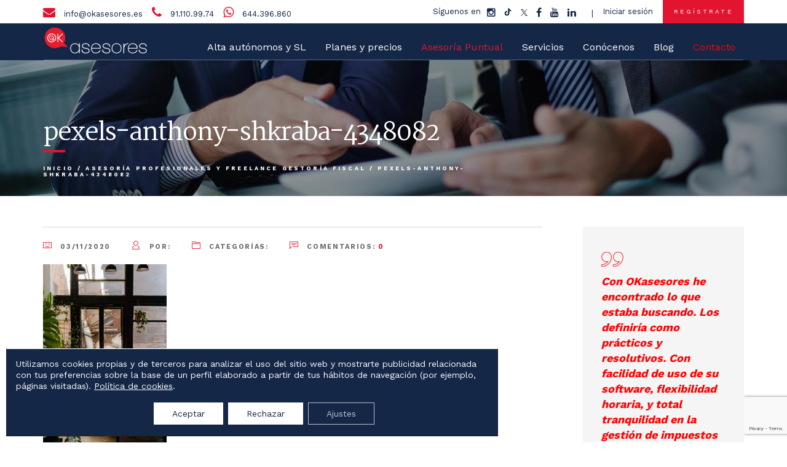

--- FILE ---
content_type: text/html
request_url: https://okasesores.es/asesoria-profesionales-y-freelance-gestoria-fiscal/pexels-anthony-shkraba-4348082/
body_size: 23241
content:
<!doctype html><html lang="es"><head><link rel="stylesheet" href="https://fonts.googleapis.com/css?family=Martel%3A400%2C600%2C700%7CWork+Sans%3A400%2C600%2C700" /><link rel="stylesheet" href="https://okasesores.es/wp-content/cache/min/1/7a1c74de3523aa0140b31c5e62d66664.css" data-minify="1" /><script src="https://www.google.com/recaptcha/api.js?onload=wppbRecaptchaCallBack&render=explicit" async defer></script><script type="text/javascript" src="https://www.google.com/recaptcha/api.js?render=6Lfn48UpAAAAALfjQ4NftjEpKx7z_uGGuQ8iDI_T&amp;ver=3.0" id="google-recaptcha-js"></script><script src="https://okasesores.es/wp-content/cache/min/1/f3667e63ea386727fc7c3765137a7628.js" data-minify="1"></script> <meta charset="utf-8"><meta http-equiv="x-ua-compatible" content="ie=edge"><meta name="viewport" content="width=device-width, initial-scale=1"><link rel="icon" type="image/png" href="https://okasesores.es/wp-content/uploads/2017/01/favicon.png" /><link rel="apple-touch-icon" sizes="57x57" href="https://okasesores.es/wp-content/uploads/2017/01/favicon.png"><link rel="apple-touch-icon" sizes="114x114" href="https://okasesores.es/wp-content/uploads/2017/01/favicon.png"><link rel="apple-touch-icon" sizes="72x72" href="https://okasesores.es/wp-content/uploads/2017/01/favicon.png"><link rel="apple-touch-icon" sizes="144x144" href="https://okasesores.es/wp-content/uploads/2017/01/favicon.png"><link rel="apple-touch-icon" sizes="60x60" href="https://okasesores.es/wp-content/uploads/2017/01/favicon.png"><link rel="apple-touch-icon" sizes="120x120" href="https://okasesores.es/wp-content/uploads/2017/01/favicon.png"><link rel="apple-touch-icon" sizes="76x76" href="https://okasesores.es/wp-content/uploads/2017/01/favicon.png"><link rel="apple-touch-icon" sizes="152x152" href="https://okasesores.es/wp-content/uploads/2017/01/favicon.png"><meta name='robots' content='max-image-preview:large' /><title>pexels-anthony-shkraba-4348082 - OkAsesores</title><meta name="robots" content="index, follow" /><meta name="googlebot" content="index, follow, max-snippet:-1, max-image-preview:large, max-video-preview:-1" /><meta name="bingbot" content="index, follow, max-snippet:-1, max-image-preview:large, max-video-preview:-1" /><link rel="canonical" href="https://okasesores.es/wp-content/uploads/2020/11/pexels-anthony-shkraba-4348082.jpg" /><meta property="og:locale" content="es_ES" /><meta property="og:type" content="article" /><meta property="og:title" content="pexels-anthony-shkraba-4348082 - OkAsesores" /><meta property="og:url" content="https://okasesores.es/wp-content/uploads/2020/11/pexels-anthony-shkraba-4348082.jpg" /><meta property="og:site_name" content="OkAsesores" /><meta property="article:publisher" content="https://www.facebook.com/OKasesores-734441963325264/" /><meta property="og:image" content="https://okasesores.es/wp-content/uploads/2020/11/pexels-anthony-shkraba-4348082-scaled.jpg" /><meta property="og:image:width" content="1715" /><meta property="og:image:height" content="2560" /><meta property="fb:app_id" content="114283202410254" /><meta name="twitter:card" content="summary" /><meta name="twitter:creator" content="@OKasesores" /><meta name="twitter:site" content="@OKasesores" /> <script type="application/ld+json" class="yoast-schema-graph">{"@context":"https://schema.org","@graph":[{"@type":"WebSite","@id":"https://okasesores.es/#website","url":"https://okasesores.es/","name":"OkAsesores","description":"","potentialAction":[{"@type":"SearchAction","target":"https://okasesores.es/?s={search_term_string}","query-input":"required name=search_term_string"}],"inLanguage":"es"},{"@type":"WebPage","@id":"https://okasesores.es/wp-content/uploads/2020/11/pexels-anthony-shkraba-4348082.jpg#webpage","url":"https://okasesores.es/wp-content/uploads/2020/11/pexels-anthony-shkraba-4348082.jpg","name":"pexels-anthony-shkraba-4348082 - OkAsesores","isPartOf":{"@id":"https://okasesores.es/#website"},"datePublished":"2020-11-03T18:23:50+00:00","dateModified":"2020-11-03T18:23:50+00:00","breadcrumb":{"@id":"https://okasesores.es/wp-content/uploads/2020/11/pexels-anthony-shkraba-4348082.jpg#breadcrumb"},"inLanguage":"es","potentialAction":[{"@type":"ReadAction","target":["https://okasesores.es/wp-content/uploads/2020/11/pexels-anthony-shkraba-4348082.jpg"]}]},{"@type":"BreadcrumbList","@id":"https://okasesores.es/wp-content/uploads/2020/11/pexels-anthony-shkraba-4348082.jpg#breadcrumb","itemListElement":[{"@type":"ListItem","position":1,"item":{"@type":"WebPage","@id":"https://okasesores.es/","url":"https://okasesores.es/","name":"Inicio"}},{"@type":"ListItem","position":2,"item":{"@type":"WebPage","@id":"https://okasesores.es/asesoria-profesionales-y-freelance-gestoria-fiscal/","url":"https://okasesores.es/asesoria-profesionales-y-freelance-gestoria-fiscal/","name":"Asesor\u00eda profesionales y freelance Gestor\u00eda Fiscal"}},{"@type":"ListItem","position":3,"item":{"@type":"WebPage","@id":"https://okasesores.es/wp-content/uploads/2020/11/pexels-anthony-shkraba-4348082.jpg","url":"https://okasesores.es/wp-content/uploads/2020/11/pexels-anthony-shkraba-4348082.jpg","name":"pexels-anthony-shkraba-4348082"}}]}]}</script> <link rel='dns-prefetch' href='//www.google.com' /><link rel='dns-prefetch' href='//fonts.googleapis.com' /><link rel='dns-prefetch' href='//maxcdn.bootstrapcdn.com' /><link rel="alternate" type="application/rss+xml" title="OkAsesores &raquo; Comentario pexels-anthony-shkraba-4348082 del feed" href="https://okasesores.es/asesoria-profesionales-y-freelance-gestoria-fiscal/pexels-anthony-shkraba-4348082/feed/" /> <script type="text/javascript">/* <![CDATA[ */ window._wpemojiSettings = {"baseUrl":"https:\/\/s.w.org\/images\/core\/emoji\/15.0.3\/72x72\/","ext":".png","svgUrl":"https:\/\/s.w.org\/images\/core\/emoji\/15.0.3\/svg\/","svgExt":".svg","source":{"concatemoji":"https:\/\/okasesores.es\/wp-includes\/js\/wp-emoji-release.min.js?ver=6.5.7"}};
/*! This file is auto-generated */
!function(i,n){var o,s,e;function c(e){try{var t={supportTests:e,timestamp:(new Date).valueOf()};sessionStorage.setItem(o,JSON.stringify(t))}catch(e){}}function p(e,t,n){e.clearRect(0,0,e.canvas.width,e.canvas.height),e.fillText(t,0,0);var t=new Uint32Array(e.getImageData(0,0,e.canvas.width,e.canvas.height).data),r=(e.clearRect(0,0,e.canvas.width,e.canvas.height),e.fillText(n,0,0),new Uint32Array(e.getImageData(0,0,e.canvas.width,e.canvas.height).data));return t.every(function(e,t){return e===r[t]})}function u(e,t,n){switch(t){case"flag":return n(e,"\ud83c\udff3\ufe0f\u200d\u26a7\ufe0f","\ud83c\udff3\ufe0f\u200b\u26a7\ufe0f")?!1:!n(e,"\ud83c\uddfa\ud83c\uddf3","\ud83c\uddfa\u200b\ud83c\uddf3")&&!n(e,"\ud83c\udff4\udb40\udc67\udb40\udc62\udb40\udc65\udb40\udc6e\udb40\udc67\udb40\udc7f","\ud83c\udff4\u200b\udb40\udc67\u200b\udb40\udc62\u200b\udb40\udc65\u200b\udb40\udc6e\u200b\udb40\udc67\u200b\udb40\udc7f");case"emoji":return!n(e,"\ud83d\udc26\u200d\u2b1b","\ud83d\udc26\u200b\u2b1b")}return!1}function f(e,t,n){var r="undefined"!=typeof WorkerGlobalScope&&self instanceof WorkerGlobalScope?new OffscreenCanvas(300,150):i.createElement("canvas"),a=r.getContext("2d",{willReadFrequently:!0}),o=(a.textBaseline="top",a.font="600 32px Arial",{});return e.forEach(function(e){o[e]=t(a,e,n)}),o}function t(e){var t=i.createElement("script");t.src=e,t.defer=!0,i.head.appendChild(t)}"undefined"!=typeof Promise&&(o="wpEmojiSettingsSupports",s=["flag","emoji"],n.supports={everything:!0,everythingExceptFlag:!0},e=new Promise(function(e){i.addEventListener("DOMContentLoaded",e,{once:!0})}),new Promise(function(t){var n=function(){try{var e=JSON.parse(sessionStorage.getItem(o));if("object"==typeof e&&"number"==typeof e.timestamp&&(new Date).valueOf()<e.timestamp+604800&&"object"==typeof e.supportTests)return e.supportTests}catch(e){}return null}();if(!n){if("undefined"!=typeof Worker&&"undefined"!=typeof OffscreenCanvas&&"undefined"!=typeof URL&&URL.createObjectURL&&"undefined"!=typeof Blob)try{var e="postMessage("+f.toString()+"("+[JSON.stringify(s),u.toString(),p.toString()].join(",")+"));",r=new Blob([e],{type:"text/javascript"}),a=new Worker(URL.createObjectURL(r),{name:"wpTestEmojiSupports"});return void(a.onmessage=function(e){c(n=e.data),a.terminate(),t(n)})}catch(e){}c(n=f(s,u,p))}t(n)}).then(function(e){for(var t in e)n.supports[t]=e[t],n.supports.everything=n.supports.everything&&n.supports[t],"flag"!==t&&(n.supports.everythingExceptFlag=n.supports.everythingExceptFlag&&n.supports[t]);n.supports.everythingExceptFlag=n.supports.everythingExceptFlag&&!n.supports.flag,n.DOMReady=!1,n.readyCallback=function(){n.DOMReady=!0}}).then(function(){return e}).then(function(){var e;n.supports.everything||(n.readyCallback(),(e=n.source||{}).concatemoji?t(e.concatemoji):e.wpemoji&&e.twemoji&&(t(e.twemoji),t(e.wpemoji)))}))}((window,document),window._wpemojiSettings); /* ]]> */</script> <style id='wp-emoji-styles-inline-css' type='text/css'>img.wp-smiley,img.emoji{display:inline!important;border:none!important;box-shadow:none!important;height:1em!important;width:1em!important;margin:0 0.07em!important;vertical-align:-0.1em!important;background:none!important;padding:0!important}</style><style id='classic-theme-styles-inline-css' type='text/css'>.wp-block-button__link{color:#fff;background-color:#32373c;border-radius:9999px;box-shadow:none;text-decoration:none;padding:calc(.667em + 2px) calc(1.333em + 2px);font-size:1.125em}.wp-block-file__button{background:#32373c;color:#fff;text-decoration:none}</style><style id='global-styles-inline-css' type='text/css'>body{--wp--preset--color--black:#000;--wp--preset--color--cyan-bluish-gray:#abb8c3;--wp--preset--color--white:#fff;--wp--preset--color--pale-pink:#f78da7;--wp--preset--color--vivid-red:#cf2e2e;--wp--preset--color--luminous-vivid-orange:#ff6900;--wp--preset--color--luminous-vivid-amber:#fcb900;--wp--preset--color--light-green-cyan:#7bdcb5;--wp--preset--color--vivid-green-cyan:#00d084;--wp--preset--color--pale-cyan-blue:#8ed1fc;--wp--preset--color--vivid-cyan-blue:#0693e3;--wp--preset--color--vivid-purple:#9b51e0;--wp--preset--gradient--vivid-cyan-blue-to-vivid-purple:linear-gradient(135deg,rgba(6,147,227,1) 0%,rgb(155,81,224) 100%);--wp--preset--gradient--light-green-cyan-to-vivid-green-cyan:linear-gradient(135deg,rgb(122,220,180) 0%,rgb(0,208,130) 100%);--wp--preset--gradient--luminous-vivid-amber-to-luminous-vivid-orange:linear-gradient(135deg,rgba(252,185,0,1) 0%,rgba(255,105,0,1) 100%);--wp--preset--gradient--luminous-vivid-orange-to-vivid-red:linear-gradient(135deg,rgba(255,105,0,1) 0%,rgb(207,46,46) 100%);--wp--preset--gradient--very-light-gray-to-cyan-bluish-gray:linear-gradient(135deg,rgb(238,238,238) 0%,rgb(169,184,195) 100%);--wp--preset--gradient--cool-to-warm-spectrum:linear-gradient(135deg,rgb(74,234,220) 0%,rgb(151,120,209) 20%,rgb(207,42,186) 40%,rgb(238,44,130) 60%,rgb(251,105,98) 80%,rgb(254,248,76) 100%);--wp--preset--gradient--blush-light-purple:linear-gradient(135deg,rgb(255,206,236) 0%,rgb(152,150,240) 100%);--wp--preset--gradient--blush-bordeaux:linear-gradient(135deg,rgb(254,205,165) 0%,rgb(254,45,45) 50%,rgb(107,0,62) 100%);--wp--preset--gradient--luminous-dusk:linear-gradient(135deg,rgb(255,203,112) 0%,rgb(199,81,192) 50%,rgb(65,88,208) 100%);--wp--preset--gradient--pale-ocean:linear-gradient(135deg,rgb(255,245,203) 0%,rgb(182,227,212) 50%,rgb(51,167,181) 100%);--wp--preset--gradient--electric-grass:linear-gradient(135deg,rgb(202,248,128) 0%,rgb(113,206,126) 100%);--wp--preset--gradient--midnight:linear-gradient(135deg,rgb(2,3,129) 0%,rgb(40,116,252) 100%);--wp--preset--font-size--small:13px;--wp--preset--font-size--medium:20px;--wp--preset--font-size--large:36px;--wp--preset--font-size--x-large:42px;--wp--preset--spacing--20:.44rem;--wp--preset--spacing--30:.67rem;--wp--preset--spacing--40:1rem;--wp--preset--spacing--50:1.5rem;--wp--preset--spacing--60:2.25rem;--wp--preset--spacing--70:3.38rem;--wp--preset--spacing--80:5.06rem;--wp--preset--shadow--natural:6px 6px 9px rgba(0,0,0,.2);--wp--preset--shadow--deep:12px 12px 50px rgba(0,0,0,.4);--wp--preset--shadow--sharp:6px 6px 0 rgba(0,0,0,.2);--wp--preset--shadow--outlined:6px 6px 0 -3px rgba(255,255,255,1),6px 6px rgba(0,0,0,1);--wp--preset--shadow--crisp:6px 6px 0 rgba(0,0,0,1)}:where(.is-layout-flex){gap:.5em}:where(.is-layout-grid){gap:.5em}body .is-layout-flex{display:flex}body .is-layout-flex{flex-wrap:wrap;align-items:center}body .is-layout-flex>*{margin:0}body .is-layout-grid{display:grid}body .is-layout-grid>*{margin:0}:where(.wp-block-columns.is-layout-flex){gap:2em}:where(.wp-block-columns.is-layout-grid){gap:2em}:where(.wp-block-post-template.is-layout-flex){gap:1.25em}:where(.wp-block-post-template.is-layout-grid){gap:1.25em}.has-black-color{color:var(--wp--preset--color--black)!important}.has-cyan-bluish-gray-color{color:var(--wp--preset--color--cyan-bluish-gray)!important}.has-white-color{color:var(--wp--preset--color--white)!important}.has-pale-pink-color{color:var(--wp--preset--color--pale-pink)!important}.has-vivid-red-color{color:var(--wp--preset--color--vivid-red)!important}.has-luminous-vivid-orange-color{color:var(--wp--preset--color--luminous-vivid-orange)!important}.has-luminous-vivid-amber-color{color:var(--wp--preset--color--luminous-vivid-amber)!important}.has-light-green-cyan-color{color:var(--wp--preset--color--light-green-cyan)!important}.has-vivid-green-cyan-color{color:var(--wp--preset--color--vivid-green-cyan)!important}.has-pale-cyan-blue-color{color:var(--wp--preset--color--pale-cyan-blue)!important}.has-vivid-cyan-blue-color{color:var(--wp--preset--color--vivid-cyan-blue)!important}.has-vivid-purple-color{color:var(--wp--preset--color--vivid-purple)!important}.has-black-background-color{background-color:var(--wp--preset--color--black)!important}.has-cyan-bluish-gray-background-color{background-color:var(--wp--preset--color--cyan-bluish-gray)!important}.has-white-background-color{background-color:var(--wp--preset--color--white)!important}.has-pale-pink-background-color{background-color:var(--wp--preset--color--pale-pink)!important}.has-vivid-red-background-color{background-color:var(--wp--preset--color--vivid-red)!important}.has-luminous-vivid-orange-background-color{background-color:var(--wp--preset--color--luminous-vivid-orange)!important}.has-luminous-vivid-amber-background-color{background-color:var(--wp--preset--color--luminous-vivid-amber)!important}.has-light-green-cyan-background-color{background-color:var(--wp--preset--color--light-green-cyan)!important}.has-vivid-green-cyan-background-color{background-color:var(--wp--preset--color--vivid-green-cyan)!important}.has-pale-cyan-blue-background-color{background-color:var(--wp--preset--color--pale-cyan-blue)!important}.has-vivid-cyan-blue-background-color{background-color:var(--wp--preset--color--vivid-cyan-blue)!important}.has-vivid-purple-background-color{background-color:var(--wp--preset--color--vivid-purple)!important}.has-black-border-color{border-color:var(--wp--preset--color--black)!important}.has-cyan-bluish-gray-border-color{border-color:var(--wp--preset--color--cyan-bluish-gray)!important}.has-white-border-color{border-color:var(--wp--preset--color--white)!important}.has-pale-pink-border-color{border-color:var(--wp--preset--color--pale-pink)!important}.has-vivid-red-border-color{border-color:var(--wp--preset--color--vivid-red)!important}.has-luminous-vivid-orange-border-color{border-color:var(--wp--preset--color--luminous-vivid-orange)!important}.has-luminous-vivid-amber-border-color{border-color:var(--wp--preset--color--luminous-vivid-amber)!important}.has-light-green-cyan-border-color{border-color:var(--wp--preset--color--light-green-cyan)!important}.has-vivid-green-cyan-border-color{border-color:var(--wp--preset--color--vivid-green-cyan)!important}.has-pale-cyan-blue-border-color{border-color:var(--wp--preset--color--pale-cyan-blue)!important}.has-vivid-cyan-blue-border-color{border-color:var(--wp--preset--color--vivid-cyan-blue)!important}.has-vivid-purple-border-color{border-color:var(--wp--preset--color--vivid-purple)!important}.has-vivid-cyan-blue-to-vivid-purple-gradient-background{background:var(--wp--preset--gradient--vivid-cyan-blue-to-vivid-purple)!important}.has-light-green-cyan-to-vivid-green-cyan-gradient-background{background:var(--wp--preset--gradient--light-green-cyan-to-vivid-green-cyan)!important}.has-luminous-vivid-amber-to-luminous-vivid-orange-gradient-background{background:var(--wp--preset--gradient--luminous-vivid-amber-to-luminous-vivid-orange)!important}.has-luminous-vivid-orange-to-vivid-red-gradient-background{background:var(--wp--preset--gradient--luminous-vivid-orange-to-vivid-red)!important}.has-very-light-gray-to-cyan-bluish-gray-gradient-background{background:var(--wp--preset--gradient--very-light-gray-to-cyan-bluish-gray)!important}.has-cool-to-warm-spectrum-gradient-background{background:var(--wp--preset--gradient--cool-to-warm-spectrum)!important}.has-blush-light-purple-gradient-background{background:var(--wp--preset--gradient--blush-light-purple)!important}.has-blush-bordeaux-gradient-background{background:var(--wp--preset--gradient--blush-bordeaux)!important}.has-luminous-dusk-gradient-background{background:var(--wp--preset--gradient--luminous-dusk)!important}.has-pale-ocean-gradient-background{background:var(--wp--preset--gradient--pale-ocean)!important}.has-electric-grass-gradient-background{background:var(--wp--preset--gradient--electric-grass)!important}.has-midnight-gradient-background{background:var(--wp--preset--gradient--midnight)!important}.has-small-font-size{font-size:var(--wp--preset--font-size--small)!important}.has-medium-font-size{font-size:var(--wp--preset--font-size--medium)!important}.has-large-font-size{font-size:var(--wp--preset--font-size--large)!important}.has-x-large-font-size{font-size:var(--wp--preset--font-size--x-large)!important}.wp-block-navigation a:where(:not(.wp-element-button)){color:inherit}:where(.wp-block-post-template.is-layout-flex){gap:1.25em}:where(.wp-block-post-template.is-layout-grid){gap:1.25em}:where(.wp-block-columns.is-layout-flex){gap:2em}:where(.wp-block-columns.is-layout-grid){gap:2em}.wp-block-pullquote{font-size:1.5em;line-height:1.6}</style><style id='wpa-style-inline-css' type='text/css'>:root{--admin-bar-top:7px}</style><link rel='stylesheet' id='google-font-css' href='//maxcdn.bootstrapcdn.com/font-awesome/4.5.0/css/font-awesome.min.css?ver=6.5.7' type='text/css' media='all' /><style id='moove_gdpr_frontend-inline-css' type='text/css'>#moove_gdpr_cookie_modal .moove-gdpr-modal-content .moove-gdpr-tab-main h3.tab-title,#moove_gdpr_cookie_modal .moove-gdpr-modal-content .moove-gdpr-tab-main span.tab-title,#moove_gdpr_cookie_modal .moove-gdpr-modal-content .moove-gdpr-modal-left-content #moove-gdpr-menu li a,#moove_gdpr_cookie_modal .moove-gdpr-modal-content .moove-gdpr-modal-left-content #moove-gdpr-menu li button,#moove_gdpr_cookie_modal .moove-gdpr-modal-content .moove-gdpr-modal-left-content .moove-gdpr-branding-cnt a,#moove_gdpr_cookie_modal .moove-gdpr-modal-content .moove-gdpr-modal-footer-content .moove-gdpr-button-holder a.mgbutton,#moove_gdpr_cookie_modal .moove-gdpr-modal-content .moove-gdpr-modal-footer-content .moove-gdpr-button-holder button.mgbutton,#moove_gdpr_cookie_modal .cookie-switch .cookie-slider:after,#moove_gdpr_cookie_modal .cookie-switch .slider:after,#moove_gdpr_cookie_modal .switch .cookie-slider:after,#moove_gdpr_cookie_modal .switch .slider:after,#moove_gdpr_cookie_info_bar .moove-gdpr-info-bar-container .moove-gdpr-info-bar-content p,#moove_gdpr_cookie_info_bar .moove-gdpr-info-bar-container .moove-gdpr-info-bar-content p a,#moove_gdpr_cookie_info_bar .moove-gdpr-info-bar-container .moove-gdpr-info-bar-content a.mgbutton,#moove_gdpr_cookie_info_bar .moove-gdpr-info-bar-container .moove-gdpr-info-bar-content button.mgbutton,#moove_gdpr_cookie_modal .moove-gdpr-modal-content .moove-gdpr-tab-main .moove-gdpr-tab-main-content h1,#moove_gdpr_cookie_modal .moove-gdpr-modal-content .moove-gdpr-tab-main .moove-gdpr-tab-main-content h2,#moove_gdpr_cookie_modal .moove-gdpr-modal-content .moove-gdpr-tab-main .moove-gdpr-tab-main-content h3,#moove_gdpr_cookie_modal .moove-gdpr-modal-content .moove-gdpr-tab-main .moove-gdpr-tab-main-content h4,#moove_gdpr_cookie_modal .moove-gdpr-modal-content .moove-gdpr-tab-main .moove-gdpr-tab-main-content h5,#moove_gdpr_cookie_modal .moove-gdpr-modal-content .moove-gdpr-tab-main .moove-gdpr-tab-main-content h6,#moove_gdpr_cookie_modal .moove-gdpr-modal-content.moove_gdpr_modal_theme_v2 .moove-gdpr-modal-title .tab-title,#moove_gdpr_cookie_modal .moove-gdpr-modal-content.moove_gdpr_modal_theme_v2 .moove-gdpr-tab-main h3.tab-title,#moove_gdpr_cookie_modal .moove-gdpr-modal-content.moove_gdpr_modal_theme_v2 .moove-gdpr-tab-main span.tab-title,#moove_gdpr_cookie_modal .moove-gdpr-modal-content.moove_gdpr_modal_theme_v2 .moove-gdpr-branding-cnt a{font-weight:inherit}#moove_gdpr_cookie_modal,#moove_gdpr_cookie_info_bar,.gdpr_cookie_settings_shortcode_content{font-family:inherit}#moove_gdpr_save_popup_settings_button{background-color:#373737;color:#fff}#moove_gdpr_save_popup_settings_button:hover{background-color:#000}#moove_gdpr_cookie_info_bar .moove-gdpr-info-bar-container .moove-gdpr-info-bar-content a.mgbutton,#moove_gdpr_cookie_info_bar .moove-gdpr-info-bar-container .moove-gdpr-info-bar-content button.mgbutton{background-color:#152747}#moove_gdpr_cookie_modal .moove-gdpr-modal-content .moove-gdpr-modal-footer-content .moove-gdpr-button-holder a.mgbutton,#moove_gdpr_cookie_modal .moove-gdpr-modal-content .moove-gdpr-modal-footer-content .moove-gdpr-button-holder button.mgbutton,.gdpr_cookie_settings_shortcode_content .gdpr-shr-button.button-green{background-color:#152747;border-color:#152747}#moove_gdpr_cookie_modal .moove-gdpr-modal-content .moove-gdpr-modal-footer-content .moove-gdpr-button-holder a.mgbutton:hover,#moove_gdpr_cookie_modal .moove-gdpr-modal-content .moove-gdpr-modal-footer-content .moove-gdpr-button-holder button.mgbutton:hover,.gdpr_cookie_settings_shortcode_content .gdpr-shr-button.button-green:hover{background-color:#fff;color:#152747}#moove_gdpr_cookie_modal .moove-gdpr-modal-content .moove-gdpr-modal-close i,#moove_gdpr_cookie_modal .moove-gdpr-modal-content .moove-gdpr-modal-close span.gdpr-icon{background-color:#152747;border:1px solid #152747}#moove_gdpr_cookie_info_bar span.change-settings-button.focus-g,#moove_gdpr_cookie_info_bar span.change-settings-button:focus,#moove_gdpr_cookie_info_bar button.change-settings-button.focus-g,#moove_gdpr_cookie_info_bar button.change-settings-button:focus{-webkit-box-shadow:0 0 1px 3px #152747;-moz-box-shadow:0 0 1px 3px #152747;box-shadow:0 0 1px 3px #152747}#moove_gdpr_cookie_modal .moove-gdpr-modal-content .moove-gdpr-modal-close i:hover,#moove_gdpr_cookie_modal .moove-gdpr-modal-content .moove-gdpr-modal-close span.gdpr-icon:hover,#moove_gdpr_cookie_info_bar span[data-href]>u.change-settings-button{color:#152747}#moove_gdpr_cookie_modal .moove-gdpr-modal-content .moove-gdpr-modal-left-content #moove-gdpr-menu li.menu-item-selected a span.gdpr-icon,#moove_gdpr_cookie_modal .moove-gdpr-modal-content .moove-gdpr-modal-left-content #moove-gdpr-menu li.menu-item-selected button span.gdpr-icon{color:inherit}#moove_gdpr_cookie_modal .moove-gdpr-modal-content .moove-gdpr-modal-left-content #moove-gdpr-menu li a span.gdpr-icon,#moove_gdpr_cookie_modal .moove-gdpr-modal-content .moove-gdpr-modal-left-content #moove-gdpr-menu li button span.gdpr-icon{color:inherit}#moove_gdpr_cookie_modal .gdpr-acc-link{line-height:0;font-size:0;color:transparent;position:absolute}#moove_gdpr_cookie_modal .moove-gdpr-modal-content .moove-gdpr-modal-close:hover i,#moove_gdpr_cookie_modal .moove-gdpr-modal-content .moove-gdpr-modal-left-content #moove-gdpr-menu li a,#moove_gdpr_cookie_modal .moove-gdpr-modal-content .moove-gdpr-modal-left-content #moove-gdpr-menu li button,#moove_gdpr_cookie_modal .moove-gdpr-modal-content .moove-gdpr-modal-left-content #moove-gdpr-menu li button i,#moove_gdpr_cookie_modal .moove-gdpr-modal-content .moove-gdpr-modal-left-content #moove-gdpr-menu li a i,#moove_gdpr_cookie_modal .moove-gdpr-modal-content .moove-gdpr-tab-main .moove-gdpr-tab-main-content a:hover,#moove_gdpr_cookie_info_bar.moove-gdpr-dark-scheme .moove-gdpr-info-bar-container .moove-gdpr-info-bar-content a.mgbutton:hover,#moove_gdpr_cookie_info_bar.moove-gdpr-dark-scheme .moove-gdpr-info-bar-container .moove-gdpr-info-bar-content button.mgbutton:hover,#moove_gdpr_cookie_info_bar.moove-gdpr-dark-scheme .moove-gdpr-info-bar-container .moove-gdpr-info-bar-content a:hover,#moove_gdpr_cookie_info_bar.moove-gdpr-dark-scheme .moove-gdpr-info-bar-container .moove-gdpr-info-bar-content button:hover,#moove_gdpr_cookie_info_bar.moove-gdpr-dark-scheme .moove-gdpr-info-bar-container .moove-gdpr-info-bar-content span.change-settings-button:hover,#moove_gdpr_cookie_info_bar.moove-gdpr-dark-scheme .moove-gdpr-info-bar-container .moove-gdpr-info-bar-content button.change-settings-button:hover,#moove_gdpr_cookie_info_bar.moove-gdpr-dark-scheme .moove-gdpr-info-bar-container .moove-gdpr-info-bar-content u.change-settings-button:hover,#moove_gdpr_cookie_info_bar span[data-href]>u.change-settings-button,#moove_gdpr_cookie_info_bar.moove-gdpr-dark-scheme .moove-gdpr-info-bar-container .moove-gdpr-info-bar-content a.mgbutton.focus-g,#moove_gdpr_cookie_info_bar.moove-gdpr-dark-scheme .moove-gdpr-info-bar-container .moove-gdpr-info-bar-content button.mgbutton.focus-g,#moove_gdpr_cookie_info_bar.moove-gdpr-dark-scheme .moove-gdpr-info-bar-container .moove-gdpr-info-bar-content a.focus-g,#moove_gdpr_cookie_info_bar.moove-gdpr-dark-scheme .moove-gdpr-info-bar-container .moove-gdpr-info-bar-content button.focus-g,#moove_gdpr_cookie_info_bar.moove-gdpr-dark-scheme .moove-gdpr-info-bar-container .moove-gdpr-info-bar-content a.mgbutton:focus,#moove_gdpr_cookie_info_bar.moove-gdpr-dark-scheme .moove-gdpr-info-bar-container .moove-gdpr-info-bar-content button.mgbutton:focus,#moove_gdpr_cookie_info_bar.moove-gdpr-dark-scheme .moove-gdpr-info-bar-container .moove-gdpr-info-bar-content a:focus,#moove_gdpr_cookie_info_bar.moove-gdpr-dark-scheme .moove-gdpr-info-bar-container .moove-gdpr-info-bar-content button:focus,#moove_gdpr_cookie_info_bar.moove-gdpr-dark-scheme .moove-gdpr-info-bar-container .moove-gdpr-info-bar-content span.change-settings-button.focus-g,span.change-settings-button:focus,button.change-settings-button.focus-g,button.change-settings-button:focus,#moove_gdpr_cookie_info_bar.moove-gdpr-dark-scheme .moove-gdpr-info-bar-container .moove-gdpr-info-bar-content u.change-settings-button.focus-g,#moove_gdpr_cookie_info_bar.moove-gdpr-dark-scheme .moove-gdpr-info-bar-container .moove-gdpr-info-bar-content u.change-settings-button:focus{color:#152747}#moove_gdpr_cookie_modal.gdpr_lightbox-hide{display:none}#moove_gdpr_cookie_info_bar .moove-gdpr-info-bar-container .moove-gdpr-info-bar-content a.mgbutton,#moove_gdpr_cookie_info_bar .moove-gdpr-info-bar-container .moove-gdpr-info-bar-content button.mgbutton,#moove_gdpr_cookie_modal .moove-gdpr-modal-content .moove-gdpr-modal-footer-content .moove-gdpr-button-holder a.mgbutton,#moove_gdpr_cookie_modal .moove-gdpr-modal-content .moove-gdpr-modal-footer-content .moove-gdpr-button-holder button.mgbutton,.gdpr-shr-button,#moove_gdpr_cookie_info_bar .moove-gdpr-infobar-close-btn{border-radius:0}</style><style id='rocket-lazyload-inline-css' type='text/css'>.rll-youtube-player{position:relative;padding-bottom:56.23%;height:0;overflow:hidden;max-width:100%;background:#000;margin:5px}.rll-youtube-player iframe{position:absolute;top:0;left:0;width:100%;height:100%;z-index:100;background:0 0}.rll-youtube-player img{bottom:0;display:block;left:0;margin:auto;max-width:100%;width:100%;position:absolute;right:0;top:0;border:none;height:auto;cursor:pointer;-webkit-transition:.4s all;-moz-transition:.4s all;transition:.4s all}.rll-youtube-player img:hover{-webkit-filter:brightness(75%)}.rll-youtube-player .play{height:72px;width:72px;left:50%;top:50%;margin-left:-36px;margin-top:-36px;position:absolute;background:url(https://okasesores.es/wp-content/plugins/wp-rocket/inc/front/img/play.png) no-repeat;cursor:pointer}</style> <script>if (document.location.protocol != "https:") {document.location = document.URL.replace(/^http:/i, "https:");}</script> <script type="text/javascript" id="wppb-sc-script-js-extra">/* <![CDATA[ */ var wppb_sc_data = {"ajaxUrl":"https:\/\/okasesores.es\/wp-admin\/admin-ajax.php","edit_profile_success_unlink":"You have successfully unlinked %% from your account."}; /* ]]> */</script> <script type="text/javascript" id="wppb-sc-facebook-script-js-extra">/* <![CDATA[ */ var wppb_sc_facebook_data = {"ajaxUrl":"https:\/\/okasesores.es\/wp-admin\/admin-ajax.php","account_exists_text":"Ya existe una cuenta con esta direcci\u00f3n de correo. <br> \u00bfDeseas usarla?","password_text":"Introduzce la contrase\u00f1a de la cuenta de tu sitio web","new_email_text":"Por favor introduce una nueva direcci\u00f3n de correo","edit_profile_success_linked":"You have successfully linked your account to %%.","error_message":"Algo ha ido mal. \u00a1Por favor int\u00e9ntalo de nuevo m\u00e1s tarde!","email_confirmation_on":"Antes de poder acceder a tu cuenta, debes confirmar tu direcci\u00f3n de correo electr\u00f3nico. Comprueba tu bandeja de entrada y haz clic en el enlace de activaci\u00f3n.","email_confirmation_error":"<strong>ERROR<\/strong>: debes confirmar tu direcci\u00f3n de correo electr\u00f3nico antes de iniciar sesi\u00f3n.","admin_approval_on":"Antes de poder acceder a tu cuenta, un administrador tiene que aprobarla. Se te notificar\u00e1 por correo electr\u00f3nico.","admin_approval_error":"<strong>ERROR<\/strong>: un administrador debe confirmar tu cuenta para poder iniciar sesi\u00f3n.","redirect_message":"You will be redirected in 5 seconds. If not, click %%.","here_string":"here","appId":"114283202410254","enter_facebook_email_text":"Por favor introduce tu direcci\u00f3n de correo de Facebook","facebook_invalid_email_text":"\u00a1Por favor introduce tu direcci\u00f3n de correo de Facebook!"}; /* ]]> */</script> <script type="text/javascript" id="wppb-sc-google-script-js-extra">/* <![CDATA[ */ var wppb_sc_google_data = {"ajaxUrl":"https:\/\/okasesores.es\/wp-admin\/admin-ajax.php","account_exists_text":"Ya existe una cuenta con esta direcci\u00f3n de correo. <br> \u00bfDeseas usarla?","password_text":"Introduzce la contrase\u00f1a de la cuenta de tu sitio web","new_email_text":"Por favor introduce una nueva direcci\u00f3n de correo","edit_profile_success_linked":"You have successfully linked your account to %%.","error_message":"Algo ha ido mal. \u00a1Por favor int\u00e9ntalo de nuevo m\u00e1s tarde!","email_confirmation_on":"Antes de poder acceder a tu cuenta, debes confirmar tu direcci\u00f3n de correo electr\u00f3nico. Comprueba tu bandeja de entrada y haz clic en el enlace de activaci\u00f3n.","email_confirmation_error":"<strong>ERROR<\/strong>: debes confirmar tu direcci\u00f3n de correo electr\u00f3nico antes de iniciar sesi\u00f3n.","admin_approval_on":"Antes de poder acceder a tu cuenta, un administrador tiene que aprobarla. Se te notificar\u00e1 por correo electr\u00f3nico.","admin_approval_error":"<strong>ERROR<\/strong>: un administrador debe confirmar tu cuenta para poder iniciar sesi\u00f3n.","redirect_message":"You will be redirected in 5 seconds. If not, click %%.","here_string":"here","client_id":"681561382418-rh7ge4echlie4rbdaf6sn8960gk59qrc.apps.googleusercontent.com"}; /* ]]> */</script> <link rel="https://api.w.org/" href="https://okasesores.es/wp-json/" /><link rel="alternate" type="application/json" href="https://okasesores.es/wp-json/wp/v2/media/2471" /><link rel="EditURI" type="application/rsd+xml" title="RSD" href="https://okasesores.es/xmlrpc.php?rsd" /><meta name="generator" content="WordPress 6.5.7" /><link rel='shortlink' href='https://okasesores.es/?p=2471' /><link rel="alternate" type="application/json+oembed" href="https://okasesores.es/wp-json/oembed/1.0/embed?url=https%3A%2F%2Fokasesores.es%2Fasesoria-profesionales-y-freelance-gestoria-fiscal%2Fpexels-anthony-shkraba-4348082%2F" /><link rel="alternate" type="text/xml+oembed" href="https://okasesores.es/wp-json/oembed/1.0/embed?url=https%3A%2F%2Fokasesores.es%2Fasesoria-profesionales-y-freelance-gestoria-fiscal%2Fpexels-anthony-shkraba-4348082%2F&#038;format=xml" /><style type="text/css" media="screen">.fullstripe-form-title{font-size:120%;color:#363636;font-weight:700}.fullstripe-form-label{font-weight:700}.wpfs-form-actions{display:block;margin-top:0px!important;position:absolute;z-index:99}</style><style type="text/css" id="wp-custom-css">h3.underline-primary.micolor{color:#20304f!important;font-size:25px;line-height:1.42857143;color:#333;background-color:#fff}h2.subtitleseo{padding-top:21px;padding-bottom:17px;color:#20304f!important;font-size:27px;font-weight:800}h2.subtitleseo:after{111111 background-color:#e3142f;content:'';background-color:#e3142f;width:67px;height:1px;display:block;position:absolute;margin-top:15px}p.nuevotexto{padding-top:21px;padding-bottom:17px;font:18px Work Sans;line-height:30px;color:#6e6e6e;text-align:justify}h1.underline-primary.micolor{color:#20304f!important;font-size:30px;line-height:1.42857143;color:#333;background-color:#fff}.download h3.seo{font-weight:700;font-size:32px!important;letter-spacing:-1.56px;font-variant:normal;padding-bottom:24px}body h3.seo{color:#fff;font:36px Martel;letter-spacing:72px}img.flota{float:left}.page-title h2{line-height:1.1!important}main h1{font:28px Martel;line-height:32px;color:#23272b;letter-spacing:0;font-weight:700}.full-size img{height:185px!important;width:227px}.h2style{color:inherit;font-size:30px!important;line-height:1.2}.h1style{border-color:#d5d5d5;color:#23272b;font-size:36px!important;font-weight:700;margin:0}.m-top-15{display:table}.dropdown-menu{background:#152747!important}.enlace-interno-iconos{color:RED;font-weight:600}@media(max-width:768px){.dropdown-menu .dropdown-menu{display:none!important}.dropdown-menu .dropdown-menu.show-secondary{display:block!important}}.textoseo div.bloquesSeoHome{margin:20px;display:flex;justify-content:center;align-items:center;position:relative;gap:30px}.textoseo div.bloquesSeoHome>div{width:39%;background-color:#E3142F;box-shadow:0 1px 7px black;display:block;position:relative;color:white}.textoseo div.bloquesSeoHome>div>h3{margin-bottom:10px;font-size:20px;padding:15px}.textoseo div.bloquesSeoHome>div>p{margin-top:0;padding:15px;letter-spacing:0;font-size:16px;margin-bottom:0;padding-top:0}@media (max-width:767px){.textoseo div.bloquesSeoHome{flex-wrap:wrap}.textoseo div.bloquesSeoHome>div{width:60%}}</style> <script async src="https://www.googletagmanager.com/gtag/js?id=G-YW0YK2YVV6"></script> <script>window.dataLayer = window.dataLayer || [];
	  function gtag(){dataLayer.push(arguments);}
	  gtag('js', new Date());

	  gtag('config', 'G-YW0YK2YVV6');</script>  <script type="text/javascript">(function(m,e,t,r,i,k,a){m[i]=m[i]||function(){(m[i].a=m[i].a||[]).push(arguments)};
	        m[i].l=1*new Date();k=e.createElement(t),a=e.getElementsByTagName(t)[0],k.async=1,k.src=r,a.parentNode.insertBefore(k,a)})
	    (window, document, "script", "https://mc.yandex.ru/metrika/tag.js", "ym");

	    ym(45898407, "init", {
	        id:45898407,
	        clickmap:true,
	        trackLinks:true,
	        accurateTrackBounce:true,
	        webvisor:true,
		        });</script> <noscript><div><img src="https://mc.yandex.ru/watch/45898407" style="position:absolute;left:-9999px" alt="" /></div></noscript>  <script>(function(w,d,s,l,i){w[l]=w[l]||[];w[l].push({'gtm.start':
new Date().getTime(),event:'gtm.js'});var f=d.getElementsByTagName(s)[0],
j=d.createElement(s),dl=l!='dataLayer'?'&l='+l:'';j.async=true;j.src=
'https://www.googletagmanager.com/gtm.js?id='+i+dl;f.parentNode.insertBefore(j,f);
})(window,document,'script','dataLayer','GTM-WM5KBDB4');</script> </head><body data-rsssl=1 class="attachment attachment-template-default single single-attachment postid-2471 attachmentid-2471 attachment-jpeg pexels-anthony-shkraba-4348082 sidebar-primary"> <!--[if IE]><div class="alert alert-warning"> You are using an <strong>outdated</strong> browser. Please <a href="http://browsehappy.com/">upgrade your browser</a> to improve your experience.</div> <![endif]--><div class="page-wrapper page-wrapper-post"><header class='bg_white'><div class="pre-header"><div class="container"><ul class="white contact-block pull-left"><li class="time"><i class="fa fa-envelope primary-color" aria-hidden="true"></i> <a rel="nofollow" href="/cdn-cgi/l/email-protection#6e070008012e01050f1d0b1d011c0b1d400b1d"><span class="__cf_email__" data-cfemail="8ce5e2eae3cce3e7edffe9ffe3fee9ffa2e9ff">[email&#160;protected]</span></a></li><li class="phone"><i class="fa fa-phone primary-color" aria-hidden="true"></i> <a rel="nofollow" href="tel:91.110.99.74">91.110.99.74</a></li><li class="phone"><i class="fa fa-whatsapp primary-color" aria-hidden="true"></i> <a rel="nofollow" href="tel:644.396.860">644.396.860</a></li></ul><ul class="white contact-block login-block pull-right"><li class="phone first siguenos"> <span>Síguenos en</span></li><li class="phone"> <a rel="nofollow" href="https://www.instagram.com/okasesores.es" target="_blank" class="instagram" title="instagram"><i class="fa fa-instagram redes"></i></a> <a rel="nofollow" href="https://www.tiktok.com/@okasesores/" target="_blank" class="tiktok" title="tiktok"><i class="fa fa-tiktok redes"></i></a> <a rel="nofollow" href="https://twitter.com/OKasesores" target="_blank" class="twitter" title="twitter"><i class="fa fa-twitter redes"></i></a> <a rel="nofollow" href="https://www.facebook.com/OKasesores.es" target="_blank" class="facebook" title="facebook"><i class="fa fa-facebook redes"></i></a> <a rel="nofollow"  href="https://www.youtube.com/okasesores" target="_blank" class="youtube" title="youtube"><i class="fa fa-youtube redes"></i></a> <a rel="nofollow" href="https://www.linkedin.com/company/okasesores" target="_blank" class="linkedin" title="linkedin"><i class="fa fa-linkedin redes"></i></a></li><li><a rel="nofollow" class="modal-trigger" data-toggle="modal" data-target="#login" title="login">Iniciar sesión</a></li><li class="register"><a class="modal-trigger button btn-primary caps_normal btn_small" data-toggle="modal" data-target="#sign-up">Regístrate</a></li></ul></div></div><div class="bg-azul"><div class="container"><div class="navbar border-bottom" role="navigation"><div class="container"><div class="navbar-header"> <button type="button" class="navbar-toggle secondary-color-dark" data-toggle="collapse" data-target=".navbar-collapse"> <span class="sr-only">Menú</span> <span class="icon-bar"></span> <span class="icon-bar"></span> <span class="icon-bar"></span> </button> <a class="navbar-brand" href="https://okasesores.es"> <img src="https://okasesores.es/wp-content/uploads/2016/11/logo_okasesores_home-2.svg" alt="OkAsesores"> </a></div><div class="collapse navbar-collapse pull-right"><ul id="menu-menu-principal" class="nav big-padding navbar-nav white"><li id="menu-item-52" class="menu-item menu-item-type-post_type menu-item-object-page menu-item-52"><a title="Alta autónomos y SL" href="https://okasesores.es/alta-autonomos-punto-atencion-emprendedor-pae-asesoramiento/">Alta autónomos y SL</a></li><li id="menu-item-99" class="menu-item menu-item-type-custom menu-item-object-custom menu-item-has-children menu-item-99 dropdown"><a title="Planes y precios" href="#" class="dropdown-toggle" aria-haspopup="true">Planes y precios <span class="caret"></span></a><ul role="menu" class=" dropdown-menu"><li id="menu-item-51" class="menu-item menu-item-type-post_type menu-item-object-page menu-item-51"><a title="Online" href="https://okasesores.es/planes-precios-online-tarifas-asesoria-web-autonomos-sociedades/">Online</a></li><li id="menu-item-100" class="menu-item menu-item-type-post_type menu-item-object-page menu-item-100"><a title="Presencial y a Medida" href="https://okasesores.es/planes-precios-presencial-tarifas-gestoria-autonomos-sociedades/">Presencial y a Medida</a></li></ul></li><li id="menu-item-696" class="menu-item menu-item-type-post_type menu-item-object-page menu-item-696"><a title="Asesoría Puntual" href="https://okasesores.es/programa-facturacion-gestion-empresarial-solicitar-demo/">Asesoría Puntual</a></li><li id="menu-item-118" class="menu-item menu-item-type-post_type menu-item-object-page menu-item-has-children menu-item-118 dropdown"><a title="Servicios" href="https://okasesores.es/servicios-asesores-gestores-gestion-contable-madrid/" class="dropdown-toggle" aria-haspopup="true">Servicios <span class="caret"></span></a><ul role="menu" class=" dropdown-menu"><li id="menu-item-4079" class="menu-item menu-item-type-post_type menu-item-object-page menu-item-has-children menu-item-4079 dropdown"><a title="Autónomos" href="https://okasesores.es/gestoria-asesoria-autonomos/">Autónomos</a><ul role="menu" class=" dropdown-menu"><li id="menu-item-4075" class="menu-item menu-item-type-post_type menu-item-object-page menu-item-4075"><a title="Fiscal" href="https://okasesores.es/gestoria-asesoria-fiscal-autonomos/">Fiscal</a></li><li id="menu-item-4076" class="menu-item menu-item-type-post_type menu-item-object-page menu-item-4076"><a title="Laboral" href="https://okasesores.es/gestoria-asesoria-laboral-autonomos/">Laboral</a></li><li id="menu-item-4077" class="menu-item menu-item-type-post_type menu-item-object-page menu-item-4077"><a title="Jurídico" href="https://okasesores.es/gestoria-asesoria-juridica-autonomos/">Jurídico</a></li></ul></li><li id="menu-item-4078" class="menu-item menu-item-type-post_type menu-item-object-page menu-item-has-children menu-item-4078 dropdown"><a title="Empresas y PYMES" href="https://okasesores.es/gestoria-asesoria-pymes-empresas/">Empresas y PYMES</a><ul role="menu" class=" dropdown-menu"><li id="menu-item-120" class="menu-item menu-item-type-post_type menu-item-object-page menu-item-120"><a title="Fiscal" href="https://okasesores.es/servicios-asesores-gestores-gestion-contable-madrid/gestorias-asesorias-fiscales-online-autonomos-pymes/">Fiscal</a></li><li id="menu-item-119" class="menu-item menu-item-type-post_type menu-item-object-page menu-item-119"><a title="Laboral" href="https://okasesores.es/servicios-asesores-gestores-gestion-contable-madrid/gestorias-asesorias-laborales-online-autonomos-pymes/">Laboral</a></li><li id="menu-item-139" class="menu-item menu-item-type-post_type menu-item-object-page menu-item-139"><a title="Jurídico" href="https://okasesores.es/servicios-asesores-gestores-gestion-contable-madrid/gestorias-asesorias-juridicas-online-autonomos-pymes/">Jurídico</a></li><li id="menu-item-1496" class="menu-item menu-item-type-post_type menu-item-object-page menu-item-1496"><a title="RGPD LOPD Protección Datos" href="https://okasesores.es/servicios-asesores-gestores-gestion-contable-madrid/reglamento-general-proteccion-datos-rgpd-lssice-tu-web-al-dia/">RGPD LOPD Protección Datos</a></li><li id="menu-item-1713" class="menu-item menu-item-type-post_type menu-item-object-page menu-item-1713"><a title="Registro Nombre Comercial" href="https://okasesores.es/servicios-asesores-gestores-gestion-contable-madrid/registro-de-marcas-online-y-nombre-comercial-online/">Registro Nombre Comercial</a></li><li id="menu-item-2598" class="menu-item menu-item-type-post_type menu-item-object-page menu-item-2598"><a title="Licencias de Actividad" href="https://okasesores.es/licencia-de-actividad/">Licencias de Actividad</a></li></ul></li><li id="menu-item-138" class="menu-item menu-item-type-post_type menu-item-object-page menu-item-138"><a title="&lt;span style=&quot;color: #ff0000;&quot;&gt; &lt;strong&gt;IRPF Renta&lt;/strong&gt;&lt;/span&gt;" href="https://okasesores.es/servicios-asesores-gestores-gestion-contable-madrid/gestoria-asesoria-irpf-anual-declaracion-de-la-renta/"><span style="color: #ff0000;"> <strong>IRPF Renta</strong></span></a></li><li id="menu-item-1272" class="menu-item menu-item-type-post_type menu-item-object-page menu-item-1272"><a title="Administración de Fincas" href="https://okasesores.es/servicios-asesores-gestores-gestion-contable-madrid/administracion-de-fincas-online-software-programa-administrador/">Administración de Fincas</a></li><li id="menu-item-1579" class="menu-item menu-item-type-post_type menu-item-object-page menu-item-1579"><a title="Herencias y Testamentos" href="https://okasesores.es/servicios-asesores-gestores-gestion-contable-madrid/tramites-herencias-sin-testamento-testamento-getafe/">Herencias y Testamentos</a></li><li id="menu-item-1475" class="menu-item menu-item-type-post_type menu-item-object-page menu-item-1475"><a title="Transferencia de vehículos" href="https://okasesores.es/servicios-asesores-gestores-gestion-contable-madrid/transferencia-de-vehiculos-en-getafe-al-instante/">Transferencia de vehículos</a></li><li id="menu-item-2944" class="menu-item menu-item-type-post_type menu-item-object-page menu-item-2944"><a title="&lt;span style=&quot;color: #ff0000;&quot;&gt; &lt;strong&gt;Emisor Certificado Digital&lt;/strong&gt;&lt;/span&gt;" href="https://okasesores.es/emisor-certificado-digital-autorizado-okasesores/"><span style="color: #ff0000;"> <strong>Emisor Certificado Digital</strong></span></a></li></ul></li><li id="menu-item-94" class="menu-item menu-item-type-custom menu-item-object-custom menu-item-has-children menu-item-94 dropdown"><a title="Conócenos" href="#" class="dropdown-toggle" aria-haspopup="true">Conócenos <span class="caret"></span></a><ul role="menu" class=" dropdown-menu"><li id="menu-item-184" class="menu-item menu-item-type-post_type menu-item-object-page menu-item-184"><a title="&lt;span style=&quot;color: #ff0000;&quot;&gt; &lt;strong&gt;Equipo&lt;/strong&gt;&lt;/span&gt;" rel="nofollow" href="https://okasesores.es/equipo/"><span style="color: #ff0000;"> <strong>Equipo</strong></span></a></li><li id="menu-item-185" class="menu-item menu-item-type-post_type menu-item-object-page menu-item-185"><a title="Cómo trabajamos" href="https://okasesores.es/software-facturacion-gestion-empresarial-contable-autonomos/">Cómo trabajamos</a></li><li id="menu-item-273" class="menu-item menu-item-type-post_type menu-item-object-page menu-item-273"><a title="Nuestros 10 mandamientos" rel="nofollow" href="https://okasesores.es/nuestros-10-mandamientos/">Nuestros 10 mandamientos</a></li><li id="menu-item-95" class="menu-item menu-item-type-post_type menu-item-object-page menu-item-95"><a title="Preguntas frecuentes" href="https://okasesores.es/preguntas-frecuentes/">Preguntas frecuentes</a></li><li id="menu-item-156" class="menu-item menu-item-type-post_type menu-item-object-page menu-item-156"><a title="Tutoriales" href="https://okasesores.es/videotutoriales-contabilidad-factura-electronica-videos/">Tutoriales</a></li><li id="menu-item-2324" class="menu-item menu-item-type-post_type menu-item-object-page menu-item-2324"><a title="&lt;span style=&quot;color: #ff0000;&quot;&gt; &lt;strong&gt;¿Qué opinan los clientes?&lt;/strong&gt;&lt;/span&gt;" href="https://okasesores.es/que-opinan-nuestros-clientes/"><span style="color: #ff0000;"> <strong>¿Qué opinan los clientes?</strong></span></a></li></ul></li><li id="menu-item-155" class="menu-item menu-item-type-post_type menu-item-object-page menu-item-155"><a title="Blog" href="https://okasesores.es/noticias/">Blog</a></li><li id="menu-item-13" class="menu-item menu-item-type-post_type menu-item-object-page menu-item-13"><a title="&lt;span style=&quot;color: #ff0000;&quot;&gt; Contacto&lt;/span&gt;" rel="nofollow" href="https://okasesores.es/contacto/"><span style="color: #ff0000;"> Contacto</span></a></li></ul></div></div></div></div></div></header><section class="page-title " style="background-image: url(https://okasesores.es/wp-content/uploads/2016/11/cabecera_ok_aesores.jpg);"><div class="container"><div class="row"><div class="col-md-8"><h1 class="underline_bold">pexels-anthony-shkraba-4348082</h1><div class="breadcrumbs caps_small"> <span><span><a href="https://okasesores.es/">Inicio</a> / <span><a href="https://okasesores.es/asesoria-profesionales-y-freelance-gestoria-fiscal/">Asesoría profesionales y freelance Gestoría Fiscal</a> / <span class="breadcrumb_last" aria-current="page">pexels-anthony-shkraba-4348082</span></span></span></span></div></div></div></div></section><div class="content"><div class="container"><div class="row"><main class="main col-md-9"><article id="main" class="post-2471 attachment type-attachment status-inherit hentry"><div class="post-meta"> <a class="date caps_normal"> <i class="primary-color perch-Keyboard"></i> 03/11/2020 </a> <a href="https://okasesores.es/author/malena-agustina12gmail-com/" class="by caps_normal"> <i class="primary-color perch-User"></i> por: <span class="primary-color"> </span> </a> <span class="posted-in caps_normal"> <i class="primary-color perch-Folder"></i> categorías: <span class="primary-color"></span> </span> <a href="https://okasesores.es/asesoria-profesionales-y-freelance-gestoria-fiscal/pexels-anthony-shkraba-4348082/#comments" class="comments caps_normal"> <i class="primary-color perch-Message"></i> comentarios: <span class="primary-color">0 </span> </a></div><div class="post-text"><p class="attachment"><a href='https://okasesores.es/wp-content/uploads/2020/11/pexels-anthony-shkraba-4348082-scaled.jpg'><img fetchpriority="high" decoding="async" width="201" height="300" src="[data-uri]" data-lazy-src="https://okasesores.es/wp-content/uploads/2020/11/pexels-anthony-shkraba-4348082-201x300.jpg" class="attachment-medium size-medium" alt="" data-lazy-srcset="https://okasesores.es/wp-content/uploads/2020/11/pexels-anthony-shkraba-4348082-201x300.jpg 201w, https://okasesores.es/wp-content/uploads/2020/11/pexels-anthony-shkraba-4348082-686x1024.jpg 686w, https://okasesores.es/wp-content/uploads/2020/11/pexels-anthony-shkraba-4348082-768x1146.jpg 768w, https://okasesores.es/wp-content/uploads/2020/11/pexels-anthony-shkraba-4348082-1029x1536.jpg 1029w, https://okasesores.es/wp-content/uploads/2020/11/pexels-anthony-shkraba-4348082-1372x2048.jpg 1372w, https://okasesores.es/wp-content/uploads/2020/11/pexels-anthony-shkraba-4348082-scaled.jpg 1715w" sizes="(max-width: 201px) 100vw, 201px" /><noscript><img fetchpriority="high" decoding="async" width="201" height="300" src="https://okasesores.es/wp-content/uploads/2020/11/pexels-anthony-shkraba-4348082-201x300.jpg" class="attachment-medium size-medium" alt="" srcset="https://okasesores.es/wp-content/uploads/2020/11/pexels-anthony-shkraba-4348082-201x300.jpg 201w, https://okasesores.es/wp-content/uploads/2020/11/pexels-anthony-shkraba-4348082-686x1024.jpg 686w, https://okasesores.es/wp-content/uploads/2020/11/pexels-anthony-shkraba-4348082-768x1146.jpg 768w, https://okasesores.es/wp-content/uploads/2020/11/pexels-anthony-shkraba-4348082-1029x1536.jpg 1029w, https://okasesores.es/wp-content/uploads/2020/11/pexels-anthony-shkraba-4348082-1372x2048.jpg 1372w, https://okasesores.es/wp-content/uploads/2020/11/pexels-anthony-shkraba-4348082-scaled.jpg 1715w" sizes="(max-width: 201px) 100vw, 201px" /></noscript></a></p></div><div class="share"><ul class="list-inline pull-right addthis_toolbox addthis_default_style addthis_16x16_style"><li class="text">comparte este artículos:</li><li><a href="#" class="facebook addthis_button_facebook"><i class="fa fa-facebook"></i></a></li><li><a href="#" class="twitter addthis_button_twitter"><i class="fa fa-twitter"></i></a></li><li><a href="#" class="linkedin addthis_button_linkedin"><i class="fa fa-linkedin"></i></a></li><li><a href="#" class="whatsapp addthis_button_whatsapp"><i class="fa fa-whatsapp"></i></a></li><li><a href="#" class="plus addthis_button_compact"><i class="fa fa-plus"></i></a></li></ul><div></div></div><div class="pagination-list"><div class="pagination"><p></p><div class="h20"></div></div></div><div class="h60"></div><div class="about_author clearfix"><div class="avatar"> <img src="https://okasesores.es/wp-content/authors/malena-agustina12gmail-com-15.jpg" alt=" "></div><div class="content"><p class="caps_small">Sobre el autor</p><h4 class="small-h4 pb30"></h4><p class="caps_normal pull-left"></p><div class="social"> <a rel="nofollow" href="https://www.instagram.com/okasesores.es" target="_blank" class="instagram"><i class="fa fa-instagram"></i></a> <a target="_blank" href="https://www.tiktok.com/@okasesores/"><i class="fa fa-tiktok" aria-hidden="true"></i></a> <a target="_blank" href="https://twitter.com/OKasesores"><i class="fa fa-twitter" aria-hidden="true"></i></a> <a target="_blank" href=https://www.facebook.com/OKasesores.es><i class="fa fa-facebook" aria-hidden="true"></i></a> <a rel="nofollow"  href="https://www.youtube.com/okasesores" target="_blank" class="youtube"><i class="fa fa-youtube"></i></a> <a rel="nofollow" href="https://www.linkedin.com/company/okasesores" target="_blank" class="linkedin"><i class="fa fa-linkedin"></i></a> <a href="/cdn-cgi/l/email-protection#ea878b868f848bc48b8d9f999e83848bdbd8aa8d878b8386c4898587"><i class="fa fa-envelope" aria-hidden="true"></i></a></div><p class="normal"></p></div></div><section id="comments" class="comments comments-and-replay"><div class="leave-a-reply"><div id="respond" class="comment-respond"><h3 id="reply-title" class="comment-reply-title">Deja una respuesta <small><a rel="nofollow" id="cancel-comment-reply-link" href="/asesoria-profesionales-y-freelance-gestoria-fiscal/pexels-anthony-shkraba-4348082/#respond" style="display:none;">Cancelar la respuesta</a></small></h3><form action="https://okasesores.es/wp-comments-post.php" method="post" id="commentform" class="comment-form" novalidate><p class="comment-notes"><span id="email-notes">Tu dirección de correo electrónico no será publicada.</span> <span class="required-field-message">Los campos obligatorios están marcados con <span class="required">*</span></span></p><p class="comment-form-comment"><label for="comment">Comentario <span class="required">*</span></label><textarea autocomplete="new-password"  id="b6dba68a1f"  name="b6dba68a1f"   cols="45" rows="8" maxlength="65525" required></textarea><textarea id="comment" aria-label="hp-comment" aria-hidden="true" name="comment" autocomplete="new-password" style="padding:0 !important;clip:rect(1px, 1px, 1px, 1px) !important;position:absolute !important;white-space:nowrap !important;height:1px !important;width:1px !important;overflow:hidden !important;" tabindex="-1"></textarea><script data-cfasync="false" src="/cdn-cgi/scripts/5c5dd728/cloudflare-static/email-decode.min.js"></script><script data-noptimize>document.getElementById("comment").setAttribute( "id", "a8c96c2f789b582bd90da5c1e3bc0571" );document.getElementById("b6dba68a1f").setAttribute( "id", "comment" );</script></p><p class="comment-form-author"><label for="author">Nombre <span class="required">*</span></label> <input id="author" name="author" type="text" value="" size="30" maxlength="245" autocomplete="name" required /></p><p class="comment-form-email"><label for="email">Correo electrónico <span class="required">*</span></label> <input id="email" name="email" type="email" value="" size="30" maxlength="100" aria-describedby="email-notes" autocomplete="email" required /></p><p class="comment-form-url"><label for="url">Web</label> <input id="url" name="url" type="url" value="" size="30" maxlength="200" autocomplete="url" /></p><p class="comment-form-cookies-consent"><input id="wp-comment-cookies-consent" name="wp-comment-cookies-consent" type="checkbox" value="yes" /> <label for="wp-comment-cookies-consent">Guarda mi nombre, correo electrónico y web en este navegador para la próxima vez que comente.</label></p><style type="text/css">#gdpr-comments-compliance>div{margin:1rem 0}#gdpr-comments-checkbox-wrap{display:flex;align-items:baseline}#gdpr-comments-checkbox + label{display:inline;margin:0}#gdpr-comments-compliance-text{font-size:.8em}</style> <script type="text/javascript">jQuery(document).ready(function( $ ) {

            var submitCommentButton = $('#commentform input#submit');
            var commentCheckbox = $('#gdpr-comments-checkbox');

            // Disable button by default
            submitCommentButton.prop( "disabled", true );

            // Handle checkbox actions
            commentCheckbox.change(function(){

                if ( this.checked ) {
                    submitCommentButton.prop( "disabled", false );
                } else {
                    submitCommentButton.prop( "disabled", true );

                }
            });

        });</script> <div id="gdpr-comments-compliance"><div id="gdpr-comments-checkbox-wrap"> <input id="gdpr-comments-checkbox" type="checkbox" name="gdpr_comments_checkbox" value="1" required="required" /> <label for="gdpr-comments-checkbox">Acepto la Política de Privacidad</label></div><div id="gdpr-comments-compliance-text"><div class="col-md-12 main legal"><p style="line-height: 18px !important; margin-bottom:10px;"> <strong> PROTECCIÓN DE DATOS:</strong>De conformidad con las normativas de protección de datos, le facilitamos la siguiente información del tratamiento.</br> <strong>Responsable:</strong> David Lahuerta Górriz.</br> <strong>Fines del tratamiento:</strong> Gestión de suscripciones al blog y moderación de comentarios.</br> <strong> Derechos que le asisten:</strong> Acceso, rectificación, portabilidad, supresión, limitación y oposición.</br> <strong>Información adicional:</strong> Más información del tratamiento en la <a href="/privacidad" target="_blank" rel="noopener">Política de Privacidad.</a></p></div></div></div><p class="form-submit"><input name="submit" type="submit" id="submit" class="submit" value="Publicar el comentario" /> <input type='hidden' name='comment_post_ID' value='2471' id='comment_post_ID' /> <input type='hidden' name='comment_parent' id='comment_parent' value='0' /></p></form></div></div></section></article></main><aside id="sidebar" class="sidebar col-md-3"><div class="clearfix widget-block"><div class="cycle-slideshow" data-cycle-fx="fade"
data-cycle-timeout=8000 data-cycle-pause-on-hover="true" data-cycle-slides=".slide"><div class="slide"><div class="testimonial-content"> <img src="https://okasesores.es/wp-content/themes/ok/assets/images/icon-testimonial.png" alt="image"><div class="smaller-italic"><p><span style="color: #ff0000;"><strong>Con OKasesores he encontrado lo que estaba buscando. Los definiría como prácticos y resolutivos. Con facilidad de uso de su software, flexibilidad horaria, y total tranquilidad en la gestión de impuestos y resto de obligaciones. Gracias.</strong></span></p></div></div><div class="content"> <span class="h_small">Sergio Calderón</span><p class="smaller-italic">Ingeniero Telecomunicaciones & Developer en Metastartup</p></div></div><div class="slide"><div class="testimonial-content"> <img src="https://okasesores.es/wp-content/themes/ok/assets/images/icon-testimonial.png" alt="image"><div class="smaller-italic"><p><span style="color: #ff0000;"><strong>Me dieron de alta como autónoma gratis en menos de 24h. Y subo mis facturas y me olvido ya que hacen todo lo demás ellos. Son muy comunicativos, me ofrecen de momento mucha confianza. Relación calidad/coste excelente.</strong></span></p></div></div><div class="content"> <span class="h_small">Laura Calvo Menéndez</span><p class="smaller-italic">Digital Planner en Havas Media</p></div></div></div></div><div class="help clearfix"><h4 class="small-h4 white">¿Necesitas ayuda?</h4> <a href="/contacto/" class="button btn-gray btn_normal caps_normal"><i class="fa fa-envelope" aria-hidden="true"></i>Escríbenos</a> <a href="https://okasesores.es/programa-facturacion-gestion-empresarial-solicitar-demo/" class="button btn-gray btn_normal caps_normal"><i class="fa fa-mouse-pointer" aria-hidden="true"></i>Solicitar demo</a> <br> <small>o llámanos <i class="fa fa-phone margin-0"></i>644.396.860</small></div></aside></div></div></div><div class='footer-wrapper'><section class="lets-work footer-cta" style="background-image: url(https://okasesores.es/wp-content/uploads/2016/11/footer_ok_asesores2.jpg);"><div class="hover"></div><div class="container"><div class="row"><div class="col-md-8"><div class="title"> Libérate de preocupaciones <em>innecesarias</em></div></div><div class="col-md-4"> <a data-toggle="modal" data-target="#sign-up" class="button btn-primary caps_large btn_large">Pruébalo 15 días <i class="icon icon-arrows-slim-right"></i></a> <span class="clausula">Sin coste y sin compromiso</span></div></div></div></section><footer class="footer"><div class="container"><div class="row"><div class="col-md-4 col-sm-3"><div class="footer-content"> <img src="https://okasesores.es/wp-content/uploads/2016/11/logo.png" alt="OkAsesores"><p class="smaller"></p><img src="https://okasesores.es/wp-content/uploads/2016/11/footer_pae.png" alt="Puntos de Atención al Emprendedor" class="hidden-xs"> <img src="https://okasesores.es/wp-content/uploads/2016/11/footer_asesorlex.png" alt="AsesorLex" class="hidden-xs"></div></div><div class="col-md-2 col-sm-3 col-xs-6 hidden-xs"><div class="useful-links"><h5>Sobre Nosotros</h5><ul id = "menu-servicios" class = ""><li id="menu-item-267" class="menu-item menu-item-type-post_type menu-item-object-page menu-item-267"><a href="https://okasesores.es/software-facturacion-gestion-empresarial-contable-autonomos/">Cómo trabajamos</a></li><li id="menu-item-372" class="menu-item menu-item-type-post_type menu-item-object-page menu-item-372"><a rel="nofollow" href="https://okasesores.es/equipo/">Equipo</a></li><li id="menu-item-373" class="menu-item menu-item-type-post_type menu-item-object-page menu-item-373"><a rel="nofollow" href="https://okasesores.es/nuestros-10-mandamientos/">Nuestros 10 mandamientos</a></li><li id="menu-item-269" class="menu-item menu-item-type-post_type menu-item-object-page menu-item-269"><a href="https://okasesores.es/planes-precios-presencial-tarifas-gestoria-autonomos-sociedades/">Planes y precios presencial</a></li><li id="menu-item-270" class="menu-item menu-item-type-post_type menu-item-object-page menu-item-270"><a href="https://okasesores.es/planes-precios-online-tarifas-asesoria-web-autonomos-sociedades/">Planes y precios online</a></li></ul></div></div><div class="col-md-3 col-sm-3 col-xs-12"><div class="get-in-touch"><h5>CONTÁCTANOS</h5><ul><li class="email"><i class="primary-color fa fa-envelope"></i> <a rel="nofollow" href="/cdn-cgi/l/email-protection#1f767179705f70747e6c7a6c706d7a6c317a6c"><span class="__cf_email__" data-cfemail="70191e161f301f1b110315031f0215035e1503">[email&#160;protected]</span></a></li><li class="phone"> <i class="primary-color fa fa-skype"></i> OK Asesores</li><li class="phone"> <i class="primary-color fa fa-phone"></i> <a href="tel:91.110.99.74">91.110.99.74</a></li><li class="phone"> <i class="primary-color fa fa-whatsapp"></i> <a href="tel:644.396.860">644.396.860</a></li><li class="phone"> <i class="primary-color fa fa-map-marker"></i> Calle Terradas núm 8. Getafe, Madrid. (Próximamente oficina física)</li><li class="phone"> <i class="primary-color fa fa-map-marker"></i> Avd. Pirineos 9, Ed. Imagination Local2, San Sebastián de los Reyes, Madrid. (Oficina presencial)</li></ul></div></div><div class="col-md-3 col-sm-3"><div class="news-letter"><h5>Newsletter</h5><p>Suscríbete a nuestra Newsletter y llévate nuestro <span class="primary-color">Pack de Emergencia del autónomo Gratis</span>.</p><div class="input-group"> <script data-cfasync="false" src="/cdn-cgi/scripts/5c5dd728/cloudflare-static/email-decode.min.js"></script><script>(function() {
	window.mc4wp = window.mc4wp || {
		listeners: [],
		forms: {
			on: function(evt, cb) {
				window.mc4wp.listeners.push(
					{
						event   : evt,
						callback: cb
					}
				);
			}
		}
	}
})();</script><form id="mc4wp-form-1" class="mc4wp-form mc4wp-form-21" method="post" data-id="21" data-name="Formulario" ><div class="mc4wp-form-fields"><style>.download #newsletter-terms-label,.download #newsletter-terms-label a{color:white!important}footer #newsletter_terms{height:auto!important}</style><input type="email" name="EMAIL" class="form-control" placeholder="Correo electrónico"> <span class="input-group-btn"><button class="btn btn-default" type="submit"><span>Suscribirse</span><i class="icon icon-arrows-slim-right"></i></button></span><p style="text-align:left"><label for="newsletter_terms" style="margin-top: 5px;font-weight:normal;font-size:12px" id="newsletter-terms-label"> <input value="agree" name="newsletter_terms" id="newsletter_terms" type="checkbox" class="custom_field_toa" style="margin-right:5px" required>Acepto la <a href="/privacidad" target="_blank">Política de privacidad</a><span class="wppb-required" title="Campo requerido">*</span></label></p></div><label style="display: none !important;">Deja vacío este campo si eres humano: <input type="text" name="_mc4wp_honeypot" value="" tabindex="-1" autocomplete="off" /></label><input type="hidden" name="_mc4wp_timestamp" value="1769799840" /><input type="hidden" name="_mc4wp_form_id" value="21" /><input type="hidden" name="_mc4wp_form_element_id" value="mc4wp-form-1" /><div class="mc4wp-response"></div></form></div><div style="height:100px;overflow-y:scroll;"><p style="line-height: 18px !important; margin-bottom:10px;"><strong>PROTECCIÓN DE DATOS:</strong> De conformidad con las normativas de protección de datos, le facilitamos la siguiente información del tratamiento.<br> <strong>Responsable:</strong> David Lahuerta Górriz.<br> <strong>Fines del tratamiento:</strong> Envío de comunicaciones de productos o servicios.<br> <strong>Derechos que le asisten:</strong> Acceso, rectificación, portabilidad, supresión, limitación y oposición.<br> <strong>Información adicional:</strong> Más información del tratamiento en la <a href="/privacidad" target="_blank">Política de Privacidad.</a></p></div><div class="social-icons"> <a rel="nofollow"  href="https://twitter.com/OKasesores" target="_blank" class="twitter" title="twitter"><i class="fa fa-twitter"></i></a> <a rel="nofollow"  href="https://www.linkedin.com/company/okasesores" target="_blank" class="linkedin" title="linkedin"><i class="fa fa-linkedin"></i></a> <a rel="nofollow" href="https://www.facebook.com/OKasesores.es" target="_blank" class="facebook" title="facebook"><i class="fa fa-facebook"></i></a> <a rel="nofollow" href="https://www.instagram.com/okasesores.es" target="_blank" class="instagram" title="instagram"><i class="fa fa-instagram"></i></a> <a rel="nofollow" href="https://www.youtube.com/okasesores" target="_blank" class="youtube" title="youtube"><i class="fa fa-youtube"></i></a></div></div></div></div></div><div class="copyright"><div class="container"><ul id = "menu-footer" class = "copyright-menu pull-left"><li id="menu-item-280" class="menu-item menu-item-type-post_type menu-item-object-page menu-item-280"><a rel="nofollow" href="https://okasesores.es/politica-de-cookies/">Política de cookies</a></li><li id="menu-item-250" class="menu-item menu-item-type-post_type menu-item-object-page menu-item-250"><a rel="nofollow" href="https://okasesores.es/privacidad/">Política de privacidad</a></li><li id="menu-item-251" class="menu-item menu-item-type-post_type menu-item-object-page menu-item-251"><a rel="nofollow" href="https://okasesores.es/condiciones-de-servicio/">Condiciones de servicio</a></li><li id="menu-item-1961" class="menu-item menu-item-type-post_type menu-item-object-page menu-item-1961"><a href="https://okasesores.es/aviso-legal/">Aviso Legal</a></li><li id="menu-item-252" class="menu-item menu-item-type-post_type menu-item-object-page menu-item-252"><a rel="nofollow" href="https://okasesores.es/contacto/">Contacto</a></li><li id="menu-item-1816" class="menu-item menu-item-type-post_type menu-item-object-page menu-item-1816"><a href="https://okasesores.es/servicios-asesores-gestores-gestion-contable-madrid/registro-de-marcas-online-y-nombre-comercial-online/">Registro de Marcas</a></li><li id="menu-item-1817" class="menu-item menu-item-type-post_type menu-item-object-page menu-item-1817"><a href="https://okasesores.es/servicios-asesores-gestores-gestion-contable-madrid/tramites-herencias-sin-testamento-testamento-getafe/">Trámites herencias</a></li><li id="menu-item-1819" class="menu-item menu-item-type-post_type menu-item-object-page menu-item-1819"><a href="https://okasesores.es/servicios-asesores-gestores-gestion-contable-madrid/transferencia-de-vehiculos-en-getafe-al-instante/">Transferencia de vehículos</a></li><li id="menu-item-1820" class="menu-item menu-item-type-post_type menu-item-object-page menu-item-1820"><a href="https://okasesores.es/programa-facturacion-gestion-empresarial-solicitar-demo/">Solicita una demo</a></li><li id="menu-item-1822" class="menu-item menu-item-type-post_type menu-item-object-page menu-item-1822"><a href="https://okasesores.es/servicios-asesores-gestores-gestion-contable-madrid/gestoria-asesoria-irpf-anual-declaracion-de-la-renta/">IRPF Renta</a></li><li id="menu-item-1823" class="menu-item menu-item-type-post_type menu-item-object-page menu-item-1823"><a href="https://okasesores.es/servicios-asesores-gestores-gestion-contable-madrid/gestorias-asesorias-laborales-online-autonomos-pymes/">Laboral</a></li><li id="menu-item-1824" class="menu-item menu-item-type-post_type menu-item-object-page menu-item-1824"><a href="https://okasesores.es/servicios-asesores-gestores-gestion-contable-madrid/gestorias-asesorias-fiscales-online-autonomos-pymes/">Fiscal</a></li><li id="menu-item-1825" class="menu-item menu-item-type-post_type menu-item-object-page menu-item-1825"><a href="https://okasesores.es/servicios-asesores-gestores-gestion-contable-madrid/gestorias-asesorias-juridicas-online-autonomos-pymes/">Jurídico</a></li><li id="menu-item-1826" class="menu-item menu-item-type-post_type menu-item-object-page menu-item-1826"><a href="https://okasesores.es/servicios-asesores-gestores-gestion-contable-madrid/administracion-de-fincas-online-software-programa-administrador/">Administración de Fincas</a></li></ul><p class="pull-right">© 2026 OKasesores. Todos los derechos reservados.</p></div></div> <script>document.addEventListener("DOMContentLoaded", function() {
    const secondaryMenuItems = document.querySelectorAll(".dropdown-menu .menu-item-has-children > a");

    secondaryMenuItems.forEach(item => {
        
        const caret = document.createElement("span");
        caret.className = "caret";
        
        if (!item.querySelector(".caret")) {
            item.appendChild(caret);
        }

        
        item.addEventListener("click", function(e) {
            
            if (e.target.classList.contains("caret")) {
                e.preventDefault(); 
                const submenu = item.nextElementSibling;
                if (submenu) {
                    submenu.classList.toggle("show-secondary");
                }
            } else {
                
                e.stopPropagation(); 
            }
        });
    });
});</script> </footer></div><div class="modal fade" id="login" tabindex="-1" role="dialog" aria-labelledby="loginlabel"><div class="modal-dialog" role="document"><div class="modal-content"> <span class="close" data-dismiss="modal" aria-label="Close"><i class="fa fa-close"></i></span><div class="modal-body wrapper-register-common"><div id="wppb-login-wrap" class="wppb-user-forms"><form name="loginform" id="loginform" action="https://okasesores.es/wp-login.php" method="post"><div class="wppb-sc-buttons-container"><div class="wppb-sc-buttons-text-div"><a class="wppb-sc-facebook-login wppb-sc-button-text" href="#" onclick="return wppbFBLogIn('')"><i class="wppb-sc-icon-facebook wppb-sc-icon"></i>Inciar sesión con Facebook</a></div><div class="wppb-sc-buttons-text-div"><a class="wppb-sc-google-login wppb-sc-button-text" href="#" onclick="return wppbGPLogin('')"><i class="wppb-sc-icon-google-plus wppb-sc-icon"></i>Inciar sesión con Google</a></div></div><p class="login-username"> <label for="user_login">Email</label> <input type="text" name="log" id="user_login" autocomplete="username" class="input" value="" size="20" /></p><p class="login-password"> <label for="user_pass">Contraseña</label> <input type="password" name="pwd" id="user_pass" autocomplete="current-password" spellcheck="false" class="input" value="" size="20" /></p><p class="login-remember"><label><input name="rememberme" type="checkbox" id="rememberme" value="forever" /> Recuérdame</label></p><p class="login-submit"> <input type="submit" name="wp-submit" id="wppb-submit" class="button button-primary" value="Acceder" /> <input type="hidden" name="redirect_to" value="https://okasesores.es/asesoria-profesionales-y-freelance-gestoria-fiscal/pexels-anthony-shkraba-4348082/" /></p><input type="hidden" name="wppb_login" value="true"/><input type="hidden" name="wppb_form_location" value="widget"/><input type="hidden" name="wppb_request_url" value="https://okasesores.es/asesoria-profesionales-y-freelance-gestoria-fiscal/pexels-anthony-shkraba-4348082/"/><input type="hidden" name="wppb_lostpassword_url" value=""/><input type="hidden" name="wppb_redirect_priority" value=""/><input type="hidden" name="wppb_referer_url" value=""/></form></div> <a href="https://okasesores.es/wp-login.php?action=lostpassword" class="password-lost">¿Has perdido tu contraseña?</a></div></div></div></div><div class="modal fade" id="sign-up" tabindex="-1" role="dialog" aria-labelledby="signulabel"><div class="modal-dialog" role="document"><div class="modal-content"> <span class="close" data-dismiss="modal" aria-label="Close"><i class="fa fa-close"></i></span><div class="modal-body wrapper-register-common"><div class="wppb-sc-buttons-container"><div class="wppb-sc-buttons-text-div"><a class="wppb-sc-facebook-login wppb-sc-button-text" href="#" onclick="return wppbFBLogIn('')"><i class="wppb-sc-icon-facebook wppb-sc-icon"></i>Inciar sesión con Facebook</a></div><div class="wppb-sc-buttons-text-div"><a class="wppb-sc-google-login wppb-sc-button-text" href="#" onclick="return wppbGPLogin('')"><i class="wppb-sc-icon-google-plus wppb-sc-icon"></i>Inciar sesión con Google</a></div></div><form enctype="multipart/form-data" method="post" id="wppb-register-user" class="wppb-user-forms wppb-register-user wppb-user-logged-out" action=""><ul><li class="wppb-form-field wppb-default-first-name" id="wppb-form-element-20"> <label for="first_name">Nombre y apellidos</label> <input class="text-input default_field_firstname" name="first_name" maxlength="70" type="text" id="first_name" value=""  /></li><li class="wppb-form-field wppb-input" id="wppb-form-element-24"> <label for="nombre_comercial">Nombre Comercial de la Empresa o Autónomo</label> <input class="extra_field_input " name="nombre_comercial" maxlength="70" type="text" id="nombre_comercial" value="" /></li><li class="wppb-form-field wppb-default-e-mail" id="wppb-form-element-8"> <label for="email">E-mail<span class="wppb-required" title="Campo requerido">*</span></label> <input class="text-input default_field_email" name="email" maxlength="70" type="email" id="email" value=""  required  /></li><li class="wppb-form-field wppb-default-password" id="wppb-form-element-15"> <label for="passw1">Contraseña<span class="wppb-required" title="Campo requerido">*</span></label> <input class="text-input" name="passw1" maxlength="70" type="password" id="passw1" value="" autocomplete="off"  required /><span class="wppb-description-delimiter"></span></li><li class="wppb-form-field wppb-input" id="wppb-form-element-21"> <label for="dni">DNI o CIF</label> <input class="extra_field_input " name="dni" maxlength="70" type="text" id="dni" value="" /></li><li class="wppb-form-field wppb-input" id="wppb-form-element-22"> <label for="telefono">Teléfono</label> <input class="extra_field_input " name="telefono" maxlength="70" type="text" id="telefono" value="" /></li><li class="wppb-form-field wppb-input" id="wppb-form-element-23"> <label for="iban">IBAN</label> <input class="extra_field_input " name="iban" maxlength="70" type="text" id="iban" value="" /></li><li class="wppb-form-field wppb-mailchimp-subscribe" id="wppb-form-element-25"><label for="custom_field_mailchimp_subscribe_25"><input name="custom_field_mailchimp_subscribe_25" id="custom_field_mailchimp_subscribe_25" class="extra_field_mailchimp" type="checkbox" value="81b25ed8d3" checked="checked" />Mailchimp</label></li><li class="wppb-form-field wppb-html" id="wppb-form-element-27"> <label>Aceptar Política de privacidad</label> <span class="custom_field_html " ><li class="wppb-form-field wppb-checkbox-terms-and-conditions" id="wppb-form-element-26"><label for="privacy_terms"> <input value="agree" name="privacy_terms" id="privacy_terms" type="checkbox" class="custom_field_toa" required="">Acepto la <a href="/privacidad" target="_blank" rel="noopener">Política de privacidad</a><span class="wppb-required" title="Campo requerido">*</span></label><span class="agree_to_terms"><p> <strong>PROTECCIÓN DE DATOS:</strong> De conformidad con las normativas de protección de datos, le facilitamos la siguiente información del tratamiento.<br> <strong>Responsable:</strong> David Lahuerta Górriz.<br> <strong>Fines del tratamiento:</strong> La tramitación del pedido o la activación del servicio, así como información relacionada.<br> <strong>Derechos que le asisten:</strong> Acceso, rectificación, portabilidad, supresión, limitación y oposición.<br> <strong>Información adicional:</strong> Más información del tratamiento en la <a href="/privacidad" target="_blank" rel="noopener">Política de Privacidad.</a></p></span></li></span></li><li class="wppb-form-field wppb-recaptcha" id="wppb-form-element-28"><label for="recaptcha_response_field">Captcha<span class="wppb-required" title="Campo requerido">*</span></label><div id="recaptcha_pb_register0" class="g-recaptcha" data-sitekey="6LcM7cUpAAAAACIhBRiRIKaTS7VlkWEP-cnMghFD" data-theme="light" ></div></li></ul><ul><li class="wppb-form-field wppb-send-credentials-checkbox"><label for="send_credentials_via_email"><input id="send_credentials_via_email" type="checkbox" name="send_credentials_via_email" value="sending"/>Enviar estas credenciales via email.</label></li></ul><p class="form-submit"  > <input name="register" type="submit" id="register" class="submit button" value="Registrar" /> <input name="action" type="hidden" id="action" value="register" /> <input name="form_name" type="hidden" id="form_name" value="unspecified" /></p> <input type="hidden" id="register_nonce_field" name="register_nonce_field" value="b0765d745e" /><input type="hidden" name="_wp_http_referer" value="/asesoria-profesionales-y-freelance-gestoria-fiscal/pexels-anthony-shkraba-4348082/" /></form> <span class="small">15 días sin coste ni compromiso.</span></div></div></div></div><div class="modal fade" id="newsletter" tabindex="-1" role="dialog" aria-labelledby="loginlabel"><div class="modal-dialog" role="document"><div class="modal-content"> <span class="close" data-dismiss="modal" aria-label="Close"><i class="fa fa-close"></i></span><div class="modal-body download"><div class="newsletter-form"><div class="title"><img src="https://okasesores.es/wp-content/themes/ok/dist/images/pack-autonomo.png" alt="Pack autonomo"> Llévate gratis nuestro <span class="primary-color">PACK de EMERGENCIA del Autónomo</span> y aprende paso a paso cómo darte correctamente de alta y las principales gestiones.</div> <script>(function() {
	window.mc4wp = window.mc4wp || {
		listeners: [],
		forms: {
			on: function(evt, cb) {
				window.mc4wp.listeners.push(
					{
						event   : evt,
						callback: cb
					}
				);
			}
		}
	}
})();</script><form id="mc4wp-form-2" class="mc4wp-form mc4wp-form-21" method="post" data-id="21" data-name="Formulario" ><div class="mc4wp-form-fields"><style>.download #newsletter-terms-label,.download #newsletter-terms-label a{color:white!important}footer #newsletter_terms{height:auto!important}</style><input type="email" name="EMAIL" class="form-control" placeholder="Correo electrónico"> <span class="input-group-btn"><button class="btn btn-default" type="submit"><span>Suscribirse</span><i class="icon icon-arrows-slim-right"></i></button></span><p style="text-align:left"><label for="newsletter_terms" style="margin-top: 5px;font-weight:normal;font-size:12px" id="newsletter-terms-label"> <input value="agree" name="newsletter_terms" id="newsletter_terms" type="checkbox" class="custom_field_toa" style="margin-right:5px" required>Acepto la <a href="/privacidad" target="_blank">Política de privacidad</a><span class="wppb-required" title="Campo requerido">*</span></label></p></div><label style="display: none !important;">Deja vacío este campo si eres humano: <input type="text" name="_mc4wp_honeypot" value="" tabindex="-1" autocomplete="off" /></label><input type="hidden" name="_mc4wp_timestamp" value="1769799840" /><input type="hidden" name="_mc4wp_form_id" value="21" /><input type="hidden" name="_mc4wp_form_element_id" value="mc4wp-form-2" /><div class="mc4wp-response"></div></form></div></div></div></div></div><style type="text/css">.pgntn-page-pagination{text-align:left!important}.pgntn-page-pagination-block{width:60%!important;padding:0 0 0 0}.pgntn-page-pagination a{color:#000000!important;background-color:#ffffff!important;text-decoration:none!important;border:2px solid #e3142f!important}.pgntn-page-pagination a:hover{color:#000!important}.pgntn-page-pagination-intro,.pgntn-page-pagination .current{background-color:#e3142f!important;color:#ffffff!important;border:2px solid #e3142f!important}.archive #nav-above,.archive #nav-below,.search #nav-above,.search #nav-below,.blog #nav-below,.blog #nav-above,.navigation.paging-navigation,.navigation.pagination,.pagination.paging-pagination,.pagination.pagination,.pagination.loop-pagination,.bicubic-nav-link,#page-nav,.camp-paging,#reposter_nav-pages,.unity-post-pagination,.wordpost_content .nav_post_link,.page-link,.post-nav-links,.page-links,#comments .navigation,#comment-nav-above,#comment-nav-below,#nav-single,.navigation.comment-navigation,comment-pagination{display:none!important}.single-gallery .pagination.gllrpr_pagination{display:block!important}</style> <script id="tawk-script" type="text/javascript">var Tawk_API = Tawk_API || {};
var Tawk_LoadStart=new Date();
(function(){
	var s1 = document.createElement( 'script' ),s0=document.getElementsByTagName( 'script' )[0];
	s1.async = true;
	s1.src = 'https://embed.tawk.to/58850078bcf30e71ac13f9ee/default';
	s1.charset = 'UTF-8';
	s1.setAttribute( 'crossorigin','*' );
	s0.parentNode.insertBefore( s1, s0 );
})();</script>  <script>(function() {function maybePrefixUrlField () {
  const value = this.value.trim()
  if (value !== '' && value.indexOf('http') !== 0) {
    this.value = 'http://' + value
  }
}

const urlFields = document.querySelectorAll('.mc4wp-form input[type="url"]')
for (let j = 0; j < urlFields.length; j++) {
  urlFields[j].addEventListener('blur', maybePrefixUrlField)
}
})();</script> <aside id="moove_gdpr_cookie_info_bar" class="moove-gdpr-info-bar-hidden moove-gdpr-align-center moove-gdpr-dark-scheme gdpr_infobar_postion_bottom" aria-label="Banner de cookies RGPD" style="display: none;"><div class="moove-gdpr-info-bar-container"><div class="moove-gdpr-info-bar-content"><div class="moove-gdpr-cookie-notice"><p>Utilizamos cookies propias y de terceros para analizar el uso del sitio web y mostrarte publicidad relacionada con tus preferencias sobre la base de un perfil elaborado a partir de tus hábitos de navegación (por ejemplo, páginas visitadas). <a href="https://okasesores.es/politica-de-cookies/">Política de cookies</a>.</p><style>body #moove_gdpr_cookie_info_bar{background-color:#152747!important;bottom:10px;left:10px;max-width:800px;border:1px solid #202020}body #moove_gdpr_cookie_info_bar .moove-gdpr-info-bar-container{padding:15px}body #moove_gdpr_cookie_info_bar .moove-gdpr-info-bar-container .moove-gdpr-info-bar-content{padding:0;flex-direction:column}body #moove_gdpr_cookie_info_bar .moove-gdpr-cookie-notice{margin-bottom:15px}body #moove_gdpr_cookie_info_bar button.mgbutton.moove-gdpr-infobar-allow-all.gdpr-fbo-0,body #moove_gdpr_cookie_info_bar button.mgbutton.moove-gdpr-infobar-reject-btn.gdpr-fbo-1{background-color:white;color:#152747}@media (max-width:768px){body #moove_gdpr_cookie_info_bar.moove-gdpr-light-scheme{width:calc(100% - 20px);bottom:50px}}}</style></div><div class="moove-gdpr-button-holder"> <button class="mgbutton moove-gdpr-infobar-allow-all gdpr-fbo-0" aria-label="Aceptar" >Aceptar</button> <button class="mgbutton moove-gdpr-infobar-reject-btn gdpr-fbo-1 "  aria-label="Rechazar">Rechazar</button> <button class="mgbutton moove-gdpr-infobar-settings-btn change-settings-button gdpr-fbo-2" data-href="#moove_gdpr_cookie_modal" aria-label="Ajustes">Ajustes</button></div></div></div></aside>  <script type="text/javascript">jQuery(document).on( "wppbAddRequiredAttributeEvent", wppbAddRequired );
			function wppbAddRequired(event) {
				var element = wppbEventTargetRequiredElement( event.target );
				if( jQuery( element ).attr( "wppb_cf_temprequired" ) ){
					jQuery( element  ).removeAttr( "wppb_cf_temprequired" );
					jQuery( element  ).attr( "required", "required" );
				}
			}

			jQuery(document).on( "wppbRemoveRequiredAttributeEvent", wppbRemoveRequired );
			function wppbRemoveRequired(event) {
				var element = wppbEventTargetRequiredElement( event.target );
				if ( jQuery( element ).attr( "required" ) ) {
					jQuery( element ).removeAttr( "required" );
					jQuery( element ).attr( "wppb_cf_temprequired", "wppb_cf_temprequired" );
				}
			}

			jQuery(document).on( "wppbToggleRequiredAttributeEvent", wppbToggleRequired );
			function wppbToggleRequired(event) {
				if ( jQuery( event.target ).attr( "required" ) ) {
					jQuery( event.target ).removeAttr( "required" );
					jQuery( event.target ).attr( "wppb_cf_temprequired", "wppb_cf_temprequired" );
				}else if( jQuery( event.target ).attr( "wppb_cf_temprequired" ) ){
					jQuery( event.target ).removeAttr( "wppb_cf_temprequired" );
					jQuery( event.target ).attr( "required", "required" );
				}
			}

			function wppbEventTargetRequiredElement( htmlElement ){
				if ( htmlElement.nodeName == "OPTION" ){
					// <option> is the target element, so we need to get the parent <select>, in order to apply the required attribute
					return htmlElement.parentElement;
				}else{
					return htmlElement;
				}
			}</script> <script type="text/javascript">function wppbHideActions( liElement ){
							jQuery( "input[type='text'], input[type='email'], input[type='number'], input[type='hidden'], textarea, select option, input[type='checkbox'], input[type='radio']", jQuery( liElement ) ).each( function(){
								if( jQuery( this )[0].hasAttribute("value") ){
									jQuery( this ).attr( "conditional-value", jQuery( this ).attr("value") );
									jQuery( this ).removeAttr("value");
									jQuery( this ).trigger("change");
								}
								else{
									jQuery( this ).attr( "conditional-value", jQuery( this ).text() );
									jQuery( this ).trigger("change");
								}
								
								// Trigger a custom event that will remove the HTML attribute -required- for hidden fields. This is necessary for browsers to allow form submission.
								jQuery( this ).trigger( "wppbRemoveRequiredAttributeEvent" );
							} )
						}
						function wppbShowActions( liElement ){
							jQuery( "input[type='text'], input[type='email'], input[type='number'], input[type='hidden'], textarea, select option, input[type='checkbox'], input[type='radio']", jQuery( liElement ) ).each( function(){
								if( jQuery( this )[0].hasAttribute("conditional-value") ){
									jQuery( this ).attr( "value", jQuery( this ).attr("conditional-value") );
									jQuery( this ).removeAttr("conditional-value");
									jQuery( this ).trigger("change");

									// Trigger a custom event that will add the HTML attribute -required- back again, for previously hidden fields.
									jQuery( this ).trigger( "wppbAddRequiredAttributeEvent" );
								}
							} )
						}</script><script type="text/javascript">var wppbRecaptchaCallBack = function() {
            var recaptcha_pb_register0 = grecaptcha.render("recaptcha_pb_register0", {
                "sitekey" : "6LcM7cUpAAAAACIhBRiRIKaTS7VlkWEP-cnMghFD",
                });};</script> <script type="text/javascript" id="contact-form-7-js-extra">/* <![CDATA[ */ var wpcf7 = {"apiSettings":{"root":"https:\/\/okasesores.es\/wp-json\/contact-form-7\/v1","namespace":"contact-form-7\/v1"},"cached":"1"}; /* ]]> */</script> <script type="text/javascript" id="thickbox-js-extra">/* <![CDATA[ */ var thickboxL10n = {"next":"Siguiente >","prev":"< Anterior","image":"Imagen","of":"de","close":"Cerrar","noiframes":"Esta funci\u00f3n necesita frames integrados. Tienes los iframes desactivados o tu navegador no es compatible.","loadingAnimation":"https:\/\/okasesores.es\/wp-includes\/js\/thickbox\/loadingAnimation.gif"}; /* ]]> */</script> <script type="text/javascript" id="wpa.longdesc-js-extra">/* <![CDATA[ */ var wpald = {"url":"https:\/\/okasesores.es\/wp-json\/wp\/v2\/media","type":"jquery","text":"<span class=\"dashicons dashicons-media-text\" aria-hidden=\"true\"><\/span><span class=\"screen-reader\">Larga descripci\u00f3n<\/span>"}; /* ]]> */</script> <script type="text/javascript" id="wp-accessibility-js-extra">/* <![CDATA[ */ var wpa = {"skiplinks":{"enabled":false,"output":""},"target":"","tabindex":"1","underline":{"enabled":false,"target":"a"},"dir":"ltr","lang":"es","titles":"1","labels":"1","wpalabels":{"s":"Buscar","author":"Nombre","email":"Correo electr\u00f3nico","url":"Web","comment":"Comentario"},"current":"","errors":"","tracking":"1","ajaxurl":"https:\/\/okasesores.es\/wp-admin\/admin-ajax.php","security":"d5019c3c9d","action":"wpa_stats_action","url":"https:\/\/okasesores.es\/asesoria-profesionales-y-freelance-gestoria-fiscal\/pexels-anthony-shkraba-4348082\/","post_id":"2471"}; /* ]]> */</script> <script type="text/javascript" id="moove_gdpr_frontend-js-extra">/* <![CDATA[ */ var moove_frontend_gdpr_scripts = {"ajaxurl":"https:\/\/okasesores.es\/wp-admin\/admin-ajax.php","post_id":"2471","plugin_dir":"https:\/\/okasesores.es\/wp-content\/plugins\/gdpr-cookie-compliance","show_icons":"all","is_page":"","ajax_cookie_removal":"false","strict_init":"2","enabled_default":{"third_party":0,"advanced":0},"geo_location":"false","force_reload":"false","is_single":"1","hide_save_btn":"false","current_user":"0","cookie_expiration":"365","script_delay":"2000","close_btn_action":"1","close_btn_rdr":"","scripts_defined":"{\"cache\":true,\"header\":\"\",\"body\":\"\",\"footer\":\"\",\"thirdparty\":{\"header\":\"<!-- Facebook Pixel Code -->\\r\\n    <script data-gdpr>\\r\\n    !function(f,b,e,v,n,t,s)\\r\\n    {if(f.fbq)return;n=f.fbq=function(){n.callMethod?\\r\\n    n.callMethod.apply(n,arguments):n.queue.push(arguments)};\\r\\n    if(!f._fbq)f._fbq=n;n.push=n;n.loaded=!0;n.version='2.0';\\r\\n    n.queue=[];t=b.createElement(e);t.async=!0;\\r\\n    t.src=v;s=b.getElementsByTagName(e)[0];\\r\\n    s.parentNode.insertBefore(t,s)}(window,document,'script',\\r\\n    'https:\\\/\\\/connect.facebook.net\\\/en_US\\\/fbevents.js');\\r\\n    fbq('init', '1366000106795897');\\r\\n    fbq('track', 'PageView');\\r\\n    <\\\/script>\\r\\n    <noscript>\\r\\n    <img height=\\\"1\\\" width=\\\"1\\\" src=\\\"https:\\\/\\\/www.facebook.com\\\/tr?id=1366000106795897&ev=PageView&noscript=1\\\" \\\/>\\r\\n    <\\\/noscript>\\r\\n    <!-- End Facebook Pixel Code -->\\r\\n\",\"body\":\"\",\"footer\":\"\"},\"advanced\":{\"header\":\"\",\"body\":\"\",\"footer\":\"\"}}","gdpr_scor":"true","wp_lang":"","wp_consent_api":"false"}; /* ]]> */</script> <script type="text/javascript" id="moove_gdpr_frontend-js-after">/* <![CDATA[ */ var gdpr_consent__strict = "true"
var gdpr_consent__thirdparty = "false"
var gdpr_consent__advanced = "false"
var gdpr_consent__cookies = "strict" /* ]]> */</script> <script type="text/javascript">( function( grecaptcha, sitekey, actions ) {

	var wpcf7recaptcha = {

		execute: function( action ) {
			grecaptcha.execute(
				sitekey,
				{ action: action }
			).then( function( token ) {
				var forms = document.getElementsByTagName( 'form' );

				for ( var i = 0; i < forms.length; i++ ) {
					var fields = forms[ i ].getElementsByTagName( 'input' );

					for ( var j = 0; j < fields.length; j++ ) {
						var field = fields[ j ];

						if ( 'g-recaptcha-response' === field.getAttribute( 'name' ) ) {
							field.setAttribute( 'value', token );
							break;
						}
					}
				}
			} );
		},

		executeOnHomepage: function() {
			wpcf7recaptcha.execute( actions[ 'homepage' ] );
		},

		executeOnContactform: function() {
			wpcf7recaptcha.execute( actions[ 'contactform' ] );
		},

	};

	grecaptcha.ready(
		wpcf7recaptcha.executeOnHomepage
	);

	document.addEventListener( 'change',
		wpcf7recaptcha.executeOnContactform, false
	);

	document.addEventListener( 'wpcf7submit',
		wpcf7recaptcha.executeOnHomepage, false
	);

} )(
	grecaptcha,
	'6Lfn48UpAAAAALfjQ4NftjEpKx7z_uGGuQ8iDI_T',
	{"homepage":"homepage","contactform":"contactform"}
);</script> <div id="moove_gdpr_cookie_modal" class="gdpr_lightbox-hide" role="complementary" aria-label="Pantalla de ajustes RGPD"><div class="moove-gdpr-modal-content moove-clearfix logo-position-left moove_gdpr_modal_theme_v1"> <button class="moove-gdpr-modal-close" aria-label="Cerrar los ajustes de cookies RGPD"> <span class="gdpr-sr-only">Cerrar los ajustes de cookies RGPD</span> <span class="gdpr-icon moovegdpr-arrow-close"></span> </button><div class="moove-gdpr-modal-left-content"><div class="moove-gdpr-company-logo-holder"> <img src="https://okasesores.es/wp-content/uploads/2016/11/logo.png" alt="logo okasesores asesoria"   width="250"  height="68"  class="img-responsive" /></div><ul id="moove-gdpr-menu"><li class="menu-item-on menu-item-privacy_overview menu-item-selected"> <button data-href="#privacy_overview" class="moove-gdpr-tab-nav" aria-label="Resumen de privacidad"> <span class="gdpr-nav-tab-title">Resumen de privacidad</span> </button></li><li class="menu-item-strict-necessary-cookies menu-item-off"> <button data-href="#strict-necessary-cookies" class="moove-gdpr-tab-nav" aria-label="Cookies estrictamente necesarias"> <span class="gdpr-nav-tab-title">Cookies estrictamente necesarias</span> </button></li><li class="menu-item-off menu-item-third_party_cookies"> <button data-href="#third_party_cookies" class="moove-gdpr-tab-nav" aria-label="Cookies de terceros"> <span class="gdpr-nav-tab-title">Cookies de terceros</span> </button></li></ul><div class="moove-gdpr-branding-cnt"> <a href="https://wordpress.org/plugins/gdpr-cookie-compliance/" rel="noopener noreferrer" target="_blank" class='moove-gdpr-branding'>Powered by&nbsp; <span>GDPR Cookie Compliance</span></a></div></div><div class="moove-gdpr-modal-right-content"><div class="moove-gdpr-modal-title"></div><div class="main-modal-content"><div class="moove-gdpr-tab-content"><div id="privacy_overview" class="moove-gdpr-tab-main"> <span class="tab-title">Resumen de privacidad</span><div class="moove-gdpr-tab-main-content"><p>Esta web utiliza cookies para que podamos ofrecerte la mejor experiencia de usuario posible. La información de las cookies se almacena en tu navegador y realiza funciones tales como reconocerte cuando vuelves a nuestra web o ayudar a nuestro equipo a comprender qué secciones de la web encuentras más interesantes y útiles.</p></div></div><div id="strict-necessary-cookies" class="moove-gdpr-tab-main" style="display:none"> <span class="tab-title">Cookies estrictamente necesarias</span><div class="moove-gdpr-tab-main-content"><p>Las cookies estrictamente necesarias tiene que activarse siempre para que podamos guardar tus preferencias de ajustes de cookies.</p><div class="moove-gdpr-status-bar gdpr-checkbox-disabled checkbox-selected"><div class="gdpr-cc-form-wrap"><div class="gdpr-cc-form-fieldset"> <label class="cookie-switch" for="moove_gdpr_strict_cookies"> <span class="gdpr-sr-only">Activar o desactivar las cookies</span> <input type="checkbox" aria-label="Cookies estrictamente necesarias" disabled checked="checked"  value="check" name="moove_gdpr_strict_cookies" id="moove_gdpr_strict_cookies"> <span class="cookie-slider cookie-round" data-text-enable="Activado" data-text-disabled="Desactivado"></span> </label></div></div></div><div class="moove-gdpr-strict-warning-message" style="margin-top: 10px;"><p>Si desactivas esta cookie no podremos guardar tus preferencias. Esto significa que cada vez que visites esta web tendrás que activar o desactivar las cookies de nuevo.</p></div></div></div><div id="third_party_cookies" class="moove-gdpr-tab-main" style="display:none"> <span class="tab-title">Cookies de terceros</span><div class="moove-gdpr-tab-main-content"><p>Esta web utiliza Google Analytics para recopilar información anónima tal como el número de visitantes del sitio, o las páginas más populares.</p><p>Dejar esta cookie activa nos permite mejorar nuestra web.</p><div class="moove-gdpr-status-bar"><div class="gdpr-cc-form-wrap"><div class="gdpr-cc-form-fieldset"> <label class="cookie-switch" for="moove_gdpr_performance_cookies"> <span class="gdpr-sr-only">Activar o desactivar las cookies</span> <input type="checkbox" aria-label="Cookies de terceros" value="check" name="moove_gdpr_performance_cookies" id="moove_gdpr_performance_cookies" > <span class="cookie-slider cookie-round" data-text-enable="Activado" data-text-disabled="Desactivado"></span> </label></div></div></div><div class="moove-gdpr-strict-secondary-warning-message" style="margin-top: 10px; display: none;"><p>¡Por favor, activa primero las cookies estrictamente necesarias para que podamos guardar tus preferencias!</p></div></div></div></div></div><div class="moove-gdpr-modal-footer-content"><div class="moove-gdpr-button-holder"> <button class="mgbutton moove-gdpr-modal-allow-all button-visible" aria-label="Activar todo">Activar todo</button> <button class="mgbutton moove-gdpr-modal-save-settings button-visible" aria-label="Guardar ajustes">Guardar ajustes</button></div></div></div><div class="moove-clearfix"></div></div></div>  <script>(function(w, d){
	var b = d.getElementsByTagName("body")[0];
	var s = d.createElement("script"); s.async = true;
	var v = !("IntersectionObserver" in w) ? "8.6.0" : "10.4.2";
	s.src = "https://okasesores.es/wp-content/plugins/wp-rocket/inc/front/js/lazyload-" + v + ".min.js";
	w.lazyLoadOptions = {
		elements_selector: "img, iframe",
		data_src: "lazy-src",
		data_srcset: "lazy-srcset",
		skip_invisible: false,
		class_loading: "lazyloading",
		class_loaded: "lazyloaded",
		threshold: 300,
		callback_load: function(element) {
			if ( element.tagName === "IFRAME" && element.dataset.rocketLazyload == "fitvidscompatible" ) {
				if (element.classList.contains("lazyloaded") ) {
					if (typeof window.jQuery != "undefined") {
						if (jQuery.fn.fitVids) {
							jQuery(element).parent().fitVids();
						}
					}
				}
			}
		}
	}; // Your options here. See "recipes" for more information about async.
	b.appendChild(s);
}(window, document));

// Listen to the Initialized event
window.addEventListener('LazyLoad::Initialized', function (e) {
    // Get the instance and puts it in the lazyLoadInstance variable
	var lazyLoadInstance = e.detail.instance;

	var observer = new MutationObserver(function(mutations) {
		mutations.forEach(function(mutation) {
			lazyLoadInstance.update();
		} );
	} );
	
	var b      = document.getElementsByTagName("body")[0];
	var config = { childList: true, subtree: true };
	
	observer.observe(b, config);
}, false);</script> <script>function lazyLoadThumb(e){var t='<img src="https://i.ytimg.com/vi/ID/hqdefault.jpg">',a='<div class="play"></div>';return t.replace("ID",e)+a}function lazyLoadYoutubeIframe(){var e=document.createElement("iframe"),t="https://www.youtube.com/embed/ID?autoplay=1";e.setAttribute("src",t.replace("ID",this.dataset.id)),e.setAttribute("frameborder","0"),e.setAttribute("allowfullscreen","1"),this.parentNode.replaceChild(e,this)}document.addEventListener("DOMContentLoaded",function(){var e,t,a=document.getElementsByClassName("rll-youtube-player");for(t=0;t<a.length;t++)e=document.createElement("div"),e.setAttribute("data-id",a[t].dataset.id),e.innerHTML=lazyLoadThumb(a[t].dataset.id),e.onclick=lazyLoadYoutubeIframe,a[t].appendChild(e)});</script> </div> <script src="https://okasesores.es/wp-content/cache/min/1/26af59e93038c6a2d1e2d973e644dba2.js" data-minify="1"></script><script defer src="https://static.cloudflareinsights.com/beacon.min.js/vcd15cbe7772f49c399c6a5babf22c1241717689176015" integrity="sha512-ZpsOmlRQV6y907TI0dKBHq9Md29nnaEIPlkf84rnaERnq6zvWvPUqr2ft8M1aS28oN72PdrCzSjY4U6VaAw1EQ==" data-cf-beacon='{"version":"2024.11.0","token":"64c9037be17448daaca7da420e54ddd3","r":1,"server_timing":{"name":{"cfCacheStatus":true,"cfEdge":true,"cfExtPri":true,"cfL4":true,"cfOrigin":true,"cfSpeedBrain":true},"location_startswith":null}}' crossorigin="anonymous"></script>
</body></html>
<!-- This website is like a Rocket, isn't it? Performance optimized by WP Rocket. Learn more: https://wp-rocket.me - Debug: cached@1769799840 -->

--- FILE ---
content_type: text/html; charset=utf-8
request_url: https://www.google.com/recaptcha/api2/anchor?ar=1&k=6Lfn48UpAAAAALfjQ4NftjEpKx7z_uGGuQ8iDI_T&co=aHR0cHM6Ly9va2FzZXNvcmVzLmVzOjQ0Mw..&hl=en&v=N67nZn4AqZkNcbeMu4prBgzg&size=invisible&anchor-ms=20000&execute-ms=30000&cb=4nr00rsko43d
body_size: 48753
content:
<!DOCTYPE HTML><html dir="ltr" lang="en"><head><meta http-equiv="Content-Type" content="text/html; charset=UTF-8">
<meta http-equiv="X-UA-Compatible" content="IE=edge">
<title>reCAPTCHA</title>
<style type="text/css">
/* cyrillic-ext */
@font-face {
  font-family: 'Roboto';
  font-style: normal;
  font-weight: 400;
  font-stretch: 100%;
  src: url(//fonts.gstatic.com/s/roboto/v48/KFO7CnqEu92Fr1ME7kSn66aGLdTylUAMa3GUBHMdazTgWw.woff2) format('woff2');
  unicode-range: U+0460-052F, U+1C80-1C8A, U+20B4, U+2DE0-2DFF, U+A640-A69F, U+FE2E-FE2F;
}
/* cyrillic */
@font-face {
  font-family: 'Roboto';
  font-style: normal;
  font-weight: 400;
  font-stretch: 100%;
  src: url(//fonts.gstatic.com/s/roboto/v48/KFO7CnqEu92Fr1ME7kSn66aGLdTylUAMa3iUBHMdazTgWw.woff2) format('woff2');
  unicode-range: U+0301, U+0400-045F, U+0490-0491, U+04B0-04B1, U+2116;
}
/* greek-ext */
@font-face {
  font-family: 'Roboto';
  font-style: normal;
  font-weight: 400;
  font-stretch: 100%;
  src: url(//fonts.gstatic.com/s/roboto/v48/KFO7CnqEu92Fr1ME7kSn66aGLdTylUAMa3CUBHMdazTgWw.woff2) format('woff2');
  unicode-range: U+1F00-1FFF;
}
/* greek */
@font-face {
  font-family: 'Roboto';
  font-style: normal;
  font-weight: 400;
  font-stretch: 100%;
  src: url(//fonts.gstatic.com/s/roboto/v48/KFO7CnqEu92Fr1ME7kSn66aGLdTylUAMa3-UBHMdazTgWw.woff2) format('woff2');
  unicode-range: U+0370-0377, U+037A-037F, U+0384-038A, U+038C, U+038E-03A1, U+03A3-03FF;
}
/* math */
@font-face {
  font-family: 'Roboto';
  font-style: normal;
  font-weight: 400;
  font-stretch: 100%;
  src: url(//fonts.gstatic.com/s/roboto/v48/KFO7CnqEu92Fr1ME7kSn66aGLdTylUAMawCUBHMdazTgWw.woff2) format('woff2');
  unicode-range: U+0302-0303, U+0305, U+0307-0308, U+0310, U+0312, U+0315, U+031A, U+0326-0327, U+032C, U+032F-0330, U+0332-0333, U+0338, U+033A, U+0346, U+034D, U+0391-03A1, U+03A3-03A9, U+03B1-03C9, U+03D1, U+03D5-03D6, U+03F0-03F1, U+03F4-03F5, U+2016-2017, U+2034-2038, U+203C, U+2040, U+2043, U+2047, U+2050, U+2057, U+205F, U+2070-2071, U+2074-208E, U+2090-209C, U+20D0-20DC, U+20E1, U+20E5-20EF, U+2100-2112, U+2114-2115, U+2117-2121, U+2123-214F, U+2190, U+2192, U+2194-21AE, U+21B0-21E5, U+21F1-21F2, U+21F4-2211, U+2213-2214, U+2216-22FF, U+2308-230B, U+2310, U+2319, U+231C-2321, U+2336-237A, U+237C, U+2395, U+239B-23B7, U+23D0, U+23DC-23E1, U+2474-2475, U+25AF, U+25B3, U+25B7, U+25BD, U+25C1, U+25CA, U+25CC, U+25FB, U+266D-266F, U+27C0-27FF, U+2900-2AFF, U+2B0E-2B11, U+2B30-2B4C, U+2BFE, U+3030, U+FF5B, U+FF5D, U+1D400-1D7FF, U+1EE00-1EEFF;
}
/* symbols */
@font-face {
  font-family: 'Roboto';
  font-style: normal;
  font-weight: 400;
  font-stretch: 100%;
  src: url(//fonts.gstatic.com/s/roboto/v48/KFO7CnqEu92Fr1ME7kSn66aGLdTylUAMaxKUBHMdazTgWw.woff2) format('woff2');
  unicode-range: U+0001-000C, U+000E-001F, U+007F-009F, U+20DD-20E0, U+20E2-20E4, U+2150-218F, U+2190, U+2192, U+2194-2199, U+21AF, U+21E6-21F0, U+21F3, U+2218-2219, U+2299, U+22C4-22C6, U+2300-243F, U+2440-244A, U+2460-24FF, U+25A0-27BF, U+2800-28FF, U+2921-2922, U+2981, U+29BF, U+29EB, U+2B00-2BFF, U+4DC0-4DFF, U+FFF9-FFFB, U+10140-1018E, U+10190-1019C, U+101A0, U+101D0-101FD, U+102E0-102FB, U+10E60-10E7E, U+1D2C0-1D2D3, U+1D2E0-1D37F, U+1F000-1F0FF, U+1F100-1F1AD, U+1F1E6-1F1FF, U+1F30D-1F30F, U+1F315, U+1F31C, U+1F31E, U+1F320-1F32C, U+1F336, U+1F378, U+1F37D, U+1F382, U+1F393-1F39F, U+1F3A7-1F3A8, U+1F3AC-1F3AF, U+1F3C2, U+1F3C4-1F3C6, U+1F3CA-1F3CE, U+1F3D4-1F3E0, U+1F3ED, U+1F3F1-1F3F3, U+1F3F5-1F3F7, U+1F408, U+1F415, U+1F41F, U+1F426, U+1F43F, U+1F441-1F442, U+1F444, U+1F446-1F449, U+1F44C-1F44E, U+1F453, U+1F46A, U+1F47D, U+1F4A3, U+1F4B0, U+1F4B3, U+1F4B9, U+1F4BB, U+1F4BF, U+1F4C8-1F4CB, U+1F4D6, U+1F4DA, U+1F4DF, U+1F4E3-1F4E6, U+1F4EA-1F4ED, U+1F4F7, U+1F4F9-1F4FB, U+1F4FD-1F4FE, U+1F503, U+1F507-1F50B, U+1F50D, U+1F512-1F513, U+1F53E-1F54A, U+1F54F-1F5FA, U+1F610, U+1F650-1F67F, U+1F687, U+1F68D, U+1F691, U+1F694, U+1F698, U+1F6AD, U+1F6B2, U+1F6B9-1F6BA, U+1F6BC, U+1F6C6-1F6CF, U+1F6D3-1F6D7, U+1F6E0-1F6EA, U+1F6F0-1F6F3, U+1F6F7-1F6FC, U+1F700-1F7FF, U+1F800-1F80B, U+1F810-1F847, U+1F850-1F859, U+1F860-1F887, U+1F890-1F8AD, U+1F8B0-1F8BB, U+1F8C0-1F8C1, U+1F900-1F90B, U+1F93B, U+1F946, U+1F984, U+1F996, U+1F9E9, U+1FA00-1FA6F, U+1FA70-1FA7C, U+1FA80-1FA89, U+1FA8F-1FAC6, U+1FACE-1FADC, U+1FADF-1FAE9, U+1FAF0-1FAF8, U+1FB00-1FBFF;
}
/* vietnamese */
@font-face {
  font-family: 'Roboto';
  font-style: normal;
  font-weight: 400;
  font-stretch: 100%;
  src: url(//fonts.gstatic.com/s/roboto/v48/KFO7CnqEu92Fr1ME7kSn66aGLdTylUAMa3OUBHMdazTgWw.woff2) format('woff2');
  unicode-range: U+0102-0103, U+0110-0111, U+0128-0129, U+0168-0169, U+01A0-01A1, U+01AF-01B0, U+0300-0301, U+0303-0304, U+0308-0309, U+0323, U+0329, U+1EA0-1EF9, U+20AB;
}
/* latin-ext */
@font-face {
  font-family: 'Roboto';
  font-style: normal;
  font-weight: 400;
  font-stretch: 100%;
  src: url(//fonts.gstatic.com/s/roboto/v48/KFO7CnqEu92Fr1ME7kSn66aGLdTylUAMa3KUBHMdazTgWw.woff2) format('woff2');
  unicode-range: U+0100-02BA, U+02BD-02C5, U+02C7-02CC, U+02CE-02D7, U+02DD-02FF, U+0304, U+0308, U+0329, U+1D00-1DBF, U+1E00-1E9F, U+1EF2-1EFF, U+2020, U+20A0-20AB, U+20AD-20C0, U+2113, U+2C60-2C7F, U+A720-A7FF;
}
/* latin */
@font-face {
  font-family: 'Roboto';
  font-style: normal;
  font-weight: 400;
  font-stretch: 100%;
  src: url(//fonts.gstatic.com/s/roboto/v48/KFO7CnqEu92Fr1ME7kSn66aGLdTylUAMa3yUBHMdazQ.woff2) format('woff2');
  unicode-range: U+0000-00FF, U+0131, U+0152-0153, U+02BB-02BC, U+02C6, U+02DA, U+02DC, U+0304, U+0308, U+0329, U+2000-206F, U+20AC, U+2122, U+2191, U+2193, U+2212, U+2215, U+FEFF, U+FFFD;
}
/* cyrillic-ext */
@font-face {
  font-family: 'Roboto';
  font-style: normal;
  font-weight: 500;
  font-stretch: 100%;
  src: url(//fonts.gstatic.com/s/roboto/v48/KFO7CnqEu92Fr1ME7kSn66aGLdTylUAMa3GUBHMdazTgWw.woff2) format('woff2');
  unicode-range: U+0460-052F, U+1C80-1C8A, U+20B4, U+2DE0-2DFF, U+A640-A69F, U+FE2E-FE2F;
}
/* cyrillic */
@font-face {
  font-family: 'Roboto';
  font-style: normal;
  font-weight: 500;
  font-stretch: 100%;
  src: url(//fonts.gstatic.com/s/roboto/v48/KFO7CnqEu92Fr1ME7kSn66aGLdTylUAMa3iUBHMdazTgWw.woff2) format('woff2');
  unicode-range: U+0301, U+0400-045F, U+0490-0491, U+04B0-04B1, U+2116;
}
/* greek-ext */
@font-face {
  font-family: 'Roboto';
  font-style: normal;
  font-weight: 500;
  font-stretch: 100%;
  src: url(//fonts.gstatic.com/s/roboto/v48/KFO7CnqEu92Fr1ME7kSn66aGLdTylUAMa3CUBHMdazTgWw.woff2) format('woff2');
  unicode-range: U+1F00-1FFF;
}
/* greek */
@font-face {
  font-family: 'Roboto';
  font-style: normal;
  font-weight: 500;
  font-stretch: 100%;
  src: url(//fonts.gstatic.com/s/roboto/v48/KFO7CnqEu92Fr1ME7kSn66aGLdTylUAMa3-UBHMdazTgWw.woff2) format('woff2');
  unicode-range: U+0370-0377, U+037A-037F, U+0384-038A, U+038C, U+038E-03A1, U+03A3-03FF;
}
/* math */
@font-face {
  font-family: 'Roboto';
  font-style: normal;
  font-weight: 500;
  font-stretch: 100%;
  src: url(//fonts.gstatic.com/s/roboto/v48/KFO7CnqEu92Fr1ME7kSn66aGLdTylUAMawCUBHMdazTgWw.woff2) format('woff2');
  unicode-range: U+0302-0303, U+0305, U+0307-0308, U+0310, U+0312, U+0315, U+031A, U+0326-0327, U+032C, U+032F-0330, U+0332-0333, U+0338, U+033A, U+0346, U+034D, U+0391-03A1, U+03A3-03A9, U+03B1-03C9, U+03D1, U+03D5-03D6, U+03F0-03F1, U+03F4-03F5, U+2016-2017, U+2034-2038, U+203C, U+2040, U+2043, U+2047, U+2050, U+2057, U+205F, U+2070-2071, U+2074-208E, U+2090-209C, U+20D0-20DC, U+20E1, U+20E5-20EF, U+2100-2112, U+2114-2115, U+2117-2121, U+2123-214F, U+2190, U+2192, U+2194-21AE, U+21B0-21E5, U+21F1-21F2, U+21F4-2211, U+2213-2214, U+2216-22FF, U+2308-230B, U+2310, U+2319, U+231C-2321, U+2336-237A, U+237C, U+2395, U+239B-23B7, U+23D0, U+23DC-23E1, U+2474-2475, U+25AF, U+25B3, U+25B7, U+25BD, U+25C1, U+25CA, U+25CC, U+25FB, U+266D-266F, U+27C0-27FF, U+2900-2AFF, U+2B0E-2B11, U+2B30-2B4C, U+2BFE, U+3030, U+FF5B, U+FF5D, U+1D400-1D7FF, U+1EE00-1EEFF;
}
/* symbols */
@font-face {
  font-family: 'Roboto';
  font-style: normal;
  font-weight: 500;
  font-stretch: 100%;
  src: url(//fonts.gstatic.com/s/roboto/v48/KFO7CnqEu92Fr1ME7kSn66aGLdTylUAMaxKUBHMdazTgWw.woff2) format('woff2');
  unicode-range: U+0001-000C, U+000E-001F, U+007F-009F, U+20DD-20E0, U+20E2-20E4, U+2150-218F, U+2190, U+2192, U+2194-2199, U+21AF, U+21E6-21F0, U+21F3, U+2218-2219, U+2299, U+22C4-22C6, U+2300-243F, U+2440-244A, U+2460-24FF, U+25A0-27BF, U+2800-28FF, U+2921-2922, U+2981, U+29BF, U+29EB, U+2B00-2BFF, U+4DC0-4DFF, U+FFF9-FFFB, U+10140-1018E, U+10190-1019C, U+101A0, U+101D0-101FD, U+102E0-102FB, U+10E60-10E7E, U+1D2C0-1D2D3, U+1D2E0-1D37F, U+1F000-1F0FF, U+1F100-1F1AD, U+1F1E6-1F1FF, U+1F30D-1F30F, U+1F315, U+1F31C, U+1F31E, U+1F320-1F32C, U+1F336, U+1F378, U+1F37D, U+1F382, U+1F393-1F39F, U+1F3A7-1F3A8, U+1F3AC-1F3AF, U+1F3C2, U+1F3C4-1F3C6, U+1F3CA-1F3CE, U+1F3D4-1F3E0, U+1F3ED, U+1F3F1-1F3F3, U+1F3F5-1F3F7, U+1F408, U+1F415, U+1F41F, U+1F426, U+1F43F, U+1F441-1F442, U+1F444, U+1F446-1F449, U+1F44C-1F44E, U+1F453, U+1F46A, U+1F47D, U+1F4A3, U+1F4B0, U+1F4B3, U+1F4B9, U+1F4BB, U+1F4BF, U+1F4C8-1F4CB, U+1F4D6, U+1F4DA, U+1F4DF, U+1F4E3-1F4E6, U+1F4EA-1F4ED, U+1F4F7, U+1F4F9-1F4FB, U+1F4FD-1F4FE, U+1F503, U+1F507-1F50B, U+1F50D, U+1F512-1F513, U+1F53E-1F54A, U+1F54F-1F5FA, U+1F610, U+1F650-1F67F, U+1F687, U+1F68D, U+1F691, U+1F694, U+1F698, U+1F6AD, U+1F6B2, U+1F6B9-1F6BA, U+1F6BC, U+1F6C6-1F6CF, U+1F6D3-1F6D7, U+1F6E0-1F6EA, U+1F6F0-1F6F3, U+1F6F7-1F6FC, U+1F700-1F7FF, U+1F800-1F80B, U+1F810-1F847, U+1F850-1F859, U+1F860-1F887, U+1F890-1F8AD, U+1F8B0-1F8BB, U+1F8C0-1F8C1, U+1F900-1F90B, U+1F93B, U+1F946, U+1F984, U+1F996, U+1F9E9, U+1FA00-1FA6F, U+1FA70-1FA7C, U+1FA80-1FA89, U+1FA8F-1FAC6, U+1FACE-1FADC, U+1FADF-1FAE9, U+1FAF0-1FAF8, U+1FB00-1FBFF;
}
/* vietnamese */
@font-face {
  font-family: 'Roboto';
  font-style: normal;
  font-weight: 500;
  font-stretch: 100%;
  src: url(//fonts.gstatic.com/s/roboto/v48/KFO7CnqEu92Fr1ME7kSn66aGLdTylUAMa3OUBHMdazTgWw.woff2) format('woff2');
  unicode-range: U+0102-0103, U+0110-0111, U+0128-0129, U+0168-0169, U+01A0-01A1, U+01AF-01B0, U+0300-0301, U+0303-0304, U+0308-0309, U+0323, U+0329, U+1EA0-1EF9, U+20AB;
}
/* latin-ext */
@font-face {
  font-family: 'Roboto';
  font-style: normal;
  font-weight: 500;
  font-stretch: 100%;
  src: url(//fonts.gstatic.com/s/roboto/v48/KFO7CnqEu92Fr1ME7kSn66aGLdTylUAMa3KUBHMdazTgWw.woff2) format('woff2');
  unicode-range: U+0100-02BA, U+02BD-02C5, U+02C7-02CC, U+02CE-02D7, U+02DD-02FF, U+0304, U+0308, U+0329, U+1D00-1DBF, U+1E00-1E9F, U+1EF2-1EFF, U+2020, U+20A0-20AB, U+20AD-20C0, U+2113, U+2C60-2C7F, U+A720-A7FF;
}
/* latin */
@font-face {
  font-family: 'Roboto';
  font-style: normal;
  font-weight: 500;
  font-stretch: 100%;
  src: url(//fonts.gstatic.com/s/roboto/v48/KFO7CnqEu92Fr1ME7kSn66aGLdTylUAMa3yUBHMdazQ.woff2) format('woff2');
  unicode-range: U+0000-00FF, U+0131, U+0152-0153, U+02BB-02BC, U+02C6, U+02DA, U+02DC, U+0304, U+0308, U+0329, U+2000-206F, U+20AC, U+2122, U+2191, U+2193, U+2212, U+2215, U+FEFF, U+FFFD;
}
/* cyrillic-ext */
@font-face {
  font-family: 'Roboto';
  font-style: normal;
  font-weight: 900;
  font-stretch: 100%;
  src: url(//fonts.gstatic.com/s/roboto/v48/KFO7CnqEu92Fr1ME7kSn66aGLdTylUAMa3GUBHMdazTgWw.woff2) format('woff2');
  unicode-range: U+0460-052F, U+1C80-1C8A, U+20B4, U+2DE0-2DFF, U+A640-A69F, U+FE2E-FE2F;
}
/* cyrillic */
@font-face {
  font-family: 'Roboto';
  font-style: normal;
  font-weight: 900;
  font-stretch: 100%;
  src: url(//fonts.gstatic.com/s/roboto/v48/KFO7CnqEu92Fr1ME7kSn66aGLdTylUAMa3iUBHMdazTgWw.woff2) format('woff2');
  unicode-range: U+0301, U+0400-045F, U+0490-0491, U+04B0-04B1, U+2116;
}
/* greek-ext */
@font-face {
  font-family: 'Roboto';
  font-style: normal;
  font-weight: 900;
  font-stretch: 100%;
  src: url(//fonts.gstatic.com/s/roboto/v48/KFO7CnqEu92Fr1ME7kSn66aGLdTylUAMa3CUBHMdazTgWw.woff2) format('woff2');
  unicode-range: U+1F00-1FFF;
}
/* greek */
@font-face {
  font-family: 'Roboto';
  font-style: normal;
  font-weight: 900;
  font-stretch: 100%;
  src: url(//fonts.gstatic.com/s/roboto/v48/KFO7CnqEu92Fr1ME7kSn66aGLdTylUAMa3-UBHMdazTgWw.woff2) format('woff2');
  unicode-range: U+0370-0377, U+037A-037F, U+0384-038A, U+038C, U+038E-03A1, U+03A3-03FF;
}
/* math */
@font-face {
  font-family: 'Roboto';
  font-style: normal;
  font-weight: 900;
  font-stretch: 100%;
  src: url(//fonts.gstatic.com/s/roboto/v48/KFO7CnqEu92Fr1ME7kSn66aGLdTylUAMawCUBHMdazTgWw.woff2) format('woff2');
  unicode-range: U+0302-0303, U+0305, U+0307-0308, U+0310, U+0312, U+0315, U+031A, U+0326-0327, U+032C, U+032F-0330, U+0332-0333, U+0338, U+033A, U+0346, U+034D, U+0391-03A1, U+03A3-03A9, U+03B1-03C9, U+03D1, U+03D5-03D6, U+03F0-03F1, U+03F4-03F5, U+2016-2017, U+2034-2038, U+203C, U+2040, U+2043, U+2047, U+2050, U+2057, U+205F, U+2070-2071, U+2074-208E, U+2090-209C, U+20D0-20DC, U+20E1, U+20E5-20EF, U+2100-2112, U+2114-2115, U+2117-2121, U+2123-214F, U+2190, U+2192, U+2194-21AE, U+21B0-21E5, U+21F1-21F2, U+21F4-2211, U+2213-2214, U+2216-22FF, U+2308-230B, U+2310, U+2319, U+231C-2321, U+2336-237A, U+237C, U+2395, U+239B-23B7, U+23D0, U+23DC-23E1, U+2474-2475, U+25AF, U+25B3, U+25B7, U+25BD, U+25C1, U+25CA, U+25CC, U+25FB, U+266D-266F, U+27C0-27FF, U+2900-2AFF, U+2B0E-2B11, U+2B30-2B4C, U+2BFE, U+3030, U+FF5B, U+FF5D, U+1D400-1D7FF, U+1EE00-1EEFF;
}
/* symbols */
@font-face {
  font-family: 'Roboto';
  font-style: normal;
  font-weight: 900;
  font-stretch: 100%;
  src: url(//fonts.gstatic.com/s/roboto/v48/KFO7CnqEu92Fr1ME7kSn66aGLdTylUAMaxKUBHMdazTgWw.woff2) format('woff2');
  unicode-range: U+0001-000C, U+000E-001F, U+007F-009F, U+20DD-20E0, U+20E2-20E4, U+2150-218F, U+2190, U+2192, U+2194-2199, U+21AF, U+21E6-21F0, U+21F3, U+2218-2219, U+2299, U+22C4-22C6, U+2300-243F, U+2440-244A, U+2460-24FF, U+25A0-27BF, U+2800-28FF, U+2921-2922, U+2981, U+29BF, U+29EB, U+2B00-2BFF, U+4DC0-4DFF, U+FFF9-FFFB, U+10140-1018E, U+10190-1019C, U+101A0, U+101D0-101FD, U+102E0-102FB, U+10E60-10E7E, U+1D2C0-1D2D3, U+1D2E0-1D37F, U+1F000-1F0FF, U+1F100-1F1AD, U+1F1E6-1F1FF, U+1F30D-1F30F, U+1F315, U+1F31C, U+1F31E, U+1F320-1F32C, U+1F336, U+1F378, U+1F37D, U+1F382, U+1F393-1F39F, U+1F3A7-1F3A8, U+1F3AC-1F3AF, U+1F3C2, U+1F3C4-1F3C6, U+1F3CA-1F3CE, U+1F3D4-1F3E0, U+1F3ED, U+1F3F1-1F3F3, U+1F3F5-1F3F7, U+1F408, U+1F415, U+1F41F, U+1F426, U+1F43F, U+1F441-1F442, U+1F444, U+1F446-1F449, U+1F44C-1F44E, U+1F453, U+1F46A, U+1F47D, U+1F4A3, U+1F4B0, U+1F4B3, U+1F4B9, U+1F4BB, U+1F4BF, U+1F4C8-1F4CB, U+1F4D6, U+1F4DA, U+1F4DF, U+1F4E3-1F4E6, U+1F4EA-1F4ED, U+1F4F7, U+1F4F9-1F4FB, U+1F4FD-1F4FE, U+1F503, U+1F507-1F50B, U+1F50D, U+1F512-1F513, U+1F53E-1F54A, U+1F54F-1F5FA, U+1F610, U+1F650-1F67F, U+1F687, U+1F68D, U+1F691, U+1F694, U+1F698, U+1F6AD, U+1F6B2, U+1F6B9-1F6BA, U+1F6BC, U+1F6C6-1F6CF, U+1F6D3-1F6D7, U+1F6E0-1F6EA, U+1F6F0-1F6F3, U+1F6F7-1F6FC, U+1F700-1F7FF, U+1F800-1F80B, U+1F810-1F847, U+1F850-1F859, U+1F860-1F887, U+1F890-1F8AD, U+1F8B0-1F8BB, U+1F8C0-1F8C1, U+1F900-1F90B, U+1F93B, U+1F946, U+1F984, U+1F996, U+1F9E9, U+1FA00-1FA6F, U+1FA70-1FA7C, U+1FA80-1FA89, U+1FA8F-1FAC6, U+1FACE-1FADC, U+1FADF-1FAE9, U+1FAF0-1FAF8, U+1FB00-1FBFF;
}
/* vietnamese */
@font-face {
  font-family: 'Roboto';
  font-style: normal;
  font-weight: 900;
  font-stretch: 100%;
  src: url(//fonts.gstatic.com/s/roboto/v48/KFO7CnqEu92Fr1ME7kSn66aGLdTylUAMa3OUBHMdazTgWw.woff2) format('woff2');
  unicode-range: U+0102-0103, U+0110-0111, U+0128-0129, U+0168-0169, U+01A0-01A1, U+01AF-01B0, U+0300-0301, U+0303-0304, U+0308-0309, U+0323, U+0329, U+1EA0-1EF9, U+20AB;
}
/* latin-ext */
@font-face {
  font-family: 'Roboto';
  font-style: normal;
  font-weight: 900;
  font-stretch: 100%;
  src: url(//fonts.gstatic.com/s/roboto/v48/KFO7CnqEu92Fr1ME7kSn66aGLdTylUAMa3KUBHMdazTgWw.woff2) format('woff2');
  unicode-range: U+0100-02BA, U+02BD-02C5, U+02C7-02CC, U+02CE-02D7, U+02DD-02FF, U+0304, U+0308, U+0329, U+1D00-1DBF, U+1E00-1E9F, U+1EF2-1EFF, U+2020, U+20A0-20AB, U+20AD-20C0, U+2113, U+2C60-2C7F, U+A720-A7FF;
}
/* latin */
@font-face {
  font-family: 'Roboto';
  font-style: normal;
  font-weight: 900;
  font-stretch: 100%;
  src: url(//fonts.gstatic.com/s/roboto/v48/KFO7CnqEu92Fr1ME7kSn66aGLdTylUAMa3yUBHMdazQ.woff2) format('woff2');
  unicode-range: U+0000-00FF, U+0131, U+0152-0153, U+02BB-02BC, U+02C6, U+02DA, U+02DC, U+0304, U+0308, U+0329, U+2000-206F, U+20AC, U+2122, U+2191, U+2193, U+2212, U+2215, U+FEFF, U+FFFD;
}

</style>
<link rel="stylesheet" type="text/css" href="https://www.gstatic.com/recaptcha/releases/N67nZn4AqZkNcbeMu4prBgzg/styles__ltr.css">
<script nonce="A0yS4BZsohsyaSxuhJdQMA" type="text/javascript">window['__recaptcha_api'] = 'https://www.google.com/recaptcha/api2/';</script>
<script type="text/javascript" src="https://www.gstatic.com/recaptcha/releases/N67nZn4AqZkNcbeMu4prBgzg/recaptcha__en.js" nonce="A0yS4BZsohsyaSxuhJdQMA">
      
    </script></head>
<body><div id="rc-anchor-alert" class="rc-anchor-alert"></div>
<input type="hidden" id="recaptcha-token" value="[base64]">
<script type="text/javascript" nonce="A0yS4BZsohsyaSxuhJdQMA">
      recaptcha.anchor.Main.init("[\x22ainput\x22,[\x22bgdata\x22,\x22\x22,\[base64]/[base64]/MjU1Ong/[base64]/[base64]/[base64]/[base64]/[base64]/[base64]/[base64]/[base64]/[base64]/[base64]/[base64]/[base64]/[base64]/[base64]/[base64]\\u003d\x22,\[base64]\x22,\x22aAHCtVRxw47Ct3oawpUKw4bCpR/Dn8KhRx89wrsywqQqS8O7w7hFw5jDg8KWEB8DYVoMfBIeAwPDpMOLKUFow5fDhcOuw5jDk8Oiw7RPw7zCj8ORw5bDgMO9KEppw7dYLMOVw5/[base64]/Dmjksw7xZwr83FCYQVWbDnMOiwqV0UsO4KA5zNMKtXXJfwqwtwrPDkGRmcHbDgCTDu8KdMsKOwrnCsHRQTcOcwoxhcMKdDRnDsWgcBHgWKnrCrsObw5XDisKuworDqsOFS8KEUnoLw6TCk2Bbwo8+ccK/e33CvMK2wo/Ci8O5w6TDrMOACMKFH8O5w4zCizfCrMKSw59MakFEwp7DjsOqYsOJNsK2HsKvwrgaEl4UZhBcQ0vDlhHDiHPCt8Kbwr/ChlPDgsOYScKhZ8O9DzYbwroZDk8Lwr8owq3Cg8OYwqJtR1PDucO5wpvCqX/Dt8Olwp9leMOwwoh+GcOMXD/CuQVMwodlRmHDuD7CmT3CisOtP8K7IW7DrMOpwojDjkZiw5bCjcOWwqfCqMOnV8KlHUldMsK1w7hoPDbCpVXCq3bDrcOpKl0mwpluegFpUMKMwpXCvsO4a1DCnwsXWCwPAH/DlXYyLDbDiWzDqBpfDF/Cu8OtwrLDqsKIwqDCi3UYw6LCpcKEwpcBDcOqV8KKw4oFw4RGw5vDtsOFwp9iH1NgUcKLWgMow755wpRDfiliew7CunrCj8KXwrJfOC8fwrjCqsOYw4onw4DCh8OMwoYgWsOGYkDDlgQ5enLDiFfDlsO/wq0owrhMKSZrwofCnipfR1l7SMORw4jDsQDDkMOADsO7FRZDeWDCiE3CvsOyw7DCuxnClcK/JMKUw6cmw4HDtMOIw7xjP8OnFcOYw7rCrCVkHQfDjC/CoG/[base64]/wqNvV8Okwp7CqQwrwrJ7CT5fwrTDjUfDvcKsd8OSw4rDsiIAfgjDtxNjV2LCuX1tw7oPQ8Ojw7BFRMKkwpotwqEwI8KyK8K6w7vDtsKMw4k3D0PDkWnCo10VCncTw7g8wrLCtsKVw6A7QMOpw47DthDCmR/DlXPCpcKbwrl9w5jCmcOJRMO6acKqwq4+wroTHi3DgsOBwqDCsMKJHUzDtsKlwqrDmQ85w4Q3w5Yaw7h/AWx5w4LCgcKMSzt/[base64]/ChsKAworCiRHDksKLwp4/[base64]/CtMOtET0Vw4ckQcOoDGrDgMK+OArDokwRC8KyUcKDKcK+w61qwp8Dw5xBwqdgPGJdVm7CpCA1w4LDmMO5Z3HCi1/[base64]/[base64]/CvMKWVcKnw6bDuGUQDcKPw6lPwpPChsKZBh/CjMKYw5jCvQc8w67Cik16wqkrB8KMw4IbKMOqYsKxfcOzDMOEw6XDizHCjsOFeUYrEWjDm8ODSsKiMHUXUjY0w6BqwqZXTMOLw6AWSR0gD8OeTcKLwq7DngvDjcOjwpXDqljDvR3DlMOMMcOswroQUsKucsOuShvDhcORw4DDmGNDwqXDhMKsdwfDk8KXwqPCtA/DnsKKZUoDw5FaNsOPw5Jmw7fDp2XDpmg8JMODw5snYMKIPlTDswBVw43DusO7I8OTw7DCg1TDvsOgOg3CnynDksO6EMOBfsOpwoTDicKcC8ONwoLCrMKpw6zCoBXDlsOqCkRLZ2DCnGJfwo1Jwr8zw6nCv01eNsKtesO4FMOVwqkaQsONwpTCiMKxLzbDgcK/[base64]/CvMOeJG1IMAPCmGggwrcHbCbCusK+MQoyJMKCwrBsw7PCjmzDt8KCw616w5PDlsKvwp9jFMOpwrFgw6/DoMOVc0/CsT/[base64]/Ds8KYTkVewoHDucOVw63Dmi4SZsK6wrEMw6MdJcKVCMONR8Oqwpc1PMKdMMKCEsOSwrjCpsKpYi4KdB5zATphwp9Ew6zDhcOqT8OsTC3DqMKLeWAUXMODGMO0w6PCscK8Shlhw73CkhDDgXHCgMOswp/DkTlnw7cFBQfCmX7Dq8KnwohacwwIJi3DhWLChSPCvcKBTsKDw4HClGsMwqLCi8KJYcKdCcO5w5FCS8OGH2tfKsOTwpxGMARnHMOnw6tYC0cTw4zDoW86w4fDtsKoNMO9RWLDlXwnYUrCjAZFX8OFYcKmDsO/w5PDtsK2MDNhdsK8einDrsK+woV/QkwbH8OyOVRRw6nDi8OYdMKmWcKnw4XCnMOBNsKKe8KSw5HCkMOfw6QWw7XCpXVyYCZVfMK4Z8K7aVvCl8Olw4xrXDgLwoXCmMK5QcKRcG/CssOjVH10wr0QVsKacsK9wpwqw7h/NsOaw7lkwpMkw7vCgMOpJQccA8OvPCTCoGTDmcOMwolFwrU2wrIqwpTDkMOpw53CiFbDlQzDvcOCUcKVIDtTZUfDpD3Dt8KUSnl+Jh4PIkLChTB5ZnUrw53CkcKlEcKTIiU/w6bDmFTDkQTCgcOOwq/[base64]/CjsOCwqlJLcKjJCrCvcO7w7A3woc8QhPCh8O6PRJBNj/[base64]/w6hdW8OVw4QIw5fCrWlvw7rDr8OewqlCOcKVwoLCtWnDkMKbw6N2PiImwr7Cq8OAw6DCvyQoCmEqJjDCsMKQwo3Du8O6w4Z8w5QTw6jCosOdw4NIYWzCskXDnDNJFQ/CpsKWGsKFSBF7w4zCnW1nTQLCgMKSwqc8cMOxayp/[base64]/Cph/CpMKKAcOuwoU1wqVdFsOCw4MUdMKXwqA5MgvDu8KHesO1w4XDv8Oiwq3CvTvDrcOsw5J3B8OGe8ORbAvCtzTCgsOBPE3DjsKhOsKVHWbDqcOYPxE3w7jDuMKqDMOqEkLChCHDtsOwwr7ChFs3Q1d8wpUgwot1wo/DplDCvsKbwqHDkEcKRR5Mw4wAD1Qgcm7Dg8OMcsKXZFBxOWXCkcK/HQTDn8OKVWjDnMOyH8OpwoMZwrYpUDXChsORwo3CosOPwrrDpMKkw6/Dh8KDwq/CusKVbcOEUybDtkDCrMOfWcOawropVwlvTw7DlwElfXzCjTR8w6ETS21+D8Ktwp/DhMO+wpDCqUrDpnnCmEVVH8O4I8Kew5pKFl7DmXFXw6cpw57CigY0wobCgQrDkGAvXTTDswXDqz50w7oRYcKvEcK8OEvDjsOiwrPCscKEwq/Do8OCJ8KOOcO8wqlnw47Dg8OcwqZAwqbCqMKSVSbCsy9swqrDjSTDqk/[base64]/Ch1PDrhp3dnN9EyV0w5HCksOVKcKzRT8XfcOywoDCjsOtw67CvsOEwqwkICLCkwkJw4UqRMOPwoXDsmHDgsKmw69Qw47CjsO2Jh/[base64]/DoW53XHfCrBfDrxhwKAISNsOadmZfwpVULAxDWHzDtU0Gw4rDiMKPw4B3AAbDiVk/woYZw57DrAJpWsKWWjZ/wrNpMsO0w6EFw4zCiFAEwpvDmMOZZy7DmT3DkFo0woAzBsKuw5Q5woDDosO4worDuGdBJcKdDsKsFzHCtDXDkMKzw7p7TcO1w4YLa8OjwoRfwr5Te8KIKmvDiBXCjcKjOwtJw5YqEhPCmx9xw5zCm8OTXcK8acOeD8KCw4TDicOTwrNbwoVZYAPDglUiTXpuw6ZhUcO/[base64]/CjMOXw6rCviLCl17DgsO0CsOqW8OfYMKqwrxtwqZwEVLCrcO/[base64]/Di2pvMlLCnnjDncKMXVTDvsO4VBdjEMK1wp5oGF3DgUXClRPDpcKmClnCgMORwp8lIAc3XlnDnSzDj8OmSh13w7heBgrDuMKbw6YMw5EmUcKfw5UIwr7CssOEw6tJO3FCdSnChcK6PTHCmsOyw77CqMKfw4w/[base64]/CmDDDgwxaL27ChE/CpWVTNMOjIz4mwrU3w7RdwovCoyDDkSjDisOeO0ZSOcKsaQnDhVs1CmtswqnDtsOkBwdEZMO6ZMOhw7hgw4rDssKBwqd/GCcHf2VyF8OqUsKzWMKYJhHDjAXDk1PCqFFyOTM/[base64]/DkELCo8OxesOPw7ECw7pWfVLChmvDnVlnVUHCqTvDusOBRBLClwV6w5TCmsKQw7LCiEs6w7lxKxLCoyd6wo3DlcOvLsKrRiNoWl/CkBvDqMK6wp/DqMK0w4/DnMOpw5Bfw5XCusKjbxoAw4hXwp/CklrDs8OPw5NWbcOtw4gWBcKrw6VVwrI2HV7DhcKuH8OpW8O/wqHDtMOKwpdbUF4Iw6TDjl5nfWnCncOUNQ50wo/DisK9w70DW8O4Aj1HGcOCMcOywrzCvsKqA8KKwrHDmMKya8KsGMOHaRZqwrE6YDgfZcOqD35tNCjCsMKhw7YgZG5pF8KNw5zCpwdQKjhyAcKww5PCqcOxwrHDvMKEG8Okwp/[base64]/w6lNwpsTdsOnYMO5woVYwqY5w5nDksOTASvDjMOYwrAQLB/DncO/D8OhMVDCsU/[base64]/SR/DriBpw4rDk3MywpfCu8Obw5bDsR3DvBDCvycCfV4Tw4fDtAA2wqjCpMOLwq7DnmQmwqYnFTrCjTlZwpjDucOxNzzCkcOgZFfCgBnCl8OAw7vCvsKLwpXDvsODTUPCisKoIAktIMOewozDozgIW1lQccKHWsOnX3fCrCfCoMO/JQvCosKBC8O5dcKkwrRDFsOba8KeHSMrT8KPwqVEUGjCpcO8T8KaCsO7VVnDlsOWw4LDssOvMXnDrXNDw5N1w67DnsKCw4pKwqdSw7rCj8OBwpcQw44Gw6I+w6rCgsKmwpXDsg3CksOKez3Dp0DCkxvDoHrCvcOOC8O9DMONw5LCvMK/YBvCpcOQw701MD/CpsOkQsKrdMOFf8O2NxPDkBDDk1rDgAUeeW4XRVAYw5w8w5jCrzTDi8KBUk0QZnzDncKXwqMHw5lAbxjChMK3woHCmcO6w43ChzbDjMKIw6gpwpbDjcKEw4NUJArDg8KQbMKUMcKFcMK9H8KSWMKDbitdfl7CrHHCmMOJYjTCvcKDw5DCo8K2w5/CuQDDrRcgwrrDgX85dXLDs2ApwrDCv2rDpkMhOhLCkVhgNsK7w4MXeE/[base64]/HlIEFTLCrcKkYsKcw73DqcKYw71LwocIF8KZP13CusK2w6PCh8Kdwp0TKsOBUmjDgMO0wrvCvFRWB8KyFC3DlFTCs8OZNkURw4sfAMO7wo/CtmNeJ0tBwpLCuDDDl8K5w7XCuDLCnsOYCD7Dqn8vw5BZw7DCjW/DpsOBwqfCjcKcdR4KA8O7SW0ewpHDvcOjewsRw44vwqvCm8OYbXclJcO3w6YjGsKZYz4Rw5/ClsOewrhREsOTb8KBw788w5ULPcOlw6MTwprCusOwK2DCiMKPw7x8wqY4w4HDuMKgClEdNcO2DcKyCEjDggnCk8KQw7EDwqlHwpjCgkd7aSjCp8O1w7XCpcKbw7nCsnkqFmJdw6klw4/[base64]/Cl8O1G8KEfzh4QxYOwrbDuSNsw5jDnMKow5nDshB7dBXCh8O7WMKAwqBgBjkbZ8OnacKWD3pRTlTDrcKnWlB4wpVrwr89PsKOw5PDt8K/[base64]/[base64]/[base64]/BFHDpMOuw4rDrcO5BcKqSQ/[base64]/[base64]/[base64]/Gmliw5TDjsOBw6BUw5zChhkzwonDnTJtQMOWCMO6w5PClXNsworDqzkzNlrCghEvw5AXw4LDrgp/[base64]/w7kKNDotLFZXE8KRaGNnw70fw6nCsVMQQiLCiBHCssKTQlw1w65wwot/[base64]/CkArDiBFCw5ACwozDksOgwq0tNlXDksK3SDptbnxNwqt1BnXCvcOBcMK0LVpjwoxJwoRqBcK3SsOow5rDjcKKw7LDoCYpcMKYH2TCuH9QDSVfwol4a2wGdcK8Y2B/Y3NiWFtzZgcJF8ORACUFwqjCsUzDusOkw7pRwqzCpy3Doi0sS8OLw7fDhHIDK8OjKE/CvcKyw5wNw5TDl3MwwqvDisO1w47DhMKCHMKwwqzCmw5UMcKYw4pbwroCwr5BVVV+O2AEZcKGwpzCtsKWS8K1woXCgUFhwr3Cj2odwplqw6YJwqB9DcOuacOqwpg+MMOcwrU/FRtuwrF1Dm9Tw54nDcOYw6bDoTzDm8Kmwp/CmwzDrynCrcOuJsOWXMKHw5knwqwIAMK4woEHXsOowpwow4bDoxLDkHlRQELDvywVLcKtwoXDpMOIc0fCiFhMwp4Tw4srwprCvBUQYWjDn8OXwpETwqbCosK0w4U/EA15wqjCo8OPwrjDkcKCwoA7HsKUw5vDm8KxTMOdC8OeDz1zJ8OHw7bCoiwswoLDtnMdw4x0w4zDgh9sN8KcIsK+Q8OVQsO7w5kYTcO2HyrDrcOMLsK4w5spcVrDi8KSw5jDih/Dg05Oaix6NUsOwqjCvEvDjTPCqcOOdEjCsyXDj3zDmzHCt8OXw6Iow4k0Wn4qwpHCrnlpw4zDhsOjwqLDvgEPw77Cry8oZhwKw7gwR8K0w63CtEDDsmHDscKzw4Q7wplPe8Olw5LCtzoWw5tXOUILwp1dUAk9U2JHwpd3ccK/E8KHD3oKWsKNVTDCsyTClS3DjMKRwqzCrsKlwqJRwrgqc8OXQsO3OwAgwppewodnLB3DhsOdcVBlwrLCjlfCsijDkh/[base64]/CqGLDjcOPSMOVBMO4V2g+w4okXMKeIsO6HcKRw4zDhAHDrMOGw4geZ8OAA1rDmmhSwp9XbsOZKgJVRMO9wpJxal/CqVjDnVLCqS/CtzdzwoYkwpjDiwbChD0AwrBzw4TChEvDv8O+TGLCgV3Ci8KHwrvDp8K1G07DpsKcw4kNwrbDpMKhw5rDiDtVNjJewotPw6QgHgzCkSgww6vCqsOUTxkcJcK7wr3CqV8OwrIhbcK0w4QBXy7CsXTDpsKXYcKgbGQoPMKIwqYgwqTCmgFkEiA6Djx6wo/DplRlw4QywpwZGXjDrcOJwqvCkxxeRsKGFcKHwokwP2JQwo4/[base64]/CisOdOMOGw5loecOoakfDq2c5X8Ktw67DsEzChsK4IwY/Ly7CrzJXw60/fMKJw6jDvRIswp8Aw6XDjgDCs17CoEHDtcKkw51aPMK5PMKCw7t8wrrDnhfDkMK+w7DDmcO/AsK9csOfFR0XwqTDrRbDnRnDkWBvw4VSw6jCjMOWw5RdFcOIbsOWw6fCvcKJeMKswqPCiVrCslfCojzChRBow55ZYsKLw7BlRw0rwrnCtGViXifDgi3CosKxbEJtw5XCryvDhi0kw4xawo/CmMOdwqVgScK6I8K/[base64]/UCkGamHCnMKYwpHCpcO/woY0wp0ZOzbDgUTDklfDr8OCwofDgHEqw7Fjcx0ew73DihPDnzokJ2jDtgd8wojDhQnCnMKkwq3DsBvDl8O1w7tKw4otwpBrwpvDkcKNw7jCkzxPMBh7ajsswp/ChMOZw77Cj8Oiw5/DiV/CkTUXaA9dFMKJAV/DqjARw4vCpcKHJ8OvwqlbOcKtwqnCrsKLwqgmw5XDucOPw6PDr8KgZMOUeTrCr8KYw5DCpx/DnjfCsMKXwr3Du359woYpw5BlwrDDicOAbToZHCfDlsO/aADCmMOvw6vCnWJvwqbCjlzCksKvwr7CphHCqxEOX0YowpHCtBzCpVUfC8Opwpp6ATrDl0sNQMKTwp7Dt1h/woTDrsOtZSLCo0HDqMKRaMO/YHvDp8OMHS1fe2Efa2lewpDCphPCgix4wqrCrTXCimtyGMKawpvDm1zDh0sMw7PDm8OdMhTDp8OVfcOGAHw7Yy3DvzZZwoUswovDniXDm3cswqPDnMK/ZsKMHcO4w6zChMKbw4twIsOvHMKyPlzCngPDoG0VCmHChMO7wodiU2h4w4HDhGk1cQTCmkoDFcK3RVt4w5fCk2vCnX0jw4Rcw7dJOxHDh8KdGnkzByd+w53DpwFfwprDl8KefRrCusKqw5/DuFLCjk/[base64]/Ci8Kgw5AcS8ONwqxGECPDqkvDnEvCl1bDtScfX3nDo8Oqw6HDrcKJwp/Cs29We3TCgn94U8Kiw5bClMK3wpzCjizDvTQleGQGM3NPUHXDplTCi8KlwrDCl8K6LsOrwrDDm8O3UE/DslTDq17Dk8O6JMOgw47DjsK7w7PDhMKROzVQwoZ4w4bCgggmw6TCvcKOw7Zlw6lkwpnDucKFZQrCrA7Dt8KHw5wjwrA4OsKkw5fCsRTDqsKHw5XDt8OBUh/Dm8OVw7jDlgnCqMKDUW7CiHsBw4jCvcOowps4GsOew6DCkH9Ww41/w5vCu8OEd8OICCzCk8OKJ2bCrn8vwqTDvBEdwrQ1w54lSjPDt1IUwpB3wo9sw5Zlw4Zrwp1/LWbCpXfCsMKFw67CqsKFw4olw4VMwo5Rwr7ClcOUBy49w4s6wo8vwq7CnDvCqMOlY8K2HlLDhixScsODBktaTMKPwqTDkS/CtyAUw41qwq/DsMKOwpIJQMKFw5FFw79DdSwEw5BMH3wew63DngHDgcOMOcOVBMOhLUYffRBJwqHCkMORwrpCGcOYwoYnw5U1w7PCu8O/OG1wInjCusOBw4XCtVPCt8OgYMKFVcO0RzjDs8KGW8KAR8K2fRfCliQpLAPCt8OuDsO+w7bDtsKIBsOww6Y2w7Y0wrzDhS5FQTjCujPCvG0WCsO6d8OQc8O6AcOtKMO/wpl3w5/[base64]/Du8KvNSnCmxVpOQszwpgncsOtWilXZMOOwrzCnsOUwqBTBcOQwp3DqC8+wofDnsOcw6DDu8KHwq11w6HDiFPCsDHDv8Kkw7XCjcO6wpLDsMOywqjCjsOCZ14WDMKUw7NFwqx4TmfCl1nDrsKxwr/[base64]/RsK3woxLw6HCmMKxPMKMMELCgMKQwpPDoMKVdMOMFMOWw4Qmwq0bTRsswpLDjsO9w4DClSrDtcK/w71iwpvDtkXCqiNcC8OjwqrDkBpxI2rCn14HOcK7PcKEOsKbEFLDnjh4wpTCjsORP0nCp2wXfsOkGcKDwr03FHrDmCNKwrXCpRpgwobDgjgCVsKjZMO6B2HCncO0wrrDjwzCgWttI8OUw53Cm8ORMzPDjsKyIcOZw6IGVV/DkVsww5PDl18hw6BNwpN2wo/[base64]/DrjJSS18xfsKIMx0awo4vwrbDu3pWw6PCpcKQw5/CnREWIMKdwr/[base64]/MMKIw7DDjcKRMMKJX3vDi8ObesOIJMKZJk/CtMKswrjCphvDvxFMwqANScKQwqgfw6nCm8OJFh3Cj8O9w4MiOQR6w5Y6YCAQw414NMO0wpLDmsO5Zk4vSD3DhMKDw7fDp27CqsOYBcKEAFrDn8KEIU/[base64]/Dj8OudWt6wpHCpcKowqXDmcKKOlnDmUMww5DCjwozfcOhOUkeYGPDswnClj1Mw5E4H2VvwpJdV8OLWhlAw4HDlgvDu8K/[base64]/P8ORb1HCo3zDgkHChHM/wqTDlsOWw7ctwp3CicKjJMOgwoZxw5vCkMKMw6/DsMOcwpvDuHrCgy7DgnUcd8K5SMKHKRBNwo8Pwp06wqvCusOqXz7CrXJoHsOSAyvDgzY2KMO+w5zCuMOHwpbCsMONLVrCusKPw61WwpPDilbCsWw/[base64]/w6PDlAgYGh4RAEZrw4xZWsKKw4wvw5HDmsOrw6Y5woTDo0LCosOEwobCjxzDvTB5w5s3KHfDjRxAw4HDhGbCrjbDp8OrwqzCl8KqDsK6wr5pwqQ2UVVTWzdqw6pYw6/DunzDjsO9wqbCnMKgwpbDuMKadHAYG2FHK1okIUXDvsOSwo8xw50IDcOmRcKRw7nDrMOVMMOGwpzCgFoPHcOgL2HCnFA+w5rDpgfCrn8OTMOqw50Hw7HCoWg+HjfDs8KFw4szD8Kaw4TDn8OCa8ODwqcaURXCrgzDqR52w5bCglNWecKtHH/DuytHw6ZdWsKjJcKSG8KkdGIIwp4Ywox7w6sLw5ZFw5LDjwEJS3UdEsO0w6l6FsO/[base64]/[base64]/[base64]/CpcOsGMKsfnzCusO+UyvDhnUDRkLDulzCuV8fHMOoH8KFw77DjsKAOMOpw7kPw4sodEMqw5UXw77CsMOGfMKlw7Zlwq5sLMOAwr3DmMK+w6oUPcKSwrlawp/[base64]/w4ZTw5IFw5/CoMOfb0RZXcKPA8Oxw73CgcOLH8K0w7AmA8K+wqvDvB1hXcK9bcOzA8OyJMKPFDDCv8ODfQZLNT0VwqlmQkJqfcKrwpIfRQtAw5gnw6XCvzLDr09YwqZncSjCsMKgwqMoVMOTwqgqwpbDglPCoTh+fATCrcK8H8KhRnLDiQfDmDIow7/[base64]/DucKNEsOSe8K9wpDDiWzDukMKwp/CiMKoIcOCaMOfe8OlQcOWBMKuQMOQMwcBQcO7HFw3D100w7JZNcOfw7XClMOiwprCvWfDvCrDlsOPTcKbb1d0wo0fLzRcOcKkw4VPNcOkw5/CkMOyEFx8BsKqwpfDoFR9w57Dgw/CpS55w58yNHg2w4/[base64]/[base64]/w6jCtwHDlMKUw7rCtVrDvk7Cr8OCGR9iLMONw5wnwrbCucO4wo4/wqE8w6UxXsOlwqnDqcOTH1TCisOBwosZw7zDlRgiw7zDscKAAlVgWTXCsmB9bMKACHrDvMOTw7/DgifDm8KLw77Cm8Kqw4FPMcKINMKrCcOjw7nDsh10w4dewrnDtz5gL8KjasKHUB3CknghAcK1wqfDjMO1NyEkJF/CpmfDvWDCm0piLcK4ZMOwXU/CgiDDvz3Do0PDisOMV8KDwq3CocOfw7ZuIhrDtMOGKMObwqXCvcKtEsO6TA5xTFPDrcORCMOxIngNw7xxw5vDqSgSw63DsMKwwpcEw5VzZ2YZKDpmwrxqwr/CpXMfQ8KTw5TDvjUJIVnDiCRrEMOSQcO8WQDDocOowrYDLcK6AC5sw646w6HDlsOUFj/[base64]/AUDCpxnCucKjw6ZoB8OFw6nDtGzCtcK9cgl5HMKLRcObwq3DqcKdwpoYwqzCplgaw4fDn8KMw7JAN8O1UMKxTmXCpcOcEMKYwq4KEWt+WMKTw75Zwr9gIMKhMcKAw4XCkxfCqcKPLsOkZFnDq8O8a8KQDcOGw4F+wojCisKNVR5/dMOHZwQgwpdhw4heZCYcb8KsYUB2UMOcYjnDh3DCg8Kxw4Jpw67DgsKgw53Ci8OjInAjwqBjacKuMxzDmMKEwr5vfRxFwr7CuDjDjBkKM8OZwqBQwqAUecKvWcOdwqbDl1YuSgtKT0LDhF7CgFjDgsODwpnDpcKwGMO1I11Ew4TDqCotXMKSw6/[base64]/[base64]/DuMOPdiUgX8KtTsO4w77DnhbDhMOtw6zDocO8w4jDplNFdxx/w59mY23DpcKPw5EMw4knw4oswrXDt8KVMSEjw7hgw7jCrTjDn8OeMsK1IcO0wrnDpsKXbV4gwrAfWC0CAcKMwofDownDiMK2wqYgVsKOMB0/w53DkHXDjArCgn7CpcOuwp5KdcOqwqHCusKobcKxwqdCw6DCsW7DvsOtScKdwr0RwrFef1YWwq/CqcOZQU5Cwr5Yw4rCuCRIw7Q7SjwXw7M8w73DtMOcfWx3RBLDlcO4wr0resKMwpbDhcOYMcKRWMKWM8KYPAjCh8KVw5DDt8OWNggoVk7CtFxmwozCniLDqsO8FsOsAcO+TGlsJsOowr/[base64]/[base64]/CljpVw4MUwoABHC8Fw4MJUm3DhFYGwr/CncK2XAsLw5Rkw5MLw4TDvgfDghLCjMOGw6/[base64]/CsihxwoUpwq7Do3JeIVE3dsKuYFchcMKywrwWwr8jw6cXwoYZTDrDgllQBsOEbsKhw77CtMOUw6zCtk8af8Kqw6Y0eMO6FwIVQVQkwqkYwotiwpfDuMKsNMO6w6TDm8OwahgPKHrDh8OrwrQCw6h6wqHDtGDCgcKTwqlpwr3DuwXChcObMjo3OTnDo8OFUzc/w7DDv0jCsMOnw6VMGV8/w6oXJ8KkYsOYw7cTwpsQAcK7w7fClMOIG8KWwplHAQLDm35aFcK5XAfCpFAUwpzClEwLw6YNEcKqOU7Cu3jCs8KYX3fCnWA9w4ZJZ8KVCcKwL20nTVnCulTCncKxZSHCg2XDi15cMcKqwoxBw73CncKsZhRJOXEpSMOow7DDjMOpwpXCt0xMwqc3T3zClcOIKl/DhsO0wr0qL8OmwofCuhA5eMKoG1bDhTPCmsKdZDNNw7BQWWvDtQonwo/CqgjCr2t3w7tzw5vDgHhUCcOKGcKVwqc0wqA4w501wofDt8KwwqrCghTDg8OyXCvDtMOJM8KVT1fCqzcNwpYcD8Kuw7jCksOPw6F9wrt6wrs7Zi7DkUjCpVgNw67DicOXbsK/BAISw404wqXCicOrwqjClMKWwr/Cm8Kww58pw5ISWHYiw6F8NMOBw5DDl1NUFh5RV8Omw6zDr8OlH3vDqWvDjAREMMKvw7HCj8K1w4rCmBwvwrjCrsKffsKiwqFEKCfCgsK7aikowq7DmznDj2Fkw5pgWlJpdDrDgEHCrcO4Hi7DkMKIwqwdYMOCwqbDqsO9w5/Cs8KJwrbCjjHCvGDDu8O6UEHCrsOtfjbDkMOyw73Ch03DicOSHg7CksKzRsKdw47CoFXDkyB/w48GaU7Ct8OaDcKMXsOde8OHfcKLwoAoWXbCjyrDosKaF8K6wq/DjSrCsHAiw73CtcO5woLCtcKHHyTCo8OIw70WJjXCgsKqOnwyUm/DtMK6YDEaRcK5J8KwbcKuwqbCi8OIdsOJX8O8wocCdQnCpsOdwrfCp8Ofw50kw4XCtR9mDMO1GzbCq8OBUn9VwqhAwplMXsKewqQ/wqBLwoXCqB/DjsO7W8Oxwr5pwpk+wrnCrhJ0w67DrVPChMKfw59yYz9QwqDDlT0EwqJtQsO8w7zCrlhaw5jDgsKKM8KpAjTCjSTCs0pYwoZzw5UaCsOVbkd0wqzCp8KPwp7DrMO4wofDmcOEG8K/ZcKCwqPDrMK0wqnDisKyDMOwwooTwqFIdMOcw7XCtMOrw5TDsMKDwoTClyJFwqnCmkJnGS7Clw/CoyILwrnCksO0Z8OTw7/DpsKyw5cLdRnCjBHCncKVwqPChR0qwrkTcsOEw5XCm8KSw7jCosKIH8OdKsO+w7DDn8Osw6nCqyfCqFwQw43CnCjCqlodw7zCtRFcwo/DlkRqwofCrUvDjlHDosKsKcOlEsKOS8K2w645wobDrl3Cs8O3w5gkw4IcOAYBwrJDPnx1w4ISw4hTw74dw7HCnMOPTcO3wpDDlMKqB8OKAlJZE8KRCz/Dl2zCuRLDnsKEOMOPTsO2wpMzwrfCsWDCgsO9w6rDu8OaOWZmwq1iwqnDuMKCwqI+QHZ6U8KhdFPCscOyRg/Co8KjYsOjC2vDgWxXTsK+wqnDh3HDo8KzQXsew5hcwq8mw6VUPVhMwolKwpnCl2liN8KSbsKvw58Ye2k9XFPCnBl6w4PDmmjCncKtR13CscONE8Ofwo/DgMODI8KIMcOWF2TDhsOuMjRkw7ktR8K4J8OxwoHChhoWMWHDjBEgw5ZXwpIYfwg1BsKtasKFwodYw60Aw5VAa8Kuw6s+w6MwHcKlJcKrw44vw7/Cu8OsICdJAW3Cl8ORwr3ClMKyw4nDgcOAwo5hJkTDicOlZcO9w5LCtyxuf8Ktw48ReWXCqcKhwqPDrQzDhMKDOADDggrCmUpoVsOLAgTDucOaw6kCwrfDj0xmIGQjPcOfwrYPB8Ozw4hDZXfCkMOwTnbDssOsw7B7w63ChcKTw65aSTgIw5rDoSxTw6c1Unhpwp/Ds8OSwpzCtsKmwphqw4HDhwYgwqzCicKlOsOpw6RCT8OAHDnChXnChcKew4vCjl8aRMObw5xVEkEaXm/CksOYZ3DDlcKLwqFrw4cZUE/DiBU/wpPCqsOJw4bCjsO6wrt7WyZaElB4JCbCiMKrahlFwo/[base64]/DtMOMwpjCkMKMwodDExvDpgp6XsOcwpDCs8KHw4PDk8K0w53CqcKACcOvG03CosKiw78GC1YvIMOfYizCnsKkwq/DmMKpS8Kaw6jDvU3Cn8OVwrbDsEIlw5/DgsKZGMKUGMOoXGZSFMKrKRdrLQDCmVBzwr9CMVpmE8O3wpzDmSzDhgfCi8O/GMOZOsOawrjCucOswrzCtzNKw5BQw7ENakgTw7zDicKLI24Ve8OOwph3XcKxwpHCjTHDgcK0N8KWeMKafsKrT8K9w7JYwrIXw606w6RAwpsPbCPDoSPCljRnw4smw5wkDy/[base64]/Du8KLw5PCmClDGsK2wqrDisKPw54OZsOPw5HCtcOcwpc/[base64]/DijDCt8OKwozDrcOoWS7DsMKswrLCjFXCog1Gw77CqMKiwok/w5M2wovCocKkwp3DtFnDh8Kjw53Dn2lYwotpw6YIw5TDtcKPSMKcw5IrOsONUsK2DRbCgsKSwopTw7nCiCXCsDQ5Q0zCkx4uwrHDjgg9WCjCnB3CusONWcKZwoIXZ0LDnsKnMmACw6DCu8Osw6LCkcKSRcODwoVpJ0PCqMOzbicyw7LCjE/Ci8K9w6rDsGPDizDDg8KuTUYyO8KKw4kPCUjCv8O6wrAhOGXCsMKoS8OQABkQTsK/aToEFMK8NcKwOFBDfsKQw6fCrcKUF8KlSB0Ew6PDrQIgw7LCsgHDgcK0w48wAn3CocKyT8KaD8OVa8KMHCFBw4xpw6rCtT7DnsOFE3PCiMOwwoDDgsKTNMKjDG1kFcKWw5vDjgc8HWYmwq/[base64]/[base64]/DqBbDjzzCgyc6dFnDnl/DtmkIw5VbSEDCqsKow4zDs8O/wptmDMO8CcKzCsO1ZsKQw5ISw48oMcO+w74gwrzDm3AwPcOFesOIIcKlEDfDssKqczHCmsKuwqbCgVHCp28MW8OowojCtSYdNiBWwqfCqcOwwpEmw5EEwqPCjQ5ow5DDkcKowqsNFG/Dl8KvJWhwEnzDhcK6w4UUw498PcKTc0TCvVQeY8O+w7nDjWtDOWUkw7vCkAl8wpBxwp/Cn2vCh1BpBcOYcWnCgsK2wpcAbjjDsCLCrzNRwprDvMKNKcOWw7x4wqDCqsKjH1AyPcKQw6DCsMKqMsONZRLCilJkbcOdwp3CrjYcw7hzwpNdBFHDu8KFQUjDkwNnWcOxwp8LM0bDqHXDjsK7woTDkwvDrcOxw7Rmw73Cmw5zJi81EVszwoBiwrbDmTzCrz/CqkZ+w5E/CmwaZhDCgMOHa8OCw444UjZ2N0/DvsKrbF17YmMsbsO5TcKIaQ5VWSrCjsOnUMK/EBt+RhJwA3FFwpbCiDo7U8OswovDsDXDnQB8w4xdwrUbIUgkw4jDkkbCtX7DncKkw44bw6tLTMOZw6R2w6PChcKHZ1HDlMOIEcK8P8OkwrPDlsOLw7PCkj/[base64]/w6TDrBRfwrvCkcOGwrgCw7jCo8O1w4DCusKhN8KxZlJrF8Ofwo4hGHrCkMOsw4rCqEPDvMKJw4bChMKZFVZOdk3CvX7CkMOeBibDkGPDjwjCssKSw692wpoqwrnCicK0wofCpcKkWHnDkMKgw5tXJCABwoViEMO9LcKXBMKqwokUwp/Dh8Oaw7x2X8Khwr3Dv3x8wqXDncOsB8KywogxK8OwMsKsXMO/UcKIw5HDk3HDqcK9MsKSWQTChArDokknwqlVw4HDlGLCiC3DrcKZS8KoMiPDq8OlPMKxUcOQLCfCn8OzwpjDmVdOIcOkHcKmw6bDvAXDl8Ozwr3DisKFYMKPw7nCvcOKw4HDqhYuPMKbd8K2RAhNW8OMRn/DimLDi8KeX8ONesKxwpbCqMKKPQzCtsKQwrbCsx11w7LClWw8UcOTTX8cwrHCqzLCosKkw6PCg8K5w64qCsKYwrvCmcOsSMODwq0ew5jDncKMworDgMKyABlmw6NMdCnDu0LCnCvClGXDqh3DrMOWelNXw7TCri/ChGYMND3Ct8OKSMO7wqHCmMKpY8OEw73Dv8ORw6VDL30SchcQdRltw5/Dk8O6w67DqkAUBz43wr7DhRQuDcK9dR9AG8KneFBoZhPCh8Okw7AEMHXDi3vDmmfDpMO9aMOuw78zXcOCwqzDkjzCkD3CmSbDoMKeLh09w5lJwqDCpHzDswUaw71pBTc/VcOKMsOMw7TCgsOmcX3DuMKpYcOzw4QTbMOSw7Z3w4nDnzxbZsKkdhNZQsOywohtwo3CgTvDjncsJ2HCi8K9wpkCwrrChV7CuMKXwrpQw4NFIzbCpy1uwpPCjcK+EcKqw6lOw4tQccOyW2o2w6DChw7DscO/w6E0EGAAY1nClCbCrX0JwpTCnAbCscOwHF/DnMK4DEbCn8KrUlFzw4bCpcOMwoPDqcKnOFslF8Kew6gBaVxgw6R+BsKZVsOjw7lkX8OwJjkhSsO/YMKow5/CmMOzw7U3dcKAGErDk8O/CkLCnMKxwqTCrDrCucO+NmZoFMO3wqbDonUSwp/DssOOT8K5w6FcEcK3TGDCucKwwp3Cgj/ChDhgwoYtT1FMwpDCjwp8w5tkwqzCosKJw4XDmsOQKHQZwqFvw6deO8OlQHTCgy/Cpi5Ow73ClsOYB8K0TGxFw6llwobCoBk5RR4kAQZTwr3Cp8OUesOSwqLCqMOfKF4tcCpLOSTDowLDgsONVCnCisOlJcKeRcO+w6IKw5E8wrfCjXFIM8OBwooJWMOZw5DCm8OiF8OvQCXCocKiNjvCgsK2\x22],null,[\x22conf\x22,null,\x226Lfn48UpAAAAALfjQ4NftjEpKx7z_uGGuQ8iDI_T\x22,0,null,null,null,1,[21,125,63,73,95,87,41,43,42,83,102,105,109,121],[7059694,560],0,null,null,null,null,0,null,0,null,700,1,null,0,\[base64]/76lBhnEnQkZnOKMAhmv8xEZ\x22,0,0,null,null,1,null,0,0,null,null,null,0],\x22https://okasesores.es:443\x22,null,[3,1,1],null,null,null,1,3600,[\x22https://www.google.com/intl/en/policies/privacy/\x22,\x22https://www.google.com/intl/en/policies/terms/\x22],\x22fHPtqildh1w9378i3Hw2jPvejAOnayQ5BCv+VnOHFWw\\u003d\x22,1,0,null,1,1769815853280,0,0,[73,250,74],null,[213,3,107,94],\x22RC-bOx3Z88mEw_tsA\x22,null,null,null,null,null,\x220dAFcWeA73MUYRU3L3MCtPxKH9c-Fw7TosNqxsBcVFTE5x5hoeq3H9ER9r5S3sUn6vqrpeusUL4TiwEjY0f_yYbR601V1Xb6l1oA\x22,1769898653264]");
    </script></body></html>

--- FILE ---
content_type: text/html; charset=utf-8
request_url: https://www.google.com/recaptcha/api2/anchor?ar=1&k=6LcM7cUpAAAAACIhBRiRIKaTS7VlkWEP-cnMghFD&co=aHR0cHM6Ly9va2FzZXNvcmVzLmVzOjQ0Mw..&hl=en&v=N67nZn4AqZkNcbeMu4prBgzg&theme=light&size=normal&anchor-ms=20000&execute-ms=30000&cb=huv1z3howort
body_size: 49351
content:
<!DOCTYPE HTML><html dir="ltr" lang="en"><head><meta http-equiv="Content-Type" content="text/html; charset=UTF-8">
<meta http-equiv="X-UA-Compatible" content="IE=edge">
<title>reCAPTCHA</title>
<style type="text/css">
/* cyrillic-ext */
@font-face {
  font-family: 'Roboto';
  font-style: normal;
  font-weight: 400;
  font-stretch: 100%;
  src: url(//fonts.gstatic.com/s/roboto/v48/KFO7CnqEu92Fr1ME7kSn66aGLdTylUAMa3GUBHMdazTgWw.woff2) format('woff2');
  unicode-range: U+0460-052F, U+1C80-1C8A, U+20B4, U+2DE0-2DFF, U+A640-A69F, U+FE2E-FE2F;
}
/* cyrillic */
@font-face {
  font-family: 'Roboto';
  font-style: normal;
  font-weight: 400;
  font-stretch: 100%;
  src: url(//fonts.gstatic.com/s/roboto/v48/KFO7CnqEu92Fr1ME7kSn66aGLdTylUAMa3iUBHMdazTgWw.woff2) format('woff2');
  unicode-range: U+0301, U+0400-045F, U+0490-0491, U+04B0-04B1, U+2116;
}
/* greek-ext */
@font-face {
  font-family: 'Roboto';
  font-style: normal;
  font-weight: 400;
  font-stretch: 100%;
  src: url(//fonts.gstatic.com/s/roboto/v48/KFO7CnqEu92Fr1ME7kSn66aGLdTylUAMa3CUBHMdazTgWw.woff2) format('woff2');
  unicode-range: U+1F00-1FFF;
}
/* greek */
@font-face {
  font-family: 'Roboto';
  font-style: normal;
  font-weight: 400;
  font-stretch: 100%;
  src: url(//fonts.gstatic.com/s/roboto/v48/KFO7CnqEu92Fr1ME7kSn66aGLdTylUAMa3-UBHMdazTgWw.woff2) format('woff2');
  unicode-range: U+0370-0377, U+037A-037F, U+0384-038A, U+038C, U+038E-03A1, U+03A3-03FF;
}
/* math */
@font-face {
  font-family: 'Roboto';
  font-style: normal;
  font-weight: 400;
  font-stretch: 100%;
  src: url(//fonts.gstatic.com/s/roboto/v48/KFO7CnqEu92Fr1ME7kSn66aGLdTylUAMawCUBHMdazTgWw.woff2) format('woff2');
  unicode-range: U+0302-0303, U+0305, U+0307-0308, U+0310, U+0312, U+0315, U+031A, U+0326-0327, U+032C, U+032F-0330, U+0332-0333, U+0338, U+033A, U+0346, U+034D, U+0391-03A1, U+03A3-03A9, U+03B1-03C9, U+03D1, U+03D5-03D6, U+03F0-03F1, U+03F4-03F5, U+2016-2017, U+2034-2038, U+203C, U+2040, U+2043, U+2047, U+2050, U+2057, U+205F, U+2070-2071, U+2074-208E, U+2090-209C, U+20D0-20DC, U+20E1, U+20E5-20EF, U+2100-2112, U+2114-2115, U+2117-2121, U+2123-214F, U+2190, U+2192, U+2194-21AE, U+21B0-21E5, U+21F1-21F2, U+21F4-2211, U+2213-2214, U+2216-22FF, U+2308-230B, U+2310, U+2319, U+231C-2321, U+2336-237A, U+237C, U+2395, U+239B-23B7, U+23D0, U+23DC-23E1, U+2474-2475, U+25AF, U+25B3, U+25B7, U+25BD, U+25C1, U+25CA, U+25CC, U+25FB, U+266D-266F, U+27C0-27FF, U+2900-2AFF, U+2B0E-2B11, U+2B30-2B4C, U+2BFE, U+3030, U+FF5B, U+FF5D, U+1D400-1D7FF, U+1EE00-1EEFF;
}
/* symbols */
@font-face {
  font-family: 'Roboto';
  font-style: normal;
  font-weight: 400;
  font-stretch: 100%;
  src: url(//fonts.gstatic.com/s/roboto/v48/KFO7CnqEu92Fr1ME7kSn66aGLdTylUAMaxKUBHMdazTgWw.woff2) format('woff2');
  unicode-range: U+0001-000C, U+000E-001F, U+007F-009F, U+20DD-20E0, U+20E2-20E4, U+2150-218F, U+2190, U+2192, U+2194-2199, U+21AF, U+21E6-21F0, U+21F3, U+2218-2219, U+2299, U+22C4-22C6, U+2300-243F, U+2440-244A, U+2460-24FF, U+25A0-27BF, U+2800-28FF, U+2921-2922, U+2981, U+29BF, U+29EB, U+2B00-2BFF, U+4DC0-4DFF, U+FFF9-FFFB, U+10140-1018E, U+10190-1019C, U+101A0, U+101D0-101FD, U+102E0-102FB, U+10E60-10E7E, U+1D2C0-1D2D3, U+1D2E0-1D37F, U+1F000-1F0FF, U+1F100-1F1AD, U+1F1E6-1F1FF, U+1F30D-1F30F, U+1F315, U+1F31C, U+1F31E, U+1F320-1F32C, U+1F336, U+1F378, U+1F37D, U+1F382, U+1F393-1F39F, U+1F3A7-1F3A8, U+1F3AC-1F3AF, U+1F3C2, U+1F3C4-1F3C6, U+1F3CA-1F3CE, U+1F3D4-1F3E0, U+1F3ED, U+1F3F1-1F3F3, U+1F3F5-1F3F7, U+1F408, U+1F415, U+1F41F, U+1F426, U+1F43F, U+1F441-1F442, U+1F444, U+1F446-1F449, U+1F44C-1F44E, U+1F453, U+1F46A, U+1F47D, U+1F4A3, U+1F4B0, U+1F4B3, U+1F4B9, U+1F4BB, U+1F4BF, U+1F4C8-1F4CB, U+1F4D6, U+1F4DA, U+1F4DF, U+1F4E3-1F4E6, U+1F4EA-1F4ED, U+1F4F7, U+1F4F9-1F4FB, U+1F4FD-1F4FE, U+1F503, U+1F507-1F50B, U+1F50D, U+1F512-1F513, U+1F53E-1F54A, U+1F54F-1F5FA, U+1F610, U+1F650-1F67F, U+1F687, U+1F68D, U+1F691, U+1F694, U+1F698, U+1F6AD, U+1F6B2, U+1F6B9-1F6BA, U+1F6BC, U+1F6C6-1F6CF, U+1F6D3-1F6D7, U+1F6E0-1F6EA, U+1F6F0-1F6F3, U+1F6F7-1F6FC, U+1F700-1F7FF, U+1F800-1F80B, U+1F810-1F847, U+1F850-1F859, U+1F860-1F887, U+1F890-1F8AD, U+1F8B0-1F8BB, U+1F8C0-1F8C1, U+1F900-1F90B, U+1F93B, U+1F946, U+1F984, U+1F996, U+1F9E9, U+1FA00-1FA6F, U+1FA70-1FA7C, U+1FA80-1FA89, U+1FA8F-1FAC6, U+1FACE-1FADC, U+1FADF-1FAE9, U+1FAF0-1FAF8, U+1FB00-1FBFF;
}
/* vietnamese */
@font-face {
  font-family: 'Roboto';
  font-style: normal;
  font-weight: 400;
  font-stretch: 100%;
  src: url(//fonts.gstatic.com/s/roboto/v48/KFO7CnqEu92Fr1ME7kSn66aGLdTylUAMa3OUBHMdazTgWw.woff2) format('woff2');
  unicode-range: U+0102-0103, U+0110-0111, U+0128-0129, U+0168-0169, U+01A0-01A1, U+01AF-01B0, U+0300-0301, U+0303-0304, U+0308-0309, U+0323, U+0329, U+1EA0-1EF9, U+20AB;
}
/* latin-ext */
@font-face {
  font-family: 'Roboto';
  font-style: normal;
  font-weight: 400;
  font-stretch: 100%;
  src: url(//fonts.gstatic.com/s/roboto/v48/KFO7CnqEu92Fr1ME7kSn66aGLdTylUAMa3KUBHMdazTgWw.woff2) format('woff2');
  unicode-range: U+0100-02BA, U+02BD-02C5, U+02C7-02CC, U+02CE-02D7, U+02DD-02FF, U+0304, U+0308, U+0329, U+1D00-1DBF, U+1E00-1E9F, U+1EF2-1EFF, U+2020, U+20A0-20AB, U+20AD-20C0, U+2113, U+2C60-2C7F, U+A720-A7FF;
}
/* latin */
@font-face {
  font-family: 'Roboto';
  font-style: normal;
  font-weight: 400;
  font-stretch: 100%;
  src: url(//fonts.gstatic.com/s/roboto/v48/KFO7CnqEu92Fr1ME7kSn66aGLdTylUAMa3yUBHMdazQ.woff2) format('woff2');
  unicode-range: U+0000-00FF, U+0131, U+0152-0153, U+02BB-02BC, U+02C6, U+02DA, U+02DC, U+0304, U+0308, U+0329, U+2000-206F, U+20AC, U+2122, U+2191, U+2193, U+2212, U+2215, U+FEFF, U+FFFD;
}
/* cyrillic-ext */
@font-face {
  font-family: 'Roboto';
  font-style: normal;
  font-weight: 500;
  font-stretch: 100%;
  src: url(//fonts.gstatic.com/s/roboto/v48/KFO7CnqEu92Fr1ME7kSn66aGLdTylUAMa3GUBHMdazTgWw.woff2) format('woff2');
  unicode-range: U+0460-052F, U+1C80-1C8A, U+20B4, U+2DE0-2DFF, U+A640-A69F, U+FE2E-FE2F;
}
/* cyrillic */
@font-face {
  font-family: 'Roboto';
  font-style: normal;
  font-weight: 500;
  font-stretch: 100%;
  src: url(//fonts.gstatic.com/s/roboto/v48/KFO7CnqEu92Fr1ME7kSn66aGLdTylUAMa3iUBHMdazTgWw.woff2) format('woff2');
  unicode-range: U+0301, U+0400-045F, U+0490-0491, U+04B0-04B1, U+2116;
}
/* greek-ext */
@font-face {
  font-family: 'Roboto';
  font-style: normal;
  font-weight: 500;
  font-stretch: 100%;
  src: url(//fonts.gstatic.com/s/roboto/v48/KFO7CnqEu92Fr1ME7kSn66aGLdTylUAMa3CUBHMdazTgWw.woff2) format('woff2');
  unicode-range: U+1F00-1FFF;
}
/* greek */
@font-face {
  font-family: 'Roboto';
  font-style: normal;
  font-weight: 500;
  font-stretch: 100%;
  src: url(//fonts.gstatic.com/s/roboto/v48/KFO7CnqEu92Fr1ME7kSn66aGLdTylUAMa3-UBHMdazTgWw.woff2) format('woff2');
  unicode-range: U+0370-0377, U+037A-037F, U+0384-038A, U+038C, U+038E-03A1, U+03A3-03FF;
}
/* math */
@font-face {
  font-family: 'Roboto';
  font-style: normal;
  font-weight: 500;
  font-stretch: 100%;
  src: url(//fonts.gstatic.com/s/roboto/v48/KFO7CnqEu92Fr1ME7kSn66aGLdTylUAMawCUBHMdazTgWw.woff2) format('woff2');
  unicode-range: U+0302-0303, U+0305, U+0307-0308, U+0310, U+0312, U+0315, U+031A, U+0326-0327, U+032C, U+032F-0330, U+0332-0333, U+0338, U+033A, U+0346, U+034D, U+0391-03A1, U+03A3-03A9, U+03B1-03C9, U+03D1, U+03D5-03D6, U+03F0-03F1, U+03F4-03F5, U+2016-2017, U+2034-2038, U+203C, U+2040, U+2043, U+2047, U+2050, U+2057, U+205F, U+2070-2071, U+2074-208E, U+2090-209C, U+20D0-20DC, U+20E1, U+20E5-20EF, U+2100-2112, U+2114-2115, U+2117-2121, U+2123-214F, U+2190, U+2192, U+2194-21AE, U+21B0-21E5, U+21F1-21F2, U+21F4-2211, U+2213-2214, U+2216-22FF, U+2308-230B, U+2310, U+2319, U+231C-2321, U+2336-237A, U+237C, U+2395, U+239B-23B7, U+23D0, U+23DC-23E1, U+2474-2475, U+25AF, U+25B3, U+25B7, U+25BD, U+25C1, U+25CA, U+25CC, U+25FB, U+266D-266F, U+27C0-27FF, U+2900-2AFF, U+2B0E-2B11, U+2B30-2B4C, U+2BFE, U+3030, U+FF5B, U+FF5D, U+1D400-1D7FF, U+1EE00-1EEFF;
}
/* symbols */
@font-face {
  font-family: 'Roboto';
  font-style: normal;
  font-weight: 500;
  font-stretch: 100%;
  src: url(//fonts.gstatic.com/s/roboto/v48/KFO7CnqEu92Fr1ME7kSn66aGLdTylUAMaxKUBHMdazTgWw.woff2) format('woff2');
  unicode-range: U+0001-000C, U+000E-001F, U+007F-009F, U+20DD-20E0, U+20E2-20E4, U+2150-218F, U+2190, U+2192, U+2194-2199, U+21AF, U+21E6-21F0, U+21F3, U+2218-2219, U+2299, U+22C4-22C6, U+2300-243F, U+2440-244A, U+2460-24FF, U+25A0-27BF, U+2800-28FF, U+2921-2922, U+2981, U+29BF, U+29EB, U+2B00-2BFF, U+4DC0-4DFF, U+FFF9-FFFB, U+10140-1018E, U+10190-1019C, U+101A0, U+101D0-101FD, U+102E0-102FB, U+10E60-10E7E, U+1D2C0-1D2D3, U+1D2E0-1D37F, U+1F000-1F0FF, U+1F100-1F1AD, U+1F1E6-1F1FF, U+1F30D-1F30F, U+1F315, U+1F31C, U+1F31E, U+1F320-1F32C, U+1F336, U+1F378, U+1F37D, U+1F382, U+1F393-1F39F, U+1F3A7-1F3A8, U+1F3AC-1F3AF, U+1F3C2, U+1F3C4-1F3C6, U+1F3CA-1F3CE, U+1F3D4-1F3E0, U+1F3ED, U+1F3F1-1F3F3, U+1F3F5-1F3F7, U+1F408, U+1F415, U+1F41F, U+1F426, U+1F43F, U+1F441-1F442, U+1F444, U+1F446-1F449, U+1F44C-1F44E, U+1F453, U+1F46A, U+1F47D, U+1F4A3, U+1F4B0, U+1F4B3, U+1F4B9, U+1F4BB, U+1F4BF, U+1F4C8-1F4CB, U+1F4D6, U+1F4DA, U+1F4DF, U+1F4E3-1F4E6, U+1F4EA-1F4ED, U+1F4F7, U+1F4F9-1F4FB, U+1F4FD-1F4FE, U+1F503, U+1F507-1F50B, U+1F50D, U+1F512-1F513, U+1F53E-1F54A, U+1F54F-1F5FA, U+1F610, U+1F650-1F67F, U+1F687, U+1F68D, U+1F691, U+1F694, U+1F698, U+1F6AD, U+1F6B2, U+1F6B9-1F6BA, U+1F6BC, U+1F6C6-1F6CF, U+1F6D3-1F6D7, U+1F6E0-1F6EA, U+1F6F0-1F6F3, U+1F6F7-1F6FC, U+1F700-1F7FF, U+1F800-1F80B, U+1F810-1F847, U+1F850-1F859, U+1F860-1F887, U+1F890-1F8AD, U+1F8B0-1F8BB, U+1F8C0-1F8C1, U+1F900-1F90B, U+1F93B, U+1F946, U+1F984, U+1F996, U+1F9E9, U+1FA00-1FA6F, U+1FA70-1FA7C, U+1FA80-1FA89, U+1FA8F-1FAC6, U+1FACE-1FADC, U+1FADF-1FAE9, U+1FAF0-1FAF8, U+1FB00-1FBFF;
}
/* vietnamese */
@font-face {
  font-family: 'Roboto';
  font-style: normal;
  font-weight: 500;
  font-stretch: 100%;
  src: url(//fonts.gstatic.com/s/roboto/v48/KFO7CnqEu92Fr1ME7kSn66aGLdTylUAMa3OUBHMdazTgWw.woff2) format('woff2');
  unicode-range: U+0102-0103, U+0110-0111, U+0128-0129, U+0168-0169, U+01A0-01A1, U+01AF-01B0, U+0300-0301, U+0303-0304, U+0308-0309, U+0323, U+0329, U+1EA0-1EF9, U+20AB;
}
/* latin-ext */
@font-face {
  font-family: 'Roboto';
  font-style: normal;
  font-weight: 500;
  font-stretch: 100%;
  src: url(//fonts.gstatic.com/s/roboto/v48/KFO7CnqEu92Fr1ME7kSn66aGLdTylUAMa3KUBHMdazTgWw.woff2) format('woff2');
  unicode-range: U+0100-02BA, U+02BD-02C5, U+02C7-02CC, U+02CE-02D7, U+02DD-02FF, U+0304, U+0308, U+0329, U+1D00-1DBF, U+1E00-1E9F, U+1EF2-1EFF, U+2020, U+20A0-20AB, U+20AD-20C0, U+2113, U+2C60-2C7F, U+A720-A7FF;
}
/* latin */
@font-face {
  font-family: 'Roboto';
  font-style: normal;
  font-weight: 500;
  font-stretch: 100%;
  src: url(//fonts.gstatic.com/s/roboto/v48/KFO7CnqEu92Fr1ME7kSn66aGLdTylUAMa3yUBHMdazQ.woff2) format('woff2');
  unicode-range: U+0000-00FF, U+0131, U+0152-0153, U+02BB-02BC, U+02C6, U+02DA, U+02DC, U+0304, U+0308, U+0329, U+2000-206F, U+20AC, U+2122, U+2191, U+2193, U+2212, U+2215, U+FEFF, U+FFFD;
}
/* cyrillic-ext */
@font-face {
  font-family: 'Roboto';
  font-style: normal;
  font-weight: 900;
  font-stretch: 100%;
  src: url(//fonts.gstatic.com/s/roboto/v48/KFO7CnqEu92Fr1ME7kSn66aGLdTylUAMa3GUBHMdazTgWw.woff2) format('woff2');
  unicode-range: U+0460-052F, U+1C80-1C8A, U+20B4, U+2DE0-2DFF, U+A640-A69F, U+FE2E-FE2F;
}
/* cyrillic */
@font-face {
  font-family: 'Roboto';
  font-style: normal;
  font-weight: 900;
  font-stretch: 100%;
  src: url(//fonts.gstatic.com/s/roboto/v48/KFO7CnqEu92Fr1ME7kSn66aGLdTylUAMa3iUBHMdazTgWw.woff2) format('woff2');
  unicode-range: U+0301, U+0400-045F, U+0490-0491, U+04B0-04B1, U+2116;
}
/* greek-ext */
@font-face {
  font-family: 'Roboto';
  font-style: normal;
  font-weight: 900;
  font-stretch: 100%;
  src: url(//fonts.gstatic.com/s/roboto/v48/KFO7CnqEu92Fr1ME7kSn66aGLdTylUAMa3CUBHMdazTgWw.woff2) format('woff2');
  unicode-range: U+1F00-1FFF;
}
/* greek */
@font-face {
  font-family: 'Roboto';
  font-style: normal;
  font-weight: 900;
  font-stretch: 100%;
  src: url(//fonts.gstatic.com/s/roboto/v48/KFO7CnqEu92Fr1ME7kSn66aGLdTylUAMa3-UBHMdazTgWw.woff2) format('woff2');
  unicode-range: U+0370-0377, U+037A-037F, U+0384-038A, U+038C, U+038E-03A1, U+03A3-03FF;
}
/* math */
@font-face {
  font-family: 'Roboto';
  font-style: normal;
  font-weight: 900;
  font-stretch: 100%;
  src: url(//fonts.gstatic.com/s/roboto/v48/KFO7CnqEu92Fr1ME7kSn66aGLdTylUAMawCUBHMdazTgWw.woff2) format('woff2');
  unicode-range: U+0302-0303, U+0305, U+0307-0308, U+0310, U+0312, U+0315, U+031A, U+0326-0327, U+032C, U+032F-0330, U+0332-0333, U+0338, U+033A, U+0346, U+034D, U+0391-03A1, U+03A3-03A9, U+03B1-03C9, U+03D1, U+03D5-03D6, U+03F0-03F1, U+03F4-03F5, U+2016-2017, U+2034-2038, U+203C, U+2040, U+2043, U+2047, U+2050, U+2057, U+205F, U+2070-2071, U+2074-208E, U+2090-209C, U+20D0-20DC, U+20E1, U+20E5-20EF, U+2100-2112, U+2114-2115, U+2117-2121, U+2123-214F, U+2190, U+2192, U+2194-21AE, U+21B0-21E5, U+21F1-21F2, U+21F4-2211, U+2213-2214, U+2216-22FF, U+2308-230B, U+2310, U+2319, U+231C-2321, U+2336-237A, U+237C, U+2395, U+239B-23B7, U+23D0, U+23DC-23E1, U+2474-2475, U+25AF, U+25B3, U+25B7, U+25BD, U+25C1, U+25CA, U+25CC, U+25FB, U+266D-266F, U+27C0-27FF, U+2900-2AFF, U+2B0E-2B11, U+2B30-2B4C, U+2BFE, U+3030, U+FF5B, U+FF5D, U+1D400-1D7FF, U+1EE00-1EEFF;
}
/* symbols */
@font-face {
  font-family: 'Roboto';
  font-style: normal;
  font-weight: 900;
  font-stretch: 100%;
  src: url(//fonts.gstatic.com/s/roboto/v48/KFO7CnqEu92Fr1ME7kSn66aGLdTylUAMaxKUBHMdazTgWw.woff2) format('woff2');
  unicode-range: U+0001-000C, U+000E-001F, U+007F-009F, U+20DD-20E0, U+20E2-20E4, U+2150-218F, U+2190, U+2192, U+2194-2199, U+21AF, U+21E6-21F0, U+21F3, U+2218-2219, U+2299, U+22C4-22C6, U+2300-243F, U+2440-244A, U+2460-24FF, U+25A0-27BF, U+2800-28FF, U+2921-2922, U+2981, U+29BF, U+29EB, U+2B00-2BFF, U+4DC0-4DFF, U+FFF9-FFFB, U+10140-1018E, U+10190-1019C, U+101A0, U+101D0-101FD, U+102E0-102FB, U+10E60-10E7E, U+1D2C0-1D2D3, U+1D2E0-1D37F, U+1F000-1F0FF, U+1F100-1F1AD, U+1F1E6-1F1FF, U+1F30D-1F30F, U+1F315, U+1F31C, U+1F31E, U+1F320-1F32C, U+1F336, U+1F378, U+1F37D, U+1F382, U+1F393-1F39F, U+1F3A7-1F3A8, U+1F3AC-1F3AF, U+1F3C2, U+1F3C4-1F3C6, U+1F3CA-1F3CE, U+1F3D4-1F3E0, U+1F3ED, U+1F3F1-1F3F3, U+1F3F5-1F3F7, U+1F408, U+1F415, U+1F41F, U+1F426, U+1F43F, U+1F441-1F442, U+1F444, U+1F446-1F449, U+1F44C-1F44E, U+1F453, U+1F46A, U+1F47D, U+1F4A3, U+1F4B0, U+1F4B3, U+1F4B9, U+1F4BB, U+1F4BF, U+1F4C8-1F4CB, U+1F4D6, U+1F4DA, U+1F4DF, U+1F4E3-1F4E6, U+1F4EA-1F4ED, U+1F4F7, U+1F4F9-1F4FB, U+1F4FD-1F4FE, U+1F503, U+1F507-1F50B, U+1F50D, U+1F512-1F513, U+1F53E-1F54A, U+1F54F-1F5FA, U+1F610, U+1F650-1F67F, U+1F687, U+1F68D, U+1F691, U+1F694, U+1F698, U+1F6AD, U+1F6B2, U+1F6B9-1F6BA, U+1F6BC, U+1F6C6-1F6CF, U+1F6D3-1F6D7, U+1F6E0-1F6EA, U+1F6F0-1F6F3, U+1F6F7-1F6FC, U+1F700-1F7FF, U+1F800-1F80B, U+1F810-1F847, U+1F850-1F859, U+1F860-1F887, U+1F890-1F8AD, U+1F8B0-1F8BB, U+1F8C0-1F8C1, U+1F900-1F90B, U+1F93B, U+1F946, U+1F984, U+1F996, U+1F9E9, U+1FA00-1FA6F, U+1FA70-1FA7C, U+1FA80-1FA89, U+1FA8F-1FAC6, U+1FACE-1FADC, U+1FADF-1FAE9, U+1FAF0-1FAF8, U+1FB00-1FBFF;
}
/* vietnamese */
@font-face {
  font-family: 'Roboto';
  font-style: normal;
  font-weight: 900;
  font-stretch: 100%;
  src: url(//fonts.gstatic.com/s/roboto/v48/KFO7CnqEu92Fr1ME7kSn66aGLdTylUAMa3OUBHMdazTgWw.woff2) format('woff2');
  unicode-range: U+0102-0103, U+0110-0111, U+0128-0129, U+0168-0169, U+01A0-01A1, U+01AF-01B0, U+0300-0301, U+0303-0304, U+0308-0309, U+0323, U+0329, U+1EA0-1EF9, U+20AB;
}
/* latin-ext */
@font-face {
  font-family: 'Roboto';
  font-style: normal;
  font-weight: 900;
  font-stretch: 100%;
  src: url(//fonts.gstatic.com/s/roboto/v48/KFO7CnqEu92Fr1ME7kSn66aGLdTylUAMa3KUBHMdazTgWw.woff2) format('woff2');
  unicode-range: U+0100-02BA, U+02BD-02C5, U+02C7-02CC, U+02CE-02D7, U+02DD-02FF, U+0304, U+0308, U+0329, U+1D00-1DBF, U+1E00-1E9F, U+1EF2-1EFF, U+2020, U+20A0-20AB, U+20AD-20C0, U+2113, U+2C60-2C7F, U+A720-A7FF;
}
/* latin */
@font-face {
  font-family: 'Roboto';
  font-style: normal;
  font-weight: 900;
  font-stretch: 100%;
  src: url(//fonts.gstatic.com/s/roboto/v48/KFO7CnqEu92Fr1ME7kSn66aGLdTylUAMa3yUBHMdazQ.woff2) format('woff2');
  unicode-range: U+0000-00FF, U+0131, U+0152-0153, U+02BB-02BC, U+02C6, U+02DA, U+02DC, U+0304, U+0308, U+0329, U+2000-206F, U+20AC, U+2122, U+2191, U+2193, U+2212, U+2215, U+FEFF, U+FFFD;
}

</style>
<link rel="stylesheet" type="text/css" href="https://www.gstatic.com/recaptcha/releases/N67nZn4AqZkNcbeMu4prBgzg/styles__ltr.css">
<script nonce="ZIVXZIO_bAQlvHFVec5nLw" type="text/javascript">window['__recaptcha_api'] = 'https://www.google.com/recaptcha/api2/';</script>
<script type="text/javascript" src="https://www.gstatic.com/recaptcha/releases/N67nZn4AqZkNcbeMu4prBgzg/recaptcha__en.js" nonce="ZIVXZIO_bAQlvHFVec5nLw">
      
    </script></head>
<body><div id="rc-anchor-alert" class="rc-anchor-alert"></div>
<input type="hidden" id="recaptcha-token" value="[base64]">
<script type="text/javascript" nonce="ZIVXZIO_bAQlvHFVec5nLw">
      recaptcha.anchor.Main.init("[\x22ainput\x22,[\x22bgdata\x22,\x22\x22,\[base64]/[base64]/MjU1Ong/[base64]/[base64]/[base64]/[base64]/[base64]/[base64]/[base64]/[base64]/[base64]/[base64]/[base64]/[base64]/[base64]/[base64]/[base64]\\u003d\x22,\[base64]\\u003d\\u003d\x22,\x22f0I4woRMflZ3wp/DmsO/w6LDvh0xwol5XCMWwox4w5/CiAZ6wptHHsKZwp3CtMOBw5onw7lzLsObwqbDncKLJcOxwrDDvWHDijTCu8Oawp/Dij0sPzVowp/DnhvDr8KUAyzClDhDw53DrxjCrB48w5RZwr3DtsOgwpZhwrbCsAHDmsO7wr0yMjMvwrkkKMKPw7zCj0/DnkXCpCTCrsOuw7VRwpfDkMKxwovCrTFcZMORwo3DtcKrwowUEUbDsMOhwo49QcKsw4DCvMO9w6nDoMKCw67DjTLDr8KVwoJrw6p/[base64]/[base64]/w7AxwoDDgyZuZsOjQMOPw6PDncO9YgI3wqbDrAZDShNfMw/DocKrWMKscjA+ZcOpQsKPwpbDocOFw4bDvMKheGXCosOaQcOhw5XDjsO+dXTDj1giw7XDiMKXSSbCn8O0worDuXPCh8OuU8OmTcO4S8Kaw5/[base64]/Dl8OpwoDCqsKUwrPDvl0yUMOYw5Qaw7XCn8OCRGXCp8OnSHDDkzvDgxAgwrTDshDDvUrDr8KeNFPClsKXw716ZsKcJCYvMQfDoE84woR3FBfDuHjDuMOmw5A5woJOw4NNAMOTwrxdLMKpwoEaajY5w4DDjsOpAcOndTcewo9yScKwwppmMS5Yw4fDiMO2w7doZE/Cv8O2JsO3wprCncKlw5TDvSXCg8KQIw7Cr3vCl2jDrhNTMsKDwrPCnT7Ch2kXeQTDmgs0w6LDusOeJkQPw7RhwqcAwo7CsMO8w58/wpAUwrbDhsK/K8OZZMK4e8KhwqLCi8K0wpMEd8OIQG4uw4/CgMK7a2ZgHGBLT3JNw4LClWssFi0VTX/[base64]/DqgHDrMKlLwRJwrsfBTZfG8K/wpsSMRjChsOCwqgww6XDmMKsO0wJw6lEwq7DkcK+WyB9dMKpEEF+wpYCwobDuHIiEcK8w5YgFVlpLk9uF2krw4MRTcOEFcOfYzTCsMO9Ky7CmnHDvsOVfcO9dHsHO8K/wq9OeMKWKiHDpMKGYcKXw4wKw6EFCGbDl8OMUMOhRE7Do8K/wosNw4MQw6/CtcOhw68mYkMpWcKMw6gfa8OqwpwSwox4wpdNOMK5ZHnCkMOwcMKAHsOePR/Cu8Ojw4fCl8OLenodw4fDsntwMgXCoArDqW4/wrXDnwPCrRY2UH/CjF9nwp7Dg8O/woPDqTMNw5vDtMOTw5bCiSIfZMKmwqtNw4VaMMOHAlzCqsO7YcOnBF7CjsKpwq4Rw58cf8OawrbCpT4Bw5fDgcOnLgLCizA+w69qw6rDo8Kfw7Y3wp/Ct2QOwphlw7kNMWvCiMOnFcOqYMO6KsKIX8KrfT92SBBFfHXCucOqw6bCs3oLwrljwovDo8OAccK7wo/DtygGwp9PX2XDt33Dhwhqw7klMRzCty8Qwqt/[base64]/[base64]/[base64]/w6lZwrFuMcKSwpzCiMKOdSbCp1XDkD8mwp7ClSJnEMK5TH1XPVV9wqjCusKrLFNRXAjCqMKAwqZow77CvMOOVMORHcKKw4nCsQBbPQPDriRKwpkww5LCj8O7Uy9jwpDCm00rw4jCg8OgNcO3VcOYQSpRwq3DryzDiATCpSRLBMKWw4BvJDYJwqMPPSTCrx1JKsKqwq/CrT1Mw5LCghvCn8OdwqzDvATCoMKMYcKUw53ChQHDtMO7wpPClE/CnyBBwqs7wr82MFfCm8ORw4HDocKpcsObG3/DlsKOOmYWw7xdczHDl1zCuldPAsK5WFnDr0fCgcKhwrvCo8KxfUY8wprDscKPwp41wrs1w7vDgAnCvcOmw6xUw4hvw4FOwp5XPsOqP3LDlMOEwqvDgMO+MsKlw4TDgTVRLsOmIizDhEV/BMKfDMK9wqVpVldFwqk4wofCicOsQ37DrsK+C8O8B8KZw4HCgjcsb8K0wrNPMXDCrCLCvTPDt8KdwoZXAELCu8KjwrzDkEJPYcOFw6zDqsKASk/[base64]/[base64]/ChsKnQcO3Bl5XG2jDmCB/w6DDiVV4W8OXw7R5w6NLw592wpxdZmdlJcOZd8Ojw4pQwqllw7jDhcK1EcKfwq9ALi4iY8KtwolBACgSSgJkw47DucOKTMKXO8KbTQHDjTPDpsObG8KNaktZw5fCq8O7WcOww4cqO8KMfnXDrcOMwobCrnzCui1Qw6bCisOIw5Mdb083PMKQPjXCnR/CgFMmwpDDisK3wojDnBzDkQJ0CjFHTsKjwo8DJ8Kcwr9PwrcOMcKJwrTClcO5w744wpLDgCZyVUnCicOkw6pnf8KZw6LDlMKTw7rCtD4Rwqp3GQ4mRlEHw4NswrIzw5RAGsKoH8O5wr/Dj21vHMOjw57DvsOSIVh3w4fCiFHDr03Dih7CvMK0cAheG8O9QMO2woJjw4fCnVDCoMK+w6vCtcOdw6JTZDVbYsOpaSPCiMOFJCYmw5gEwq/[base64]/CssOSw7PDtMKCb8O3wrsmwqLDucK/[base64]/Ci8K8KWbCtF8ewqZGLG5/DsOcw4JEDcK7w5jCvkvCpU/DtcK3w5TDpzFVw7fDrR5BG8O0wp7DjDnCrw1/w5TCkXUhwo/CqcKGf8OqTsKrw53Cq3ZgaQbDjVRzwrhhXDnCvxNNwrXCssKtPzg/[base64]/CqjRdXcOGEwpdE8OYw7FTwqFCw5HCu8OsDTlxw6fChS7DhsKQfzdhw7PDqmHCvsO7wprCqAHCnzZgFWHDoXduU8Kvw7zDkAPCuMK5QhjCt0BLKVoDCsK4Uz7CmMO/wpI1wqM2w4sPW8K4wobCssKxwqPDtUzCpk4+JMKyDMODCCHCmMOUfgMIasO3eE5RGhXDscOSwrDDpHjDnsKSw48Fw5AAwqUBwog5fknChcOYZ8K/[base64]/[base64]/[base64]/Dk8KLXMKcNCfCkVVbwp7Cqn7CkDsqT8Kpwq/[base64]/DkmXDtkB/OyFQMMKpfRQew7RLNcOFw4NuwrgKTkoCwp8Wwp/DgMKbO8KEw6DDpTPDhG1/X1vDncOzdht2wojCuB/Cg8OSwqktb2zDn8KtLT7CusOnFlwZX8KPLcOUw6BAZELDisOxwq3DogrCkMKoPMKgecO8TsOYZnQTBMKUw7fCrncUwpI2F1fDs0nDujPCqMKqDAQEw6DDjMOCwqvChcK/wpAQwokYw4Usw5Fpwq04wobDjMKLw7dBwoNganLCrMKowrk7w7NEw7tAJMOuDcKcw7nClMOQw6UVLErDjMOBw5zCpCfDmsKJw7nCgcOtwrIKaMOjTsKBRsO/[base64]/CiiEowqVHwpIWbD4pw6nDg8Ohc1HCl3rDucKMU8OiDsK1NlV+NMKuw7fCocKFwr5EZMK2w79hHBcuIXnDlcKNw7Vuwq8db8K4w7JBJwNwNQPDuzl/wozCgsK5w5HCiyN1w604KjjCusKPK3VfwpnCjcKwXwB1EDjCqMOOw54PwrbCqMO9TmpFwrVKS8KzWcK6WzfDjCoOw5Z8wq3CusKnfcO/CkQ8w5vDs2xyw7HCu8O8wrzCmToyXQbCn8Kmw61jCG95P8KPHAJuw55owoEkWVjDlcOYDcOfwoRPw7Yewptqw4xUwr4Cw4XCnFXCmkIKPsOeWB8+ZsKRdMOeS1LCqmtTc2ZlEFkQUsK/w45aw7sAwrXDkMORBcKiOsOQw6jCgsKDXGvDlcKNw4fDmgRgwqJ7w6XDscKQMsK1KsOSL1U5wolJDMO+NX8fwoLDlh3DtVBPwp9ICRPCiMKyEG0/Ih7DmsOIwoUAFMKGw4rCtsOGw4PDi0E0VnnDj8KDwr/[base64]/Cm8KmZcK1w6TDuMKeMMKUw6F1dcOnN8KSB8KZLGIwwrtvwpJwwqpXw4TDnjURw6sQbV3DmUkhwqDCh8OMBxxCREEoBGHDisOAwqPCoW53w6wNMBpoQm1/wrAlVl8pYFALCWHCkRBYw5/DhQXCi8KVw6PCiVJkeUsWw4rDqCLCvcOpw45kw6BPw5HDgcKNwrsHawbChcKbwrUrwrxPwp7Cq8K+w6bDrG1EcRstw7pfKkshdgbDicKQw6xdZWlCfWotwoHCslbDpD3CiW3DuQPDnsOuWG4Kw4jDoi5Uw7nCpcOdDS/DjsO/d8KzwpRQRMKrwrURNh3CsSrDknzDgX1Ywq5cw6orRcK2w7k6wrhkBidzw5DCrgvDoloUw6J8JzjClcKNTz8HwrBzD8OUVMOCwozDtMKRSURiwoQ/w7oNIcO8w6YMDsKEw5xnSsKIw4lJf8Otwo0kHcOwUMO0WcKsBcOPKsO0ew/Dp8K5w6lyw6LDvHnDkT7Ck8KywpNKfRMCcEDDhsOrw5rDswHCiMK/e8KdHzReW8KFwp8CHcO5wpBbHMO7woIeZMOcNMO/w7ULJ8OJFMOkwqTDmEF8w4wkbGnDv27CtMKAwrDCk14GGi/DsMOjwpgQw5TClcOKwqnDqnjCqEkSGUkSPMOAwr5GV8O7w4HClMKgZsKlV8KEwokhwo3DqWjCpcOtXCoxCirDkMKrFcOowpbDpcKqSDDCrAfDnRxrw4rCqsOWw58FwpfCgnnDk1bCgw4DZ14EAcKyacOAbsOPw4YcwpcrAybDkWsdw4N/OVvDi8OEwrhBN8O2w5QyS35iwpR+w6MyUsOMYwnDhmptacOKACwUasKgwr4Rw5vDg8O/SiDDhwTDvhLCoMOUYwTChsOow5zDvmXDnsOMwrHDtURew6HDm8OdIyU/wowIw6FcJgnDvwFlJ8OEw6VHwr/Dtz1TwqFjfcOBYsKjwpXCpcK/wpzCqkUtwq9Ww7nCncOUwpvCt07DvMOiCMKHwonCjQ9WDmM9GgnCpsKnwqFKw5t8wo1gNMKPAMOzwozDuinDjQEpw5BtDmzCuMObwrhiW2F5C8Knwr46WsKAZWFtw7AcwqhjKwTCg8ODw6/CncO8KS5xw5LDrcKswrnDjw3DnGrDjmvCt8OPwpNqwrkXwrXDjxHCgzMmwq4ncHDDp8K1Mz3Dn8KqMy7Dr8OJU8OAdznDmMKVw5XChnoCK8OLw6jCoDA5w4RowrnDjhYYw48zSxNxcsO7wpVgw54/[base64]/WUrDqG/[base64]/HsKBKwZ5UGheAi5gfzbDskbDhwrDvMKBw70Dw4LDs8OnXTEWaw8Awo57OcK+wrbCtcOjw6VuccKywqs1PMOBw5sldMOuYTbClMKAKBvCr8O0Mx96F8OHw5o0dQRZFnzCk8OiU0AWKjvCn0oTw5LCqw1dwrLChB/[base64]/CssKiaMOUwo3CjcOHU1zCsMOeZcKfEcKpw4NXHMOqV2DDrsK/CjjDpMOxwq7DhcKEbcKmw47Cl0HCo8OeS8O8wr1wCy/[base64]/DncKXwoLDncODwrvCpMOjVcKKw5bCkMKhEcKMw53Dp8OawqDDvFkRIMO/wo7DpMO7wpkjCzEMYMOLw4jDrRl/w7Nsw4LDtm1TwqHDm37CvsKDw6TDqcOtwrfCu8Kmf8OiDcKoesOCw5Rfwrk2w6J4w5HCjsOHw68IWsKoZUvDpCHCtD3DtMKfw4jCr1TClsKXWQ1vQn7CtRDDtsOSDsOlWFfClsOjDkwAAcOjS0fDt8K/[base64]/CgsOTUxDCoSjDiUIiOMOqw6vCq8OEw5Vpw6Y1wol4X8OQDcKrZ8K5w5IyUMKRw4VNEwHDhsK1QMKjw7bDgcOCCMOROR3CpgNSwps1CmPDnzcVHMKuwpnCv33DvjlQFcOXYTvCogjCt8K3c8Klwq/ChUovI8K0IMKBw7pTwp/DpnfDjyMVw5XCqsKsfMOtM8O/w7Zbwppoc8O/ATQKw5U+SjjDg8Kuw5l4BsOswprCmR0fNcOFwqnCo8KYw7rDrnokesKpWcKIwoc0HWQ1w5lAwqHDgsKpw69EbyfDniXCiMK3wpApwo5Yw7rCnw59WMOoQDswwpnDtVDCvsOTw5Npw6XDu8O0LhwAeMOuw57Cp8KZZ8KCw6c/w4ctw5ISHMOAw5TCrcKLw6LCp8OowpYODcOeMmTCkClkwqIaw6NKAMKZJSd/Ly/CssKTQTFWGkR1wq8Bw53DvxLCtFdNw7ITCMOXf8OKwpN5TcObG14Xwp3Cu8KqdsOhw7/DkmJGG8K1w6/CisKtcgPDkMOPc8KPw4vDqcKwAcO6WsODwoTDilYkw48ZwrHDmWBDW8KpbSZCw57CnwHCnsKQXMO7QcOrw5HCpsOZaMK4wqDDjsOHw5BMXm9QwofCiMKbw5NQRsO6UMKkwrF7ccKtwpl6w6zCocK1XMOTw63Di8OjAmbDnzfDu8KIw4XCnsKobUx5OsOMQcO2wqg/wrkhC0AYPDVww67CilTCpsKFdAzDh3XCq04weXTDsigXK8OGe8KfPDLCrBHDkMK8wqFdwp80ATLClMKYw6YkX1XCiA3Cr3RXfsOTwoPDnDJvw5jCnMOCHH0vw4nCnMOHVk/CgHwOw414ccKIbsK/[base64]/[base64]/IMOUwopLXcK3BwNDw4TDkMOlGT9qFMKiworDvw1bVjHCgsOxMsOkeVssc2nDicKhJzxDYUARK8K+XAPDu8OtScObHMOVwrvDgsOqLTjDvEo0wqzCk8O9wojDkMOpayDCrHvDl8OvwrQkRCbCosOxw7LCsMK5A8KDw5gvN0PCoXt/NhTDmsOhAjDDpFTDvCNCw79dcD3CkHoPw4HDqCcfwrHCpsOXw7HCpjTDnMKhw6dEwr7DlMObw4Abw6hXwp3DuAvDhMOlBRBIZ8KwEh5GEcOewp/CjsO4w5DChMKSw6nCh8K4FUrCp8OBwq/DmcKsMWsDw5R6ciYNPcOPHsOra8KPwq18w5VkQhAgwoXDqX9LwqgxwrTDrU8xwprCp8KvwoHCnjhLXi1+bg7CqcORECowwp1afcKYw51bfMOTLcKiw4LDkQ3DmcKew4/ChQN9woTDiAvCssK5YsKkw7XCmRIjw6d/GsOaw6VvAlfCgWFAS8Ouwp3DtsKWw7DCqR1cwooWCQjDrSnCmnLDmsOhQh0Dw5PCj8Klw6HDgsKIwp3ClMOlHRnCn8KNw4fCq0kLwr/CqHTDocOuZ8K7wrLCjMK2Xw/DqU/[base64]/Cgj7DhmIRWSRpw4rClcKiV2jDscK3woBZwp3CmcOOworCg8Kxw63CtcKxw7bCo8KHM8KPdcKxw47DnCVUw5PCiA5uecOQVjI7F8Oaw4N/w4lCw5nDp8OaKHV7wrUOa8OZwrRUw4vCrm7Co3/CpX9hwojChVRxw5xeLHrCkl3DocOkCcOGWGwWeMKWfMOIPkzDpDvCoMKUPDrDksOawoDCjRAHeMOOcMO3w4gPIcOTw5fCgBIywoTCssKYJxvDmU/CvsKrw63DnR3DlGUOTcOQFCzDkXLClsO6w5tATcKsbgcaA8K9w6HCvwnDuMKQLMKBw67Dv8KnwqUiQB/[base64]/CsMOpwp7DtzXDpcKcRMKBU27Dk8KhwqFkamPDmC/DiMKSUQp3w6NIw6dPwpMUw67CosOydcOow6rDtMO0Wwouw7sqw6Y4N8OaAUE0wrt+wobCkcOEVAdeCcOtwr3CusOEwqnCmQ8nGcOkUcKAXSECWGPCjlQzw5vDkMObwrPCqsKdw4rDpMKUwroMwpDDsyQnwqInJxd3WsKHw6XDiz/CmzzDt3I9w4jCk8KMFHjCqAxdWW/CsXfCmUY6wpdNw6PCnsOXw6HDrgjDgsKbw7zCrcODw4JNLMKjMsOEEXlSPWNAYcK6w5Y6wrAnwpkqw4wqw7N7w5QKw7TClMOyLy5Uwr1wYRrDmsKXHsKQw5XCu8KyGcODNSHDjhnCoMK/SyrDgcK7wp/CmcOzeMOTVsKvOMKEYRbDs8OYaBEswotzNMOSw6Ygw5/DtsOPEhpfw6YaGcKkXMKROhTDrULDhMKBK8OCUMObWMKmZ2ZQw4Rwwostw4hYfsOBw5vCnG/DusO3w7PCv8Kyw6rClcKow6fCmMK6w7/[base64]/CmsOjwqhAa8Kiwp/CjgPCkMKPwq/Cn1RuwrN0wqvCocO7w5rDiXnChDklw6jChsKAw5ZfwpDDlxJNw6PCmWhvAMODCsOzw6Fow79Ew6rCksOtQ1tEw5cMw4PCv07Cg3DDr3fCgHsuw6chZ8OYQUnDujYkYXIqT8KnwpzCuDQ2wp3CpMKhwo/DkXkJZms4w7/CsXXDuXYJPCh5WsKHwqYSW8OQw4TDp1g7acKXw6jCtMK+YMKMHMO3wqwcccOVAxVpT8Oiw6TCnsKAwpF4w7M9alzCnh7Dg8Kgw6vDt8O/[base64]/YxPDnMOPwpfCo19WwrU0U8KNw5N5ZcORbXjDtVLChggGIMK6dyHDr8KwwrfDvGvDvzzCrsKoRWhnwq3CnzjDmFPCrhZOAMKyWsOMF0jDlcK8wozDncO5IlPCujYWBcO4SMKXwrREwq/DgsO+bMOgw7LCuRXClDnCuFcQaMKAXQkSw7XChF9tbcK8w6XDlnDDkn8Zwot7w75hCR7DtRHDpx/CvVTDq3HCkh3DscOUw5ROw5FQw4fClWhFwqFpwprCt3vChsK4w5DDgcKyZ8O8wro9UhFpwpHCgsOZw4Auw53CvMKIFyzDiybDlmXCrsOQaMOFw7RLw7d/wr53wp84w4UWwqXDvsKsdsOhwrLDgcK/acKRScKjFMKXBcOiw77Cl1k8w5sdwrcIwoDDil/DgU3CnAnDgknDoQPCgTIdc1sswoDCiDnDpcKAIhsdKAXDj8KmSS3DtgvDtxDCusKdw6vDl8KJIk/ClwtgwosBw6ILwopkwqMNZcKzFVtQJk/CqMKKwrhiw4QCM8OKwoxtw6vDrWnCs8K9cMKnw4nDjsKvHcKIwr/CkMO2ZsO4RsKJwo/DnsOvw5kaw7kPwqPDmlQjwp7CrSDDr8Kjwp5Nw5DCisOqfW7DpsONOw3Di1/CtsKJCgfCn8O3wpHDkkkvwp5dw5R0FsKXKHtUWCs2w6tTwovDtyMPQcOQVsKxZcOzw4PCnMOZHiDCqMOJc8KcO8KtwqApw4lYwp7CksOHw59/woPDrMKQwoAxwr7DoE7CtBsZwpUSwq1kw7DDkARKX8KZw53CrMOmZHQcQMKRw5tZw4fDg1lrwqbDlcOiwonDh8OpwoTCm8KkHcKuwqxDw4cswqNHw7jCrzYXwpHDvQfDtm3DiBtPTsOWwrhrw6UgIcOvwo3DvsKacTLClC8zeT/Cn8OaLMKXwrrDkwDCo3oOP8KDwq5nw6x+azY1w7zDusKNfMOgdsOswppRwqTCulHDpsKley/DsRnCgsOGw5dXLCTDm0VowrQvw4hsMl7DjMK1w7QlCivCmMK5fwDDpG4uwq7CqDrCoWHDnjUbwr7CpxbDrANkVGdtw7/[base64]/Drn/DnsO3W07CncOewr3DqsKDwqnDgsOTC1TCpV7DgsKXw67Ct8O5HMOPw6DDsxkNBCJFUMOWLhB6D8KyRMOSJE0owr7Ci8O3McKHYURjw4DDoHVXwoUxCsKvwp/CtnMyw5MEJcKHw4DCisOnw7rCjcKXBMKmUhtLDHbDq8O1w7gcw4tjUm4Aw6XDrV7Dn8Kzw4nDssO5wqXChsKXwowPQMKJfQLCtUzCh8Oywq5bNsKFC03CsSfDrMOrw6PDmcKrUR/[base64]/MsOCwp3DgTLDscOOEW3DuhhlEyEOwpvCowtrwrYcZFXCgMOJwoDCsD7CuRzDqwEvw6zDvsK7w74/w5ZKcEvDp8KHwqnDjcK6YcOhG8O9wqJ0w4wQUTfDiMKLwrnDkTcYUX7CqcKifcO7w6FIwqXDvxdfHcOlIcKrQFbCn0AgF2TDqHnDpcO6w58zb8K1QMK/[base64]/w5nCs8OrcsOBwpfDtgbDrTLDnUo6wo/DocOzRsK/[base64]/CqcKjPj5ewprClhXCiMKOGMKBw7I/woMxw65YX8OfFcKIw4TDksKxSTZNw7rCn8OWw4I9KMK4w6HCjyvCvsO0w5xJw5LDhsKYwpfCkcKBw6PCg8Opw6dVwo/CrcOlcDthFMOkw6TCl8Ogw41WIR0Xw7hzTkPDojbDjsOVwovDsMKpd8O8bgrDlG42wpclw6x9wrzCjSDDmMOkWDPCt1rDocOjwoLDijrCkRrCsMOGw7xcHALDqUgywpccw5F5w5tHMcOyDgMLw4bCgsKWw4bCoCPCix/Cj2bCl0DCliB/YcOkKHVrOcKgwo7DgXA7w4DCgi7Dk8KSNMKZMkLCk8KUw7jCu2HDqxQgw4zCuSgjahRnwo9XLsOzNMO9w4LChGfCjkzCqsOOCsK8L1kNdEIbwr7CvcKbw6nChkxOWirDvTMON8OqezR0eRPDqUPDkiAXw7Qtwoo0bsK8wrttw5IvwrN9U8OUUmoRGw/CuEvCvzQuBxY4RT/DvsK+w5INw6LDosOiw7IhwoPCmsKXAgFbwoTCkFbCt35KT8ORYMKrwqHCnsKowobDocO/T3jDmcO9bVHDjiAYTzRzw61Two4/w7XCq8KgwrLDu8KtwrIEBBDDkV5Nw43Dt8K+eRVDw6t8wqx7w5bCmsORw6rDmcKgQS8Uwqpuw74fYVfCjMO8wrQRwqJOwolPU0DDhsKUJgY2KA7Dq8K8NMK2w7PDl8OfTcOlw7wBIsO9wqkowqXDssOrUm8cwqtpw6Ylw6M+wr/DkMKmfcKAw5JiSwbClX0lw7FIL0Y0w64Iw5nDkcK6wrPDocK2wr86wqQGT1fDhMKfw5TDrn7DgMKgScKEw6jCs8KRe8KvS8OCYiLDkMKba07CgMOyDcOgb2nCj8OKbcOkw7RkR8Kfw5fCgWx4wpk3PWhYw4TDhlvDv8O/w6zDvsK/GQ1xw5nCi8KYwrXDuULDpxx8woUubsOhbcKPw5bCicK0w6fCk1fCo8K7esKPBsKSwobDvH5YK2BFQ8KuXsKAAcKjwoHCqMOUw6kuw4FqwqnCtVgaw4XDkRTCll7ClhHDpUEPw7DCncK/GcKqw5pkRzF4wrnChMOjcAzCp0EWwpQYw6oiK8OAcBE3RcKFaVLClyUmwrgvw5XCu8OELMKmZcKnwqlzwqjCnsKdS8OxWsKLQ8K7Mk8nwpvDvcKRKwfCj2TDrMKbfFkDdQQBAgXCmsOiMsOHw792HcK7w4xkPX/CsAnCqmjCjVzCnsOtXzXDocKZL8Oaw4IMfcKCGEzCuMKqPg0TesKEKw5hw4t1aMK/fy7DtsKqwqrCmz9KWcKRVjEWwoguw5zCksOzC8KgWsO1w6ZnwpLDkcK7wr/[base64]/DscOvw6fDol9ow4jDmcKnQMK2KB9tQTHDmlQWSMKvwqXDum4yD0Z4XQTClFfCqBUOwrMFa3HCux7Dg19ZNsOEw5/CgHPDtMKdRnhmw6R6W0sfw6TDicOCw687wpEpw5lDwobDnSoUaHzCp2cYT8K1N8K+wpfDoBjCgRrCmiItcsKTwqMzJgbCicKLw4fCj3XCjMKPw7rCil9RX3vDg0PDpcO0w6FOw4vCvnpkwrzDuHggw4fDmlM/M8KHdsK+IMKZwrJ4w7fDu8OiLXnDkEnCjTDCjHLDk2nDsl3CllDCmsKqB8KdGMKeKMKAWEHCnnFYwpLCk2koZ1w6NibClnvDtRTDsMKgFx10w6cvwq9Zw5nCv8OQWB5Lw6vCg8KHw6HDucORwqLCjsOcb2jDgDkMAMKGwo3DkUYPwrZuam/DtRpow6DCosKXVg7CucKFWMOcw7zDlQ0JP8Okwq/CpRxuJMOLw4Yqw4FLw7PDuxHDrhsLGcORw4MCw5Qnw7QQZ8OpdRDDnMKpw5Y3ZcKzIMKuF0DCscK0FBkAw4Ziw4vDpcKbVjHCisKTQsOoVsKeY8O3ccOlOMOYworCtgtEwqZvecOqPsKfw4p3w6h/[base64]/worDtnYoworDpVV0wpzDgWtWIxfDqELDsMOTwoDDqcKow75mPHJ1wrTDvsOgf8KFw7kZw6bCrMOswqTDuMKPNMKlw6jCiEV+w7IoVlA0w6x2AcO0RDlWw54NwojCmF4SwqbCrMKLHyUAWB7DlyrCj8KNw5bCjsK1wp1LAEB9wo/DvD7CvMKLXztKwo3ChsKQw7olKR4ww6HDhETCrcKUwowHbMKebsK5wqTDgVrDs8Otwodzw5MdP8Otw5o0Z8KQw7/CscK0w5DDqVzDv8OBwo9Gwq1xwp9DUcOvw7BcwpLCuh1UAm3CusO0w4Msfxkgw5/CpDjDhsK9w78Mw5nDtznDuBh4Y2fDsnvDnk4MHEHDqizCvMKDwqDCgMKFw4UkGMO/[base64]/CjsOhwpvDrEpxM8O9w5sKwroywrkWOQFzKk0Tw6/[base64]/wrtVLcOdb8OBw6FQw5XDvhXCqMOGw5HCh0jDt8OvFB3CmcK/VsKEEsOhw7LDoxxtMMKVwr3ChsKYCcOqw7lXw5LClhMSwpwXdMKMwpnCksOoWsO1b0zCpEsuWi1uXwfChjfCicKwa20dwqDCiyBwwqPCssK1w5PCu8K3JHHCu27DjxPDqChoMsOYNzIwwqzCjsOsA8OZFjwVFMO/w5c3wp3DjcKcZcOzb0zDjy3CoMKLNsOqI8Kww5gSw57DijI9ZsKjw4c/wrxGwrR0w41Uw5ExwrPDpMKqQ1PDklJ6Fy7Cj0rCuRofcx8uwr0Fw7nDlMOkwpItacKILw1UIcOMMMKSC8K4wqJAwr9VS8O/OU0rwrHDiMOcwoPDnjFVY0/[base64]/DiQZnwoxNw71Tw4fConjCiGPCtsO0eEnCgm3CqcOoEMKbfCt8DHzDq1oqw4/CnMKYw6LCjcK7wr3CtmbCnijCkVXDgwrDnMK+bMKdwo4YwolmalEkwoXCoFprw6ABFV5kw6xvDsKIEFTCmFBPwqUPasKjC8KNwrQEwr7DvsO4ZMO/LMOeGiZuw7HDlMKbSFpeRMKzwq8pwoXDri3DpXfDtMKfwo9PaRkWQlEXwpNww7ANw4Rrw7J/HWEwP0rDgytjwoBvwqt2w6HCmcO/w6fDojbCh8KUGDDDpG7DnMOXwqo/[base64]/DsMOwQMOsw5DDjcOLwoPDqARoKsKkdQbClsOzw7ADw7PCp8OzPsKbfzrDnBfDh1dJw7rDmcKzw7MWBWcnZcOLbFzCqMO3wp/Dn2J1U8KTSD7DumhCw4fCsMKLaxDDiVt3w67CjCjCtCRNI2XChD0TGg0jHsKWw6fDuDfDicKOdk8qwoZ5wr/[base64]/DhijCm1zCqsOCw4J0woDCtsOID1cObsOdwp3DjivCijPCiDDDrMKuOwwdAU8kGFVbw7YPw5p7wqvCmcO1wqtNw4bDsUbDlyTCrBQdWMK/MBkMNcKGDsOuwpbDmsKnLk8Yw4XCusKmwpZmwrTDrcOgbDvDm8KjQFrDm0EAw74THsKnZ25kw546w5Mmw6rDtXXCqzp3w77Dg8Orw5ZUdsOGwpPCnMK6woXDpH/[base64]/AsOpwrLDk8KLEGTDiVx0w5ApBFExw55swqbCvMKGF8K7D3olY8OEwpg8awRcS37Cl8Ojw74rw4nDgiDDvBAGX1JSwqN+woPDgsOiwoEYwqvCrR7ChcKkLsOfw7/Ci8OqYCrCpADCucOBw6sybwwcw6EdwqFyw6zCnkDDqSMLHcOfMw58wrLCnB/CqMK0d8O8IcKvRcOmw5XCjMKbw61kFTxcw4zDrcOew5DDs8K5wrEPYsKLX8OQw7F9w5/[base64]/Dh0fDocOAw4ghNnIGw4MkYTFXw753fMOkBE/DosKoT0LCvsKRUcKfNBnCti/[base64]/DtwItw5vCqTZsUsOpVcK/[base64]/wrJAwq1ZXcK0w5LDpcOKaMOYNw3CvBrCiMOXwrFVwppyw7Uow5nCnGHDinXCrxLChBTDusO+e8OWwqHCqsOGwoXDuMKAw6jDtWIkMcKiV0/DswwVw5nCqid1w7NiIXjCphbDmFbCm8OeP8OkDMOGQMOWQDZ5Cl4bwrVREMKwwqHChl8gwpEow47DnMKOTsKFw4cTw5/[base64]/DtsKSw69EMFnDrTZ2Tj9nVE8YGcOmw7TCl8OtDcOMSxZuCE/CusOFU8OdOsOawpFWUcOdwqlDJ8O9wrgQBVg8HFpZVkgaFcO0K1jDrFjCiTQAw4Fpwp/Ck8OCKmcbw6FpW8KcwrXCi8Krw5XCjcOQw7nDj8OGLcOzwrovwqvCqU/DpsK8bsORWcOcUAPChXZyw6A0WsOZwrbDgGVXwqUwbsKVIz/Dt8OGw65UwofCqU4Cwr3CkQAjw5zDtGEAwr15wrpFGGbDkcOAOMOowpMowo/CtsO/w5/CimHCnsKtUsOFwrfDqMKaU8KlwpjDslXCm8OAEGLCv2ZfccKgwqjChcKBcBpzw4cdwow8JCcEQsKTw4bDgMKZwp/Dr07Cj8KBwo1sPzfCrMOqQcKMwobDqykfwrrCusOrwos0J8K3wodNesK4HzvCu8OAIATDnWTChzPDngzDpcOPw4czw6jDr05MTSEaw5bDj1PDizpnOQc8MsOUFsKGSHTDj8OnB2dRXwnDlgXDuMO5w78NwrbDrsKjwqknw7Aww6jCsybDqMKeYwTCghvCllMRwo/DrMOFw6InecK/w47Ci3kQw7/DvMKqwqYKw5nCi2RsNMKccXvDp8KhMcO9w4QUw7xoAHPDqcKqIx3CnTxqwoQLEMOawrvDrn7DkMKXw4QJwqLDtTJpwpkdw5LCpE3DunvCusOzw6HDvHzCtsO2woXCh8O7wqwjwrXDkhdHcHZowqwVYcOkTsOkEMOnwpwmSz/[base64]/w5hJwroIGFpuIsK2wq3CrlzDgsOnOyTDvMKzKC8+wq1kwoY3eMKSZcOewqc/[base64]/w75cDERlw7swWmXCsGvCuy7CvsOQw6TChx0BJELDs0g1w4zDgMKDYnhcN03DswwSdMKzw4jCs0jCth3CrcOzwrbDnxfCmFjCl8Okw5/CosKRU8O+w7hGI11dVmfClAPDpmxOw53DgcKSWAYbL8OZwozDpEjCsi1nwpfDpHJYTcKdAlzDnRbCj8OYCcO5OTvDpcOrc8KRHcKpw5/Dtg4WHA7DlVAzwrxVwoDDtMKGbsOgFsKfH8KPw7DDm8O9wrdgw4spw6LDp3LCvSQWdGdHw4pVw7fCrw5fciYoWgs0wrc5VSJUK8O/wpfDnnzCqgBWMsOYw5snw7sWw7/CucOgwpkqd0rDkMKFVHTCnxtQwrYLwr/DnMO7IsKTwrUrwqTCrRlVO8OywpvDlkvDrUfCvcKQwokQw6tuBHl6wo/DkcOlw4XCjBRbw4fDhcKqw7RdWno2wqnDvRbDozs2w6jCiQrDoTUCw5PDnw7DkFJSwpzDvG3Ds8ORBsOLdMKAw7bDlEjCssOqDMO3fmFqw67Dv3HCo8KXwrXDlsKbbMOMwo/Dp3hFFMK+wpnDu8KZccOEw7LCtcOZMcKDwrQ+w5JCahA/[base64]/CiMOawoJRw6XCusO/TggaEMK/wojDr8KLwrU/MWZkGhVIwqjCtcK2wrnDvMKCCcKhAMOswqHDqsOhfXhHwq9Fw7hxUFFOw4rCqiPCujcWa8K7w65xPRAEwoPCuMObPmHDs2cgSSdabMKzesOKwofDg8Oxw4w8BcOQwqfDkMOKw6kBIWFyX8Kxw5UyacKkIUzCok3Di3cvW8OAwp7DjkoRTE0mwq/Cg1wowrLCmW8ZZCYFAsKLBCJbw6PDtkTDiMKxJMO7w5XCoz9swrlgeW9zXj/Ch8Ogw7pwwovDosOeEkRNbsKhaS3Cn3LDusKUYUMNSGPCncKKKh13WRYPw7ouw5jDlyPCkMOHCMOhRUjDssOFaxDDisKEGicUw5HCs3rDgsONw5DDrsKHwqAMw5zDpMO/eFjDn3jClEhYwoMowrjCkzJow6/[base64]/DqFnDmcKDaMKQw4vCnsOQR8K/[base64]/CgMOCVGwtGMKew4xOPXZNPwDDlU/CjSkSw4xYw6VGNRVAOsOpwoJ6MQ/CnAHCr0gTw5UUdzfCjcKpDBXDuMKdXmvCs8Kmwq9iDnpzdR0vWAPDn8OZw47CmlXDr8OhdcOBw6YUwoMwA8OzwpshwovCocKHE8Kpw4tDwqxpV8KmPcOsw58LN8K8A8O3wpQMwrwnTA8+WVIVVsKNwozCij3CpWMdKmbDu8Oewo/DhsO1wqnCh8KCNhM4w4EmWcORC0LDmsKEw65Iw6XCm8K9DcOowp/CsyVCw6DDtcK2wrloJxFtwrPDoMKnJDBiX2HCiMOMwpPDiydCKMO1wpfDhcOmwqrChcOdKBrDmz/Dt8KZNMOww6duU04iKzXDuEQ7wpvDjmlyXMO3wpbCocO2YyJbwoo/wpnDnQ7DpW4hwrNNQ8OgDCB4w6jDtk3CnVlsUH3CuzxTS8KKHMOpwoHCn2MPwrt4YcOmw6zDgcKTM8Kzw6zDvsKNw7Zjw5kQVMKmwo/Dn8KMXSltZcObdsO5YMO1wqhyAytQwpcywooHcyIxByvDt3VgDsKLNXoHfUsiw5FCI8Kuw7nCm8ONdR9Tw5V3JcO+AcO8woJ+N33CozYuUcKvJwDDk8OxS8OowpJDeMKIw5vDtWEYwqoAwqF7YMKWYBXChMKeRMO/wrfDo8KTwqAESDzCu1vDn2gww4MUwqHCrsKyVR7CocOTNRbDhcOJQcO7QiPCqVp8w41Gw63CkmEuSsONFghzwp1YQcOfwpjDiB/DjVnCqXDClMO8woTDgcKAfcOxL0Umw5JSJUohSMKgeA7Cp8OYEMKpw4pCAGPCimJ6WW/CgsKuw6QdF8OORysKw5w2wqdRw7Msw4PDjEXCv8KUegoiSsKDWMOqWcODR09Xwr/CglMFw4kyZCLCk8OrwpUxQldfw7g9wo/CqsKlPMKWLBMpfGLCncKaQ8OabcOGU0oEHRHCtcK7VMOnw5XDkC/[base64]/Cm2fDksOvw7o4bzdRwq9Xw77CpTByw6PDlAQYfiLDt8KKLDx2w6FbwrkIw6TCgRdNwp/[base64]/DqlcJw410DiJ2I8KBw7LDnxgXYnfCvEHCosOaBMOpw77Dk8KkTSQzKiFaahbDim3CllTDhgEGw7Vxw6BJwpxrexc1A8KRcBl7w6xgNyDCk8KKDGTCrsOEHMOh\x22],null,[\x22conf\x22,null,\x226LcM7cUpAAAAACIhBRiRIKaTS7VlkWEP-cnMghFD\x22,0,null,null,null,1,[21,125,63,73,95,87,41,43,42,83,102,105,109,121],[7059694,225],0,null,null,null,null,0,null,0,1,700,1,null,0,\[base64]/76lBhnEnQkZnOKMAhmv8xEZ\x22,0,0,null,null,1,null,0,0,null,null,null,0],\x22https://okasesores.es:443\x22,null,[1,1,1],null,null,null,0,3600,[\x22https://www.google.com/intl/en/policies/privacy/\x22,\x22https://www.google.com/intl/en/policies/terms/\x22],\x22S3r9vh+ksfvBHDjBirk1hFZa77dOPBx/Of8JIUrogjw\\u003d\x22,0,0,null,1,1769815853314,0,0,[91,110,14],null,[178,220,85,230],\x22RC-ppYEeUvA8IkjBQ\x22,null,null,null,null,null,\x220dAFcWeA7M0XhSe8IRAxSdZXtEjfr76_QewLPLLrZKQx25Bn2-9TYqVH-K7zW5QqnATFNKA7342BdC9v7WModUUzL-nnxmvX0rhQ\x22,1769898653212]");
    </script></body></html>

--- FILE ---
content_type: text/html
request_url: https://content.googleapis.com/static/proxy.html?usegapi=1&jsh=m%3B%2F_%2Fscs%2Fabc-static%2F_%2Fjs%2Fk%3Dgapi.lb.en.2kN9-TZiXrM.O%2Fd%3D1%2Frs%3DAHpOoo_B4hu0FeWRuWHfxnZ3V0WubwN7Qw%2Fm%3D__features__
body_size: -70
content:
<!DOCTYPE html>
<html>
<head>
<title></title>
<meta http-equiv="X-UA-Compatible" content="IE=edge" />
<script nonce="hrhEz72VIXnrfBFUmDRsjQ">
  window['startup'] = function() {
    googleapis.server.init();
  };
</script>
<script src="https://apis.google.com/js/googleapis.proxy.js?onload=startup" async defer nonce="hrhEz72VIXnrfBFUmDRsjQ"></script>
</head>
<body>
</body>
</html>


--- FILE ---
content_type: image/svg+xml
request_url: https://okasesores.es/wp-content/themes/ok/dist/images/x.svg
body_size: -202
content:
<?xml version="1.0" encoding="UTF-8"?>
<svg width="300" height="300.251" version="1.1" xmlns="http://www.w3.org/2000/svg" fill="#152747">
 <path d="M178.57 127.15 290.27 0h-26.46l-97.03 110.38L89.34 0H0l117.13 166.93L0 300.25h26.46l102.4-116.59 81.8 116.59h89.34M36.01 19.54H76.66l187.13 262.13h-40.66"/>
</svg>